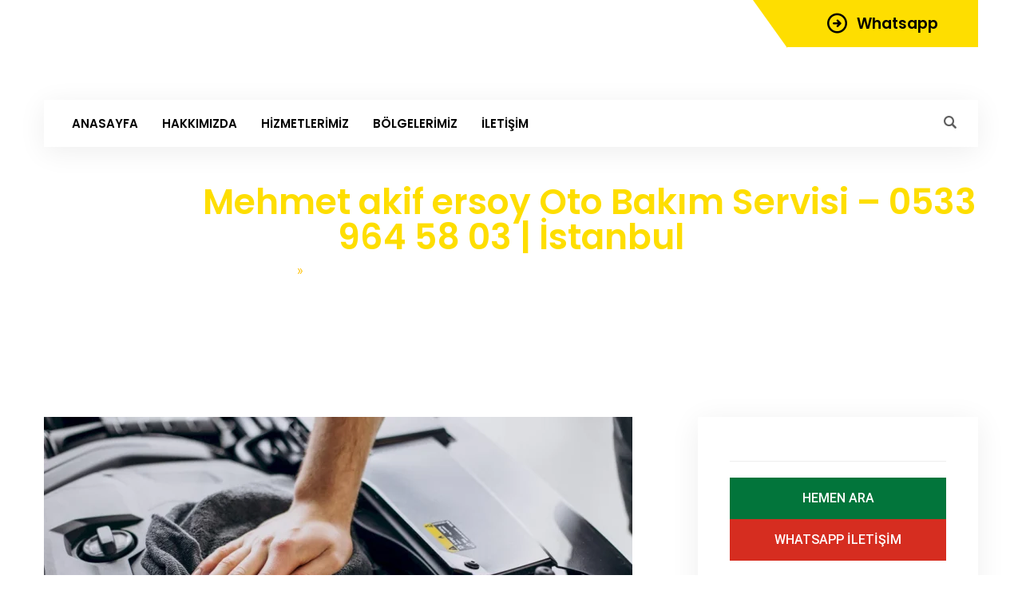

--- FILE ---
content_type: text/html; charset=UTF-8
request_url: https://istanbulototamircim.com/uskudar-mehmet-akif-ersoy-mahallesi-oto-bakim-servisi-istanbul.html
body_size: 38441
content:
<!DOCTYPE html><html lang="tr"><head><script data-no-optimize="1">var litespeed_docref=sessionStorage.getItem("litespeed_docref");litespeed_docref&&(Object.defineProperty(document,"referrer",{get:function(){return litespeed_docref}}),sessionStorage.removeItem("litespeed_docref"));</script> <meta charset="UTF-8"><meta name="viewport" content="width=device-width, initial-scale=1"><link rel="profile" href="http://gmpg.org/xfn/11"><link rel="icon" href="https://cdn.istanbulototamircim.com/wp-content/uploads/2020/11/FAV-63x63.png" sizes="32x32" /><link rel="icon" href="https://cdn.istanbulototamircim.com/wp-content/uploads/2020/11/FAV-300x300.png.avif" sizes="192x192" /><link rel="apple-touch-icon" href="https://cdn.istanbulototamircim.com/wp-content/uploads/2020/11/FAV-300x300.png.avif" /><meta name="msapplication-TileImage" content="https://cdn.istanbulototamircim.com/wp-content/uploads/2020/11/FAV-300x300.png.avif" /><meta name='robots' content='index, follow, max-image-preview:large, max-snippet:-1, max-video-preview:-1' /><title>Üsküdar Mehmet akif ersoy Oto Bakım Servisi – 0533 964 58 03 | İstanbul</title><style id="perfmatters-used-css">html{font-family:sans-serif;-webkit-text-size-adjust:100%;-ms-text-size-adjust:100%;}body{margin:0;}article,aside,details,figcaption,figure,footer,header,hgroup,main,menu,nav,section,summary{display:block;}[hidden],template{display:none;}a{background-color:transparent;}a:active,a:hover{outline:0;}b,strong{font-weight:700;}h1{margin:.67em 0;font-size:2em;}img{border:0;}figure{margin:1em 40px;}hr{height:0;-webkit-box-sizing:content-box;-moz-box-sizing:content-box;box-sizing:content-box;}button,input,optgroup,select,textarea{margin:0;font:inherit;color:inherit;}button{overflow:visible;}button,select{text-transform:none;}button,html input[type=button],input[type=reset],input[type=submit]{-webkit-appearance:button;cursor:pointer;}button[disabled],html input[disabled]{cursor:default;}button::-moz-focus-inner,input::-moz-focus-inner{padding:0;border:0;}input{line-height:normal;}input[type=checkbox],input[type=radio]{-webkit-box-sizing:border-box;-moz-box-sizing:border-box;box-sizing:border-box;padding:0;}input[type=number]::-webkit-inner-spin-button,input[type=number]::-webkit-outer-spin-button{height:auto;}input[type=search]{-webkit-box-sizing:content-box;-moz-box-sizing:content-box;box-sizing:content-box;-webkit-appearance:textfield;}input[type=search]::-webkit-search-cancel-button,input[type=search]::-webkit-search-decoration{-webkit-appearance:none;}@media print{*,:after,:before{color:#000 !important;text-shadow:none !important;background:0 0 !important;-webkit-box-shadow:none !important;box-shadow:none !important;}a,a:visited{text-decoration:underline;}a[href]:after{content:" (" attr(href) ")";}a[href^="javascript:"]:after,a[href^="#"]:after{content:"";}img,tr{page-break-inside:avoid;}img{max-width:100% !important;}h2,h3,p{orphans:3;widows:3;}h2,h3{page-break-after:avoid;}.navbar{display:none;}}@font-face{font-family:"Glyphicons Halflings";src:url("https://cdn.istanbulototamircim.com/wp-content/themes/oto-tamir/css/plugins/../fonts/glyphicons-halflings-regular.eot");src:url("https://cdn.istanbulototamircim.com/wp-content/themes/oto-tamir/css/plugins/../fonts/glyphicons-halflings-regular.eot?#iefix") format("embedded-opentype"),url("https://cdn.istanbulototamircim.com/wp-content/themes/oto-tamir/css/plugins/../fonts/glyphicons-halflings-regular.woff2") format("woff2"),url("https://cdn.istanbulototamircim.com/wp-content/themes/oto-tamir/css/plugins/../fonts/glyphicons-halflings-regular.woff") format("woff"),url("https://cdn.istanbulototamircim.com/wp-content/themes/oto-tamir/css/plugins/../fonts/glyphicons-halflings-regular.ttf") format("truetype"),url("https://cdn.istanbulototamircim.com/wp-content/themes/oto-tamir/css/plugins/../fonts/glyphicons-halflings-regular.svg#glyphicons_halflingsregular") format("svg");}*{-webkit-box-sizing:border-box;-moz-box-sizing:border-box;box-sizing:border-box;}:after,:before{-webkit-box-sizing:border-box;-moz-box-sizing:border-box;box-sizing:border-box;}html{font-size:10px;-webkit-tap-highlight-color:rgba(0,0,0,0);}body{font-family:"Helvetica Neue",Helvetica,Arial,sans-serif;font-size:14px;line-height:1.42857143;color:#333;background-color:#fff;}button,input,select,textarea{font-family:inherit;font-size:inherit;line-height:inherit;}a{color:#337ab7;text-decoration:none;}a:focus,a:hover{color:#23527c;text-decoration:underline;}a:focus{outline:5px auto -webkit-focus-ring-color;outline-offset:-2px;}figure{margin:0;}img{vertical-align:middle;}hr{margin-top:20px;margin-bottom:20px;border:0;border-top:1px solid #eee;}[role=button]{cursor:pointer;}.h1,.h2,.h3,.h4,.h5,.h6,h1,h2,h3,h4,h5,h6{font-family:inherit;font-weight:500;line-height:1.1;color:inherit;}.h1,.h2,.h3,h1,h2,h3{margin-top:20px;margin-bottom:10px;}.h4,.h5,.h6,h4,h5,h6{margin-top:10px;margin-bottom:10px;}.h1,h1{font-size:36px;}.h2,h2{font-size:30px;}.h3,h3{font-size:24px;}.h4,h4{font-size:18px;}.h5,h5{font-size:14px;}.h6,h6{font-size:12px;}p{margin:0 0 10px;}.page-header{padding-bottom:9px;margin:40px 0 20px;border-bottom:1px solid #eee;}ol,ul{margin-top:0;margin-bottom:10px;}ol ol,ol ul,ul ol,ul ul{margin-bottom:0;}address{margin-bottom:20px;font-style:normal;line-height:1.42857143;}.container{padding-right:15px;padding-left:15px;margin-right:auto;margin-left:auto;}@media (min-width:768px){.container{width:750px;}}@media (min-width:992px){.container{width:970px;}}@media (min-width:1200px){.container{width:1170px;}}.row{margin-right:-15px;margin-left:-15px;}.col-lg-1,.col-lg-10,.col-lg-11,.col-lg-12,.col-lg-2,.col-lg-3,.col-lg-4,.col-lg-5,.col-lg-6,.col-lg-7,.col-lg-8,.col-lg-9,.col-md-1,.col-md-10,.col-md-11,.col-md-12,.col-md-2,.col-md-3,.col-md-4,.col-md-5,.col-md-6,.col-md-7,.col-md-8,.col-md-9,.col-sm-1,.col-sm-10,.col-sm-11,.col-sm-12,.col-sm-2,.col-sm-3,.col-sm-4,.col-sm-5,.col-sm-6,.col-sm-7,.col-sm-8,.col-sm-9,.col-xs-1,.col-xs-10,.col-xs-11,.col-xs-12,.col-xs-2,.col-xs-3,.col-xs-4,.col-xs-5,.col-xs-6,.col-xs-7,.col-xs-8,.col-xs-9{position:relative;min-height:1px;padding-right:15px;padding-left:15px;}@media (min-width:992px){.col-md-1,.col-md-10,.col-md-11,.col-md-12,.col-md-2,.col-md-3,.col-md-4,.col-md-5,.col-md-6,.col-md-7,.col-md-8,.col-md-9{float:left;}.col-md-11{width:91.66666667%;}.col-md-7{width:58.33333333%;}.col-md-5{width:41.66666667%;}.col-md-1{width:8.33333333%;}}@media (min-width:1200px){.col-lg-1,.col-lg-10,.col-lg-11,.col-lg-12,.col-lg-2,.col-lg-3,.col-lg-4,.col-lg-5,.col-lg-6,.col-lg-7,.col-lg-8,.col-lg-9{float:left;}.col-lg-8{width:66.66666667%;}.col-lg-4{width:33.33333333%;}}input[type=search]{-webkit-box-sizing:border-box;-moz-box-sizing:border-box;box-sizing:border-box;}input[type=checkbox],input[type=radio]{margin:4px 0 0;margin-top:1px \9;line-height:normal;}input[type=file]{display:block;}input[type=range]{display:block;width:100%;}input[type=file]:focus,input[type=checkbox]:focus,input[type=radio]:focus{outline:5px auto -webkit-focus-ring-color;outline-offset:-2px;}input[type=search]{-webkit-appearance:none;}fieldset[disabled] input[type=checkbox],fieldset[disabled] input[type=radio],input[type=checkbox].disabled,input[type=checkbox][disabled],input[type=radio].disabled,input[type=radio][disabled]{cursor:not-allowed;}.btn{display:inline-block;padding:6px 12px;margin-bottom:0;font-size:14px;font-weight:400;line-height:1.42857143;text-align:center;white-space:nowrap;vertical-align:middle;-ms-touch-action:manipulation;touch-action:manipulation;cursor:pointer;-webkit-user-select:none;-moz-user-select:none;-ms-user-select:none;user-select:none;background-image:none;border:1px solid transparent;border-radius:4px;}.btn.active.focus,.btn.active:focus,.btn.focus,.btn:active.focus,.btn:active:focus,.btn:focus{outline:5px auto -webkit-focus-ring-color;outline-offset:-2px;}.btn.focus,.btn:focus,.btn:hover{color:#333;text-decoration:none;}.btn.active,.btn:active{background-image:none;outline:0;-webkit-box-shadow:inset 0 3px 5px rgba(0,0,0,.125);box-shadow:inset 0 3px 5px rgba(0,0,0,.125);}.btn.disabled,.btn[disabled],fieldset[disabled] .btn{cursor:not-allowed;filter:alpha(opacity=65);-webkit-box-shadow:none;box-shadow:none;opacity:.65;}.btn-default{color:#333;background-color:#fff;border-color:#ccc;}.btn-default.focus,.btn-default:focus{color:#333;background-color:#e6e6e6;border-color:#8c8c8c;}.btn-default:hover{color:#333;background-color:#e6e6e6;border-color:#adadad;}.btn-default.active,.btn-default:active,.open>.dropdown-toggle.btn-default{color:#333;background-color:#e6e6e6;border-color:#adadad;}.btn-default.active.focus,.btn-default.active:focus,.btn-default.active:hover,.btn-default:active.focus,.btn-default:active:focus,.btn-default:active:hover,.open>.dropdown-toggle.btn-default.focus,.open>.dropdown-toggle.btn-default:focus,.open>.dropdown-toggle.btn-default:hover{color:#333;background-color:#d4d4d4;border-color:#8c8c8c;}.btn-default.active,.btn-default:active,.open>.dropdown-toggle.btn-default{background-image:none;}.btn-default.disabled.focus,.btn-default.disabled:focus,.btn-default.disabled:hover,.btn-default[disabled].focus,.btn-default[disabled]:focus,.btn-default[disabled]:hover,fieldset[disabled] .btn-default.focus,fieldset[disabled] .btn-default:focus,fieldset[disabled] .btn-default:hover{background-color:#fff;border-color:#ccc;}.btn-primary{color:#fff;background-color:#337ab7;border-color:#2e6da4;}.btn-primary.focus,.btn-primary:focus{color:#fff;background-color:#286090;border-color:#122b40;}.btn-primary:hover{color:#fff;background-color:#286090;border-color:#204d74;}.btn-primary.active,.btn-primary:active,.open>.dropdown-toggle.btn-primary{color:#fff;background-color:#286090;border-color:#204d74;}.btn-primary.active.focus,.btn-primary.active:focus,.btn-primary.active:hover,.btn-primary:active.focus,.btn-primary:active:focus,.btn-primary:active:hover,.open>.dropdown-toggle.btn-primary.focus,.open>.dropdown-toggle.btn-primary:focus,.open>.dropdown-toggle.btn-primary:hover{color:#fff;background-color:#204d74;border-color:#122b40;}.btn-primary.active,.btn-primary:active,.open>.dropdown-toggle.btn-primary{background-image:none;}.btn-primary.disabled.focus,.btn-primary.disabled:focus,.btn-primary.disabled:hover,.btn-primary[disabled].focus,.btn-primary[disabled]:focus,.btn-primary[disabled]:hover,fieldset[disabled] .btn-primary.focus,fieldset[disabled] .btn-primary:focus,fieldset[disabled] .btn-primary:hover{background-color:#337ab7;border-color:#2e6da4;}.fade{opacity:0;-webkit-transition:opacity .15s linear;-o-transition:opacity .15s linear;transition:opacity .15s linear;}[data-toggle=buttons]>.btn input[type=checkbox],[data-toggle=buttons]>.btn input[type=radio],[data-toggle=buttons]>.btn-group>.btn input[type=checkbox],[data-toggle=buttons]>.btn-group>.btn input[type=radio]{position:absolute;clip:rect(0,0,0,0);pointer-events:none;}.nav{padding-left:0;margin-bottom:0;list-style:none;}.nav>li{position:relative;display:block;}.nav>li>a{position:relative;display:block;padding:10px 15px;}.nav>li>a:focus,.nav>li>a:hover{text-decoration:none;background-color:#eee;}.nav>li>a>img{max-width:none;}.navbar{position:relative;min-height:50px;margin-bottom:20px;border:1px solid transparent;}@media (min-width:768px){.navbar{border-radius:4px;}}.navbar-toggle{position:relative;float:right;padding:9px 10px;margin-top:8px;margin-right:15px;margin-bottom:8px;background-color:transparent;background-image:none;border:1px solid transparent;border-radius:4px;}.navbar-toggle:focus{outline:0;}@media (min-width:768px){.navbar-toggle{display:none;}}.navbar-nav{margin:7.5px -15px;}.navbar-nav>li>a{padding-top:10px;padding-bottom:10px;line-height:20px;}@media (min-width:768px){.navbar-nav{float:left;margin:0;}.navbar-nav>li{float:left;}.navbar-nav>li>a{padding-top:15px;padding-bottom:15px;}}.breadcrumb{padding:8px 15px;margin-bottom:20px;list-style:none;background-color:#f5f5f5;border-radius:4px;}.breadcrumb>li{display:inline-block;}.breadcrumb>li+li:before{padding:0 5px;color:#ccc;content:"/ ";}@-webkit-keyframes progress-bar-stripes{from{background-position:40px 0;}to{background-position:0 0;}}@-o-keyframes progress-bar-stripes{from{background-position:40px 0;}to{background-position:0 0;}}@keyframes progress-bar-stripes{from{background-position:40px 0;}to{background-position:0 0;}}.close{float:right;font-size:21px;font-weight:700;line-height:1;color:#000;text-shadow:0 1px 0 #fff;filter:alpha(opacity=20);opacity:.2;}.close:focus,.close:hover{color:#000;text-decoration:none;cursor:pointer;filter:alpha(opacity=50);opacity:.5;}button.close{-webkit-appearance:none;padding:0;cursor:pointer;background:0 0;border:0;}.modal{position:fixed;top:0;right:0;bottom:0;left:0;z-index:1050;display:none;overflow:hidden;-webkit-overflow-scrolling:touch;outline:0;}.modal.fade .modal-dialog{-webkit-transition:-webkit-transform .3s ease-out;-o-transition:-o-transform .3s ease-out;transition:transform .3s ease-out;-webkit-transform:translate(0,-25%);-ms-transform:translate(0,-25%);-o-transform:translate(0,-25%);transform:translate(0,-25%);}.modal-dialog{position:relative;width:auto;margin:10px;}.modal-content{position:relative;background-color:#fff;-webkit-background-clip:padding-box;background-clip:padding-box;border:1px solid #999;border:1px solid rgba(0,0,0,.2);border-radius:6px;outline:0;-webkit-box-shadow:0 3px 9px rgba(0,0,0,.5);box-shadow:0 3px 9px rgba(0,0,0,.5);}.modal-header{padding:15px;border-bottom:1px solid #e5e5e5;}.modal-header .close{margin-top:-2px;}.modal-title{margin:0;line-height:1.42857143;}.modal-body{position:relative;padding:15px;}.modal-footer{padding:15px;text-align:right;border-top:1px solid #e5e5e5;}.modal-footer .btn+.btn{margin-bottom:0;margin-left:5px;}@media (min-width:768px){.modal-dialog{width:600px;margin:30px auto;}.modal-content{-webkit-box-shadow:0 5px 15px rgba(0,0,0,.5);box-shadow:0 5px 15px rgba(0,0,0,.5);}}.btn-group-vertical>.btn-group:after,.btn-group-vertical>.btn-group:before,.btn-toolbar:after,.btn-toolbar:before,.clearfix:after,.clearfix:before,.container-fluid:after,.container-fluid:before,.container:after,.container:before,.dl-horizontal dd:after,.dl-horizontal dd:before,.form-horizontal .form-group:after,.form-horizontal .form-group:before,.modal-footer:after,.modal-footer:before,.modal-header:after,.modal-header:before,.nav:after,.nav:before,.navbar-collapse:after,.navbar-collapse:before,.navbar-header:after,.navbar-header:before,.navbar:after,.navbar:before,.pager:after,.pager:before,.panel-body:after,.panel-body:before,.row:after,.row:before{display:table;content:" ";}.btn-group-vertical>.btn-group:after,.btn-toolbar:after,.clearfix:after,.container-fluid:after,.container:after,.dl-horizontal dd:after,.form-horizontal .form-group:after,.modal-footer:after,.modal-header:after,.nav:after,.navbar-collapse:after,.navbar-header:after,.navbar:after,.pager:after,.panel-body:after,.row:after{clear:both;}.pull-left{float:left !important;}@-ms-viewport{width:device-width;}.visible-lg,.visible-md,.visible-sm,.visible-xs{display:none !important;}@media (max-width:767px){.visible-xs{display:block !important;}}.animated:not(.no-animate){-webkit-animation-duration:.9s;animation-duration:.9s;-webkit-animation-fill-mode:both;animation-fill-mode:both;opacity:1;}.animated{-webkit-animation-duration:1s;animation-duration:1s;-webkit-animation-fill-mode:both;animation-fill-mode:both;}.animated.infinite{-webkit-animation-iteration-count:infinite;animation-iteration-count:infinite;}.animated.hinge{-webkit-animation-duration:2s;animation-duration:2s;}.animated.flipOutX,.animated.flipOutY,.animated.bounceIn,.animated.bounceOut{-webkit-animation-duration:.75s;animation-duration:.75s;}@-webkit-keyframes bounce{from,20%,53%,80%,to{-webkit-animation-timing-function:cubic-bezier(.215,.61,.355,1);animation-timing-function:cubic-bezier(.215,.61,.355,1);-webkit-transform:translate3d(0,0,0);transform:translate3d(0,0,0);}40%,43%{-webkit-animation-timing-function:cubic-bezier(.755,.05,.855,.06);animation-timing-function:cubic-bezier(.755,.05,.855,.06);-webkit-transform:translate3d(0,-30px,0);transform:translate3d(0,-30px,0);}70%{-webkit-animation-timing-function:cubic-bezier(.755,.05,.855,.06);animation-timing-function:cubic-bezier(.755,.05,.855,.06);-webkit-transform:translate3d(0,-15px,0);transform:translate3d(0,-15px,0);}90%{-webkit-transform:translate3d(0,-4px,0);transform:translate3d(0,-4px,0);}}@keyframes bounce{from,20%,53%,80%,to{-webkit-animation-timing-function:cubic-bezier(.215,.61,.355,1);animation-timing-function:cubic-bezier(.215,.61,.355,1);-webkit-transform:translate3d(0,0,0);transform:translate3d(0,0,0);}40%,43%{-webkit-animation-timing-function:cubic-bezier(.755,.05,.855,.06);animation-timing-function:cubic-bezier(.755,.05,.855,.06);-webkit-transform:translate3d(0,-30px,0);transform:translate3d(0,-30px,0);}70%{-webkit-animation-timing-function:cubic-bezier(.755,.05,.855,.06);animation-timing-function:cubic-bezier(.755,.05,.855,.06);-webkit-transform:translate3d(0,-15px,0);transform:translate3d(0,-15px,0);}90%{-webkit-transform:translate3d(0,-4px,0);transform:translate3d(0,-4px,0);}}@-webkit-keyframes flash{from,50%,to{opacity:1;}25%,75%{opacity:0;}}@keyframes flash{from,50%,to{opacity:1;}25%,75%{opacity:0;}}@-webkit-keyframes pulse{from{-webkit-transform:scale3d(1,1,1);transform:scale3d(1,1,1);}50%{-webkit-transform:scale3d(1.05,1.05,1.05);transform:scale3d(1.05,1.05,1.05);}to{-webkit-transform:scale3d(1,1,1);transform:scale3d(1,1,1);}}@keyframes pulse{from{-webkit-transform:scale3d(1,1,1);transform:scale3d(1,1,1);}50%{-webkit-transform:scale3d(1.05,1.05,1.05);transform:scale3d(1.05,1.05,1.05);}to{-webkit-transform:scale3d(1,1,1);transform:scale3d(1,1,1);}}@-webkit-keyframes rubberBand{from{-webkit-transform:scale3d(1,1,1);transform:scale3d(1,1,1);}30%{-webkit-transform:scale3d(1.25,.75,1);transform:scale3d(1.25,.75,1);}40%{-webkit-transform:scale3d(.75,1.25,1);transform:scale3d(.75,1.25,1);}50%{-webkit-transform:scale3d(1.15,.85,1);transform:scale3d(1.15,.85,1);}65%{-webkit-transform:scale3d(.95,1.05,1);transform:scale3d(.95,1.05,1);}75%{-webkit-transform:scale3d(1.05,.95,1);transform:scale3d(1.05,.95,1);}to{-webkit-transform:scale3d(1,1,1);transform:scale3d(1,1,1);}}@keyframes rubberBand{from{-webkit-transform:scale3d(1,1,1);transform:scale3d(1,1,1);}30%{-webkit-transform:scale3d(1.25,.75,1);transform:scale3d(1.25,.75,1);}40%{-webkit-transform:scale3d(.75,1.25,1);transform:scale3d(.75,1.25,1);}50%{-webkit-transform:scale3d(1.15,.85,1);transform:scale3d(1.15,.85,1);}65%{-webkit-transform:scale3d(.95,1.05,1);transform:scale3d(.95,1.05,1);}75%{-webkit-transform:scale3d(1.05,.95,1);transform:scale3d(1.05,.95,1);}to{-webkit-transform:scale3d(1,1,1);transform:scale3d(1,1,1);}}@-webkit-keyframes shake{from,to{-webkit-transform:translate3d(0,0,0);transform:translate3d(0,0,0);}10%,30%,50%,70%,90%{-webkit-transform:translate3d(-10px,0,0);transform:translate3d(-10px,0,0);}20%,40%,60%,80%{-webkit-transform:translate3d(10px,0,0);transform:translate3d(10px,0,0);}}@keyframes shake{from,to{-webkit-transform:translate3d(0,0,0);transform:translate3d(0,0,0);}10%,30%,50%,70%,90%{-webkit-transform:translate3d(-10px,0,0);transform:translate3d(-10px,0,0);}20%,40%,60%,80%{-webkit-transform:translate3d(10px,0,0);transform:translate3d(10px,0,0);}}@-webkit-keyframes headShake{0%{-webkit-transform:translateX(0);transform:translateX(0);}6.5%{-webkit-transform:translateX(-6px) rotateY(-9deg);transform:translateX(-6px) rotateY(-9deg);}18.5%{-webkit-transform:translateX(5px) rotateY(7deg);transform:translateX(5px) rotateY(7deg);}31.5%{-webkit-transform:translateX(-3px) rotateY(-5deg);transform:translateX(-3px) rotateY(-5deg);}43.5%{-webkit-transform:translateX(2px) rotateY(3deg);transform:translateX(2px) rotateY(3deg);}50%{-webkit-transform:translateX(0);transform:translateX(0);}}@keyframes headShake{0%{-webkit-transform:translateX(0);transform:translateX(0);}6.5%{-webkit-transform:translateX(-6px) rotateY(-9deg);transform:translateX(-6px) rotateY(-9deg);}18.5%{-webkit-transform:translateX(5px) rotateY(7deg);transform:translateX(5px) rotateY(7deg);}31.5%{-webkit-transform:translateX(-3px) rotateY(-5deg);transform:translateX(-3px) rotateY(-5deg);}43.5%{-webkit-transform:translateX(2px) rotateY(3deg);transform:translateX(2px) rotateY(3deg);}50%{-webkit-transform:translateX(0);transform:translateX(0);}}@-webkit-keyframes swing{20%{-webkit-transform:rotate3d(0,0,1,15deg);transform:rotate3d(0,0,1,15deg);}40%{-webkit-transform:rotate3d(0,0,1,-10deg);transform:rotate3d(0,0,1,-10deg);}60%{-webkit-transform:rotate3d(0,0,1,5deg);transform:rotate3d(0,0,1,5deg);}80%{-webkit-transform:rotate3d(0,0,1,-5deg);transform:rotate3d(0,0,1,-5deg);}to{-webkit-transform:rotate3d(0,0,1,0deg);transform:rotate3d(0,0,1,0deg);}}@keyframes swing{20%{-webkit-transform:rotate3d(0,0,1,15deg);transform:rotate3d(0,0,1,15deg);}40%{-webkit-transform:rotate3d(0,0,1,-10deg);transform:rotate3d(0,0,1,-10deg);}60%{-webkit-transform:rotate3d(0,0,1,5deg);transform:rotate3d(0,0,1,5deg);}80%{-webkit-transform:rotate3d(0,0,1,-5deg);transform:rotate3d(0,0,1,-5deg);}to{-webkit-transform:rotate3d(0,0,1,0deg);transform:rotate3d(0,0,1,0deg);}}@-webkit-keyframes tada{from{-webkit-transform:scale3d(1,1,1);transform:scale3d(1,1,1);}10%,20%{-webkit-transform:scale3d(.9,.9,.9) rotate3d(0,0,1,-3deg);transform:scale3d(.9,.9,.9) rotate3d(0,0,1,-3deg);}30%,50%,70%,90%{-webkit-transform:scale3d(1.1,1.1,1.1) rotate3d(0,0,1,3deg);transform:scale3d(1.1,1.1,1.1) rotate3d(0,0,1,3deg);}40%,60%,80%{-webkit-transform:scale3d(1.1,1.1,1.1) rotate3d(0,0,1,-3deg);transform:scale3d(1.1,1.1,1.1) rotate3d(0,0,1,-3deg);}to{-webkit-transform:scale3d(1,1,1);transform:scale3d(1,1,1);}}@keyframes tada{from{-webkit-transform:scale3d(1,1,1);transform:scale3d(1,1,1);}10%,20%{-webkit-transform:scale3d(.9,.9,.9) rotate3d(0,0,1,-3deg);transform:scale3d(.9,.9,.9) rotate3d(0,0,1,-3deg);}30%,50%,70%,90%{-webkit-transform:scale3d(1.1,1.1,1.1) rotate3d(0,0,1,3deg);transform:scale3d(1.1,1.1,1.1) rotate3d(0,0,1,3deg);}40%,60%,80%{-webkit-transform:scale3d(1.1,1.1,1.1) rotate3d(0,0,1,-3deg);transform:scale3d(1.1,1.1,1.1) rotate3d(0,0,1,-3deg);}to{-webkit-transform:scale3d(1,1,1);transform:scale3d(1,1,1);}}@-webkit-keyframes wobble{from{-webkit-transform:none;transform:none;}15%{-webkit-transform:translate3d(-25%,0,0) rotate3d(0,0,1,-5deg);transform:translate3d(-25%,0,0) rotate3d(0,0,1,-5deg);}30%{-webkit-transform:translate3d(20%,0,0) rotate3d(0,0,1,3deg);transform:translate3d(20%,0,0) rotate3d(0,0,1,3deg);}45%{-webkit-transform:translate3d(-15%,0,0) rotate3d(0,0,1,-3deg);transform:translate3d(-15%,0,0) rotate3d(0,0,1,-3deg);}60%{-webkit-transform:translate3d(10%,0,0) rotate3d(0,0,1,2deg);transform:translate3d(10%,0,0) rotate3d(0,0,1,2deg);}75%{-webkit-transform:translate3d(-5%,0,0) rotate3d(0,0,1,-1deg);transform:translate3d(-5%,0,0) rotate3d(0,0,1,-1deg);}to{-webkit-transform:none;transform:none;}}@keyframes wobble{from{-webkit-transform:none;transform:none;}15%{-webkit-transform:translate3d(-25%,0,0) rotate3d(0,0,1,-5deg);transform:translate3d(-25%,0,0) rotate3d(0,0,1,-5deg);}30%{-webkit-transform:translate3d(20%,0,0) rotate3d(0,0,1,3deg);transform:translate3d(20%,0,0) rotate3d(0,0,1,3deg);}45%{-webkit-transform:translate3d(-15%,0,0) rotate3d(0,0,1,-3deg);transform:translate3d(-15%,0,0) rotate3d(0,0,1,-3deg);}60%{-webkit-transform:translate3d(10%,0,0) rotate3d(0,0,1,2deg);transform:translate3d(10%,0,0) rotate3d(0,0,1,2deg);}75%{-webkit-transform:translate3d(-5%,0,0) rotate3d(0,0,1,-1deg);transform:translate3d(-5%,0,0) rotate3d(0,0,1,-1deg);}to{-webkit-transform:none;transform:none;}}@-webkit-keyframes jello{from,11.1%,to{-webkit-transform:none;transform:none;}22.2%{-webkit-transform:skewX(-12.5deg) skewY(-12.5deg);transform:skewX(-12.5deg) skewY(-12.5deg);}33.3%{-webkit-transform:skewX(6.25deg) skewY(6.25deg);transform:skewX(6.25deg) skewY(6.25deg);}44.4%{-webkit-transform:skewX(-3.125deg) skewY(-3.125deg);transform:skewX(-3.125deg) skewY(-3.125deg);}55.5%{-webkit-transform:skewX(1.5625deg) skewY(1.5625deg);transform:skewX(1.5625deg) skewY(1.5625deg);}66.6%{-webkit-transform:skewX(-.78125deg) skewY(-.78125deg);transform:skewX(-.78125deg) skewY(-.78125deg);}77.7%{-webkit-transform:skewX(.390625deg) skewY(.390625deg);transform:skewX(.390625deg) skewY(.390625deg);}88.8%{-webkit-transform:skewX(-.1953125deg) skewY(-.1953125deg);transform:skewX(-.1953125deg) skewY(-.1953125deg);}}@keyframes jello{from,11.1%,to{-webkit-transform:none;transform:none;}22.2%{-webkit-transform:skewX(-12.5deg) skewY(-12.5deg);transform:skewX(-12.5deg) skewY(-12.5deg);}33.3%{-webkit-transform:skewX(6.25deg) skewY(6.25deg);transform:skewX(6.25deg) skewY(6.25deg);}44.4%{-webkit-transform:skewX(-3.125deg) skewY(-3.125deg);transform:skewX(-3.125deg) skewY(-3.125deg);}55.5%{-webkit-transform:skewX(1.5625deg) skewY(1.5625deg);transform:skewX(1.5625deg) skewY(1.5625deg);}66.6%{-webkit-transform:skewX(-.78125deg) skewY(-.78125deg);transform:skewX(-.78125deg) skewY(-.78125deg);}77.7%{-webkit-transform:skewX(.390625deg) skewY(.390625deg);transform:skewX(.390625deg) skewY(.390625deg);}88.8%{-webkit-transform:skewX(-.1953125deg) skewY(-.1953125deg);transform:skewX(-.1953125deg) skewY(-.1953125deg);}}@-webkit-keyframes bounceIn{from,20%,40%,60%,80%,to{-webkit-animation-timing-function:cubic-bezier(.215,.61,.355,1);animation-timing-function:cubic-bezier(.215,.61,.355,1);}0%{opacity:0;-webkit-transform:scale3d(.3,.3,.3);transform:scale3d(.3,.3,.3);}20%{-webkit-transform:scale3d(1.1,1.1,1.1);transform:scale3d(1.1,1.1,1.1);}40%{-webkit-transform:scale3d(.9,.9,.9);transform:scale3d(.9,.9,.9);}60%{opacity:1;-webkit-transform:scale3d(1.03,1.03,1.03);transform:scale3d(1.03,1.03,1.03);}80%{-webkit-transform:scale3d(.97,.97,.97);transform:scale3d(.97,.97,.97);}to{opacity:1;-webkit-transform:scale3d(1,1,1);transform:scale3d(1,1,1);}}@keyframes bounceIn{from,20%,40%,60%,80%,to{-webkit-animation-timing-function:cubic-bezier(.215,.61,.355,1);animation-timing-function:cubic-bezier(.215,.61,.355,1);}0%{opacity:0;-webkit-transform:scale3d(.3,.3,.3);transform:scale3d(.3,.3,.3);}20%{-webkit-transform:scale3d(1.1,1.1,1.1);transform:scale3d(1.1,1.1,1.1);}40%{-webkit-transform:scale3d(.9,.9,.9);transform:scale3d(.9,.9,.9);}60%{opacity:1;-webkit-transform:scale3d(1.03,1.03,1.03);transform:scale3d(1.03,1.03,1.03);}80%{-webkit-transform:scale3d(.97,.97,.97);transform:scale3d(.97,.97,.97);}to{opacity:1;-webkit-transform:scale3d(1,1,1);transform:scale3d(1,1,1);}}@-webkit-keyframes bounceInDown{from,60%,75%,90%,to{-webkit-animation-timing-function:cubic-bezier(.215,.61,.355,1);animation-timing-function:cubic-bezier(.215,.61,.355,1);}0%{opacity:0;-webkit-transform:translate3d(0,-3000px,0);transform:translate3d(0,-3000px,0);}60%{opacity:1;-webkit-transform:translate3d(0,25px,0);transform:translate3d(0,25px,0);}75%{-webkit-transform:translate3d(0,-10px,0);transform:translate3d(0,-10px,0);}90%{-webkit-transform:translate3d(0,5px,0);transform:translate3d(0,5px,0);}to{-webkit-transform:none;transform:none;}}@keyframes bounceInDown{from,60%,75%,90%,to{-webkit-animation-timing-function:cubic-bezier(.215,.61,.355,1);animation-timing-function:cubic-bezier(.215,.61,.355,1);}0%{opacity:0;-webkit-transform:translate3d(0,-3000px,0);transform:translate3d(0,-3000px,0);}60%{opacity:1;-webkit-transform:translate3d(0,25px,0);transform:translate3d(0,25px,0);}75%{-webkit-transform:translate3d(0,-10px,0);transform:translate3d(0,-10px,0);}90%{-webkit-transform:translate3d(0,5px,0);transform:translate3d(0,5px,0);}to{-webkit-transform:none;transform:none;}}@-webkit-keyframes bounceInLeft{from,60%,75%,90%,to{-webkit-animation-timing-function:cubic-bezier(.215,.61,.355,1);animation-timing-function:cubic-bezier(.215,.61,.355,1);}0%{opacity:0;-webkit-transform:translate3d(-3000px,0,0);transform:translate3d(-3000px,0,0);}60%{opacity:1;-webkit-transform:translate3d(25px,0,0);transform:translate3d(25px,0,0);}75%{-webkit-transform:translate3d(-10px,0,0);transform:translate3d(-10px,0,0);}90%{-webkit-transform:translate3d(5px,0,0);transform:translate3d(5px,0,0);}to{-webkit-transform:none;transform:none;}}@keyframes bounceInLeft{from,60%,75%,90%,to{-webkit-animation-timing-function:cubic-bezier(.215,.61,.355,1);animation-timing-function:cubic-bezier(.215,.61,.355,1);}0%{opacity:0;-webkit-transform:translate3d(-3000px,0,0);transform:translate3d(-3000px,0,0);}60%{opacity:1;-webkit-transform:translate3d(25px,0,0);transform:translate3d(25px,0,0);}75%{-webkit-transform:translate3d(-10px,0,0);transform:translate3d(-10px,0,0);}90%{-webkit-transform:translate3d(5px,0,0);transform:translate3d(5px,0,0);}to{-webkit-transform:none;transform:none;}}@-webkit-keyframes bounceInRight{from,60%,75%,90%,to{-webkit-animation-timing-function:cubic-bezier(.215,.61,.355,1);animation-timing-function:cubic-bezier(.215,.61,.355,1);}from{opacity:0;-webkit-transform:translate3d(3000px,0,0);transform:translate3d(3000px,0,0);}60%{opacity:1;-webkit-transform:translate3d(-25px,0,0);transform:translate3d(-25px,0,0);}75%{-webkit-transform:translate3d(10px,0,0);transform:translate3d(10px,0,0);}90%{-webkit-transform:translate3d(-5px,0,0);transform:translate3d(-5px,0,0);}to{-webkit-transform:none;transform:none;}}@keyframes bounceInRight{from,60%,75%,90%,to{-webkit-animation-timing-function:cubic-bezier(.215,.61,.355,1);animation-timing-function:cubic-bezier(.215,.61,.355,1);}from{opacity:0;-webkit-transform:translate3d(3000px,0,0);transform:translate3d(3000px,0,0);}60%{opacity:1;-webkit-transform:translate3d(-25px,0,0);transform:translate3d(-25px,0,0);}75%{-webkit-transform:translate3d(10px,0,0);transform:translate3d(10px,0,0);}90%{-webkit-transform:translate3d(-5px,0,0);transform:translate3d(-5px,0,0);}to{-webkit-transform:none;transform:none;}}@-webkit-keyframes bounceInUp{from,60%,75%,90%,to{-webkit-animation-timing-function:cubic-bezier(.215,.61,.355,1);animation-timing-function:cubic-bezier(.215,.61,.355,1);}from{opacity:0;-webkit-transform:translate3d(0,3000px,0);transform:translate3d(0,3000px,0);}60%{opacity:1;-webkit-transform:translate3d(0,-20px,0);transform:translate3d(0,-20px,0);}75%{-webkit-transform:translate3d(0,10px,0);transform:translate3d(0,10px,0);}90%{-webkit-transform:translate3d(0,-5px,0);transform:translate3d(0,-5px,0);}to{-webkit-transform:translate3d(0,0,0);transform:translate3d(0,0,0);}}@keyframes bounceInUp{from,60%,75%,90%,to{-webkit-animation-timing-function:cubic-bezier(.215,.61,.355,1);animation-timing-function:cubic-bezier(.215,.61,.355,1);}from{opacity:0;-webkit-transform:translate3d(0,3000px,0);transform:translate3d(0,3000px,0);}60%{opacity:1;-webkit-transform:translate3d(0,-20px,0);transform:translate3d(0,-20px,0);}75%{-webkit-transform:translate3d(0,10px,0);transform:translate3d(0,10px,0);}90%{-webkit-transform:translate3d(0,-5px,0);transform:translate3d(0,-5px,0);}to{-webkit-transform:translate3d(0,0,0);transform:translate3d(0,0,0);}}@-webkit-keyframes bounceOut{20%{-webkit-transform:scale3d(.9,.9,.9);transform:scale3d(.9,.9,.9);}50%,55%{opacity:1;-webkit-transform:scale3d(1.1,1.1,1.1);transform:scale3d(1.1,1.1,1.1);}to{opacity:0;-webkit-transform:scale3d(.3,.3,.3);transform:scale3d(.3,.3,.3);}}@keyframes bounceOut{20%{-webkit-transform:scale3d(.9,.9,.9);transform:scale3d(.9,.9,.9);}50%,55%{opacity:1;-webkit-transform:scale3d(1.1,1.1,1.1);transform:scale3d(1.1,1.1,1.1);}to{opacity:0;-webkit-transform:scale3d(.3,.3,.3);transform:scale3d(.3,.3,.3);}}@-webkit-keyframes bounceOutDown{20%{-webkit-transform:translate3d(0,10px,0);transform:translate3d(0,10px,0);}40%,45%{opacity:1;-webkit-transform:translate3d(0,-20px,0);transform:translate3d(0,-20px,0);}to{opacity:0;-webkit-transform:translate3d(0,2000px,0);transform:translate3d(0,2000px,0);}}@keyframes bounceOutDown{20%{-webkit-transform:translate3d(0,10px,0);transform:translate3d(0,10px,0);}40%,45%{opacity:1;-webkit-transform:translate3d(0,-20px,0);transform:translate3d(0,-20px,0);}to{opacity:0;-webkit-transform:translate3d(0,2000px,0);transform:translate3d(0,2000px,0);}}@-webkit-keyframes bounceOutLeft{20%{opacity:1;-webkit-transform:translate3d(20px,0,0);transform:translate3d(20px,0,0);}to{opacity:0;-webkit-transform:translate3d(-2000px,0,0);transform:translate3d(-2000px,0,0);}}@keyframes bounceOutLeft{20%{opacity:1;-webkit-transform:translate3d(20px,0,0);transform:translate3d(20px,0,0);}to{opacity:0;-webkit-transform:translate3d(-2000px,0,0);transform:translate3d(-2000px,0,0);}}@-webkit-keyframes bounceOutRight{20%{opacity:1;-webkit-transform:translate3d(-20px,0,0);transform:translate3d(-20px,0,0);}to{opacity:0;-webkit-transform:translate3d(2000px,0,0);transform:translate3d(2000px,0,0);}}@keyframes bounceOutRight{20%{opacity:1;-webkit-transform:translate3d(-20px,0,0);transform:translate3d(-20px,0,0);}to{opacity:0;-webkit-transform:translate3d(2000px,0,0);transform:translate3d(2000px,0,0);}}@-webkit-keyframes bounceOutUp{20%{-webkit-transform:translate3d(0,-10px,0);transform:translate3d(0,-10px,0);}40%,45%{opacity:1;-webkit-transform:translate3d(0,20px,0);transform:translate3d(0,20px,0);}to{opacity:0;-webkit-transform:translate3d(0,-2000px,0);transform:translate3d(0,-2000px,0);}}@keyframes bounceOutUp{20%{-webkit-transform:translate3d(0,-10px,0);transform:translate3d(0,-10px,0);}40%,45%{opacity:1;-webkit-transform:translate3d(0,20px,0);transform:translate3d(0,20px,0);}to{opacity:0;-webkit-transform:translate3d(0,-2000px,0);transform:translate3d(0,-2000px,0);}}@-webkit-keyframes fadeIn{from{opacity:0;}to{opacity:1;}}@keyframes fadeIn{from{opacity:0;}to{opacity:1;}}@-webkit-keyframes fadeInDown{from{opacity:0;-webkit-transform:translate3d(0,-100%,0);transform:translate3d(0,-100%,0);}to{opacity:1;-webkit-transform:none;transform:none;}}@keyframes fadeInDown{from{opacity:0;-webkit-transform:translate3d(0,-100%,0);transform:translate3d(0,-100%,0);}to{opacity:1;-webkit-transform:none;transform:none;}}@-webkit-keyframes fadeInDownBig{from{opacity:0;-webkit-transform:translate3d(0,-2000px,0);transform:translate3d(0,-2000px,0);}to{opacity:1;-webkit-transform:none;transform:none;}}@keyframes fadeInDownBig{from{opacity:0;-webkit-transform:translate3d(0,-2000px,0);transform:translate3d(0,-2000px,0);}to{opacity:1;-webkit-transform:none;transform:none;}}@-webkit-keyframes fadeInLeft{from{opacity:0;-webkit-transform:translate3d(-100%,0,0);transform:translate3d(-100%,0,0);}to{opacity:1;-webkit-transform:none;transform:none;}}@keyframes fadeInLeft{from{opacity:0;-webkit-transform:translate3d(-100%,0,0);transform:translate3d(-100%,0,0);}to{opacity:1;-webkit-transform:none;transform:none;}}@-webkit-keyframes fadeInLeftBig{from{opacity:0;-webkit-transform:translate3d(-2000px,0,0);transform:translate3d(-2000px,0,0);}to{opacity:1;-webkit-transform:none;transform:none;}}@keyframes fadeInLeftBig{from{opacity:0;-webkit-transform:translate3d(-2000px,0,0);transform:translate3d(-2000px,0,0);}to{opacity:1;-webkit-transform:none;transform:none;}}@-webkit-keyframes fadeInRight{from{opacity:0;-webkit-transform:translate3d(100%,0,0);transform:translate3d(100%,0,0);}to{opacity:1;-webkit-transform:none;transform:none;}}@keyframes fadeInRight{from{opacity:0;-webkit-transform:translate3d(100%,0,0);transform:translate3d(100%,0,0);}to{opacity:1;-webkit-transform:none;transform:none;}}@-webkit-keyframes fadeInRightBig{from{opacity:0;-webkit-transform:translate3d(2000px,0,0);transform:translate3d(2000px,0,0);}to{opacity:1;-webkit-transform:none;transform:none;}}@keyframes fadeInRightBig{from{opacity:0;-webkit-transform:translate3d(2000px,0,0);transform:translate3d(2000px,0,0);}to{opacity:1;-webkit-transform:none;transform:none;}}@-webkit-keyframes fadeInUp{from{opacity:0;-webkit-transform:translate3d(0,100%,0);transform:translate3d(0,100%,0);}to{opacity:1;-webkit-transform:none;transform:none;}}@keyframes fadeInUp{from{opacity:0;-webkit-transform:translate3d(0,100%,0);transform:translate3d(0,100%,0);}to{opacity:1;-webkit-transform:none;transform:none;}}@-webkit-keyframes fadeInUpBig{from{opacity:0;-webkit-transform:translate3d(0,2000px,0);transform:translate3d(0,2000px,0);}to{opacity:1;-webkit-transform:none;transform:none;}}@keyframes fadeInUpBig{from{opacity:0;-webkit-transform:translate3d(0,2000px,0);transform:translate3d(0,2000px,0);}to{opacity:1;-webkit-transform:none;transform:none;}}@-webkit-keyframes fadeOut{from{opacity:1;}to{opacity:0;}}@keyframes fadeOut{from{opacity:1;}to{opacity:0;}}@-webkit-keyframes fadeOutDown{from{opacity:1;}to{opacity:0;-webkit-transform:translate3d(0,100%,0);transform:translate3d(0,100%,0);}}@keyframes fadeOutDown{from{opacity:1;}to{opacity:0;-webkit-transform:translate3d(0,100%,0);transform:translate3d(0,100%,0);}}@-webkit-keyframes fadeOutDownBig{from{opacity:1;}to{opacity:0;-webkit-transform:translate3d(0,2000px,0);transform:translate3d(0,2000px,0);}}@keyframes fadeOutDownBig{from{opacity:1;}to{opacity:0;-webkit-transform:translate3d(0,2000px,0);transform:translate3d(0,2000px,0);}}@-webkit-keyframes fadeOutLeft{from{opacity:1;}to{opacity:0;-webkit-transform:translate3d(-100%,0,0);transform:translate3d(-100%,0,0);}}@keyframes fadeOutLeft{from{opacity:1;}to{opacity:0;-webkit-transform:translate3d(-100%,0,0);transform:translate3d(-100%,0,0);}}@-webkit-keyframes fadeOutLeftBig{from{opacity:1;}to{opacity:0;-webkit-transform:translate3d(-2000px,0,0);transform:translate3d(-2000px,0,0);}}@keyframes fadeOutLeftBig{from{opacity:1;}to{opacity:0;-webkit-transform:translate3d(-2000px,0,0);transform:translate3d(-2000px,0,0);}}@-webkit-keyframes fadeOutRight{from{opacity:1;}to{opacity:0;-webkit-transform:translate3d(100%,0,0);transform:translate3d(100%,0,0);}}@keyframes fadeOutRight{from{opacity:1;}to{opacity:0;-webkit-transform:translate3d(100%,0,0);transform:translate3d(100%,0,0);}}@-webkit-keyframes fadeOutRightBig{from{opacity:1;}to{opacity:0;-webkit-transform:translate3d(2000px,0,0);transform:translate3d(2000px,0,0);}}@keyframes fadeOutRightBig{from{opacity:1;}to{opacity:0;-webkit-transform:translate3d(2000px,0,0);transform:translate3d(2000px,0,0);}}@-webkit-keyframes fadeOutUp{from{opacity:1;}to{opacity:0;-webkit-transform:translate3d(0,-100%,0);transform:translate3d(0,-100%,0);}}@keyframes fadeOutUp{from{opacity:1;}to{opacity:0;-webkit-transform:translate3d(0,-100%,0);transform:translate3d(0,-100%,0);}}@-webkit-keyframes fadeOutUpBig{from{opacity:1;}to{opacity:0;-webkit-transform:translate3d(0,-2000px,0);transform:translate3d(0,-2000px,0);}}@keyframes fadeOutUpBig{from{opacity:1;}to{opacity:0;-webkit-transform:translate3d(0,-2000px,0);transform:translate3d(0,-2000px,0);}}@-webkit-keyframes flip{from{-webkit-transform:perspective(400px) rotate3d(0,1,0,-360deg);transform:perspective(400px) rotate3d(0,1,0,-360deg);-webkit-animation-timing-function:ease-out;animation-timing-function:ease-out;}40%{-webkit-transform:perspective(400px) translate3d(0,0,150px) rotate3d(0,1,0,-190deg);transform:perspective(400px) translate3d(0,0,150px) rotate3d(0,1,0,-190deg);-webkit-animation-timing-function:ease-out;animation-timing-function:ease-out;}50%{-webkit-transform:perspective(400px) translate3d(0,0,150px) rotate3d(0,1,0,-170deg);transform:perspective(400px) translate3d(0,0,150px) rotate3d(0,1,0,-170deg);-webkit-animation-timing-function:ease-in;animation-timing-function:ease-in;}80%{-webkit-transform:perspective(400px) scale3d(.95,.95,.95);transform:perspective(400px) scale3d(.95,.95,.95);-webkit-animation-timing-function:ease-in;animation-timing-function:ease-in;}to{-webkit-transform:perspective(400px);transform:perspective(400px);-webkit-animation-timing-function:ease-in;animation-timing-function:ease-in;}}@keyframes flip{from{-webkit-transform:perspective(400px) rotate3d(0,1,0,-360deg);transform:perspective(400px) rotate3d(0,1,0,-360deg);-webkit-animation-timing-function:ease-out;animation-timing-function:ease-out;}40%{-webkit-transform:perspective(400px) translate3d(0,0,150px) rotate3d(0,1,0,-190deg);transform:perspective(400px) translate3d(0,0,150px) rotate3d(0,1,0,-190deg);-webkit-animation-timing-function:ease-out;animation-timing-function:ease-out;}50%{-webkit-transform:perspective(400px) translate3d(0,0,150px) rotate3d(0,1,0,-170deg);transform:perspective(400px) translate3d(0,0,150px) rotate3d(0,1,0,-170deg);-webkit-animation-timing-function:ease-in;animation-timing-function:ease-in;}80%{-webkit-transform:perspective(400px) scale3d(.95,.95,.95);transform:perspective(400px) scale3d(.95,.95,.95);-webkit-animation-timing-function:ease-in;animation-timing-function:ease-in;}to{-webkit-transform:perspective(400px);transform:perspective(400px);-webkit-animation-timing-function:ease-in;animation-timing-function:ease-in;}}.animated.flip{-webkit-backface-visibility:visible;backface-visibility:visible;-webkit-animation-name:flip;animation-name:flip;}@-webkit-keyframes flipInX{from{-webkit-transform:perspective(400px) rotate3d(1,0,0,90deg);transform:perspective(400px) rotate3d(1,0,0,90deg);-webkit-animation-timing-function:ease-in;animation-timing-function:ease-in;opacity:0;}40%{-webkit-transform:perspective(400px) rotate3d(1,0,0,-20deg);transform:perspective(400px) rotate3d(1,0,0,-20deg);-webkit-animation-timing-function:ease-in;animation-timing-function:ease-in;}60%{-webkit-transform:perspective(400px) rotate3d(1,0,0,10deg);transform:perspective(400px) rotate3d(1,0,0,10deg);opacity:1;}80%{-webkit-transform:perspective(400px) rotate3d(1,0,0,-5deg);transform:perspective(400px) rotate3d(1,0,0,-5deg);}to{-webkit-transform:perspective(400px);transform:perspective(400px);}}@keyframes flipInX{from{-webkit-transform:perspective(400px) rotate3d(1,0,0,90deg);transform:perspective(400px) rotate3d(1,0,0,90deg);-webkit-animation-timing-function:ease-in;animation-timing-function:ease-in;opacity:0;}40%{-webkit-transform:perspective(400px) rotate3d(1,0,0,-20deg);transform:perspective(400px) rotate3d(1,0,0,-20deg);-webkit-animation-timing-function:ease-in;animation-timing-function:ease-in;}60%{-webkit-transform:perspective(400px) rotate3d(1,0,0,10deg);transform:perspective(400px) rotate3d(1,0,0,10deg);opacity:1;}80%{-webkit-transform:perspective(400px) rotate3d(1,0,0,-5deg);transform:perspective(400px) rotate3d(1,0,0,-5deg);}to{-webkit-transform:perspective(400px);transform:perspective(400px);}}@-webkit-keyframes flipInY{from{-webkit-transform:perspective(400px) rotate3d(0,1,0,90deg);transform:perspective(400px) rotate3d(0,1,0,90deg);-webkit-animation-timing-function:ease-in;animation-timing-function:ease-in;opacity:0;}40%{-webkit-transform:perspective(400px) rotate3d(0,1,0,-20deg);transform:perspective(400px) rotate3d(0,1,0,-20deg);-webkit-animation-timing-function:ease-in;animation-timing-function:ease-in;}60%{-webkit-transform:perspective(400px) rotate3d(0,1,0,10deg);transform:perspective(400px) rotate3d(0,1,0,10deg);opacity:1;}80%{-webkit-transform:perspective(400px) rotate3d(0,1,0,-5deg);transform:perspective(400px) rotate3d(0,1,0,-5deg);}to{-webkit-transform:perspective(400px);transform:perspective(400px);}}@keyframes flipInY{from{-webkit-transform:perspective(400px) rotate3d(0,1,0,90deg);transform:perspective(400px) rotate3d(0,1,0,90deg);-webkit-animation-timing-function:ease-in;animation-timing-function:ease-in;opacity:0;}40%{-webkit-transform:perspective(400px) rotate3d(0,1,0,-20deg);transform:perspective(400px) rotate3d(0,1,0,-20deg);-webkit-animation-timing-function:ease-in;animation-timing-function:ease-in;}60%{-webkit-transform:perspective(400px) rotate3d(0,1,0,10deg);transform:perspective(400px) rotate3d(0,1,0,10deg);opacity:1;}80%{-webkit-transform:perspective(400px) rotate3d(0,1,0,-5deg);transform:perspective(400px) rotate3d(0,1,0,-5deg);}to{-webkit-transform:perspective(400px);transform:perspective(400px);}}@-webkit-keyframes flipOutX{from{-webkit-transform:perspective(400px);transform:perspective(400px);}30%{-webkit-transform:perspective(400px) rotate3d(1,0,0,-20deg);transform:perspective(400px) rotate3d(1,0,0,-20deg);opacity:1;}to{-webkit-transform:perspective(400px) rotate3d(1,0,0,90deg);transform:perspective(400px) rotate3d(1,0,0,90deg);opacity:0;}}@keyframes flipOutX{from{-webkit-transform:perspective(400px);transform:perspective(400px);}30%{-webkit-transform:perspective(400px) rotate3d(1,0,0,-20deg);transform:perspective(400px) rotate3d(1,0,0,-20deg);opacity:1;}to{-webkit-transform:perspective(400px) rotate3d(1,0,0,90deg);transform:perspective(400px) rotate3d(1,0,0,90deg);opacity:0;}}@-webkit-keyframes flipOutY{from{-webkit-transform:perspective(400px);transform:perspective(400px);}30%{-webkit-transform:perspective(400px) rotate3d(0,1,0,-15deg);transform:perspective(400px) rotate3d(0,1,0,-15deg);opacity:1;}to{-webkit-transform:perspective(400px) rotate3d(0,1,0,90deg);transform:perspective(400px) rotate3d(0,1,0,90deg);opacity:0;}}@keyframes flipOutY{from{-webkit-transform:perspective(400px);transform:perspective(400px);}30%{-webkit-transform:perspective(400px) rotate3d(0,1,0,-15deg);transform:perspective(400px) rotate3d(0,1,0,-15deg);opacity:1;}to{-webkit-transform:perspective(400px) rotate3d(0,1,0,90deg);transform:perspective(400px) rotate3d(0,1,0,90deg);opacity:0;}}@-webkit-keyframes lightSpeedIn{from{-webkit-transform:translate3d(100%,0,0) skewX(-30deg);transform:translate3d(100%,0,0) skewX(-30deg);opacity:0;}60%{-webkit-transform:skewX(20deg);transform:skewX(20deg);opacity:1;}80%{-webkit-transform:skewX(-5deg);transform:skewX(-5deg);opacity:1;}to{-webkit-transform:none;transform:none;opacity:1;}}@keyframes lightSpeedIn{from{-webkit-transform:translate3d(100%,0,0) skewX(-30deg);transform:translate3d(100%,0,0) skewX(-30deg);opacity:0;}60%{-webkit-transform:skewX(20deg);transform:skewX(20deg);opacity:1;}80%{-webkit-transform:skewX(-5deg);transform:skewX(-5deg);opacity:1;}to{-webkit-transform:none;transform:none;opacity:1;}}@-webkit-keyframes lightSpeedOut{from{opacity:1;}to{-webkit-transform:translate3d(100%,0,0) skewX(30deg);transform:translate3d(100%,0,0) skewX(30deg);opacity:0;}}@keyframes lightSpeedOut{from{opacity:1;}to{-webkit-transform:translate3d(100%,0,0) skewX(30deg);transform:translate3d(100%,0,0) skewX(30deg);opacity:0;}}@-webkit-keyframes rotateIn{from{-webkit-transform-origin:center;transform-origin:center;-webkit-transform:rotate3d(0,0,1,-200deg);transform:rotate3d(0,0,1,-200deg);opacity:0;}to{-webkit-transform-origin:center;transform-origin:center;-webkit-transform:none;transform:none;opacity:1;}}@keyframes rotateIn{from{-webkit-transform-origin:center;transform-origin:center;-webkit-transform:rotate3d(0,0,1,-200deg);transform:rotate3d(0,0,1,-200deg);opacity:0;}to{-webkit-transform-origin:center;transform-origin:center;-webkit-transform:none;transform:none;opacity:1;}}@-webkit-keyframes rotateInDownLeft{from{-webkit-transform-origin:left bottom;transform-origin:left bottom;-webkit-transform:rotate3d(0,0,1,-45deg);transform:rotate3d(0,0,1,-45deg);opacity:0;}to{-webkit-transform-origin:left bottom;transform-origin:left bottom;-webkit-transform:none;transform:none;opacity:1;}}@keyframes rotateInDownLeft{from{-webkit-transform-origin:left bottom;transform-origin:left bottom;-webkit-transform:rotate3d(0,0,1,-45deg);transform:rotate3d(0,0,1,-45deg);opacity:0;}to{-webkit-transform-origin:left bottom;transform-origin:left bottom;-webkit-transform:none;transform:none;opacity:1;}}@-webkit-keyframes rotateInDownRight{from{-webkit-transform-origin:right bottom;transform-origin:right bottom;-webkit-transform:rotate3d(0,0,1,45deg);transform:rotate3d(0,0,1,45deg);opacity:0;}to{-webkit-transform-origin:right bottom;transform-origin:right bottom;-webkit-transform:none;transform:none;opacity:1;}}@keyframes rotateInDownRight{from{-webkit-transform-origin:right bottom;transform-origin:right bottom;-webkit-transform:rotate3d(0,0,1,45deg);transform:rotate3d(0,0,1,45deg);opacity:0;}to{-webkit-transform-origin:right bottom;transform-origin:right bottom;-webkit-transform:none;transform:none;opacity:1;}}@-webkit-keyframes rotateInUpLeft{from{-webkit-transform-origin:left bottom;transform-origin:left bottom;-webkit-transform:rotate3d(0,0,1,45deg);transform:rotate3d(0,0,1,45deg);opacity:0;}to{-webkit-transform-origin:left bottom;transform-origin:left bottom;-webkit-transform:none;transform:none;opacity:1;}}@keyframes rotateInUpLeft{from{-webkit-transform-origin:left bottom;transform-origin:left bottom;-webkit-transform:rotate3d(0,0,1,45deg);transform:rotate3d(0,0,1,45deg);opacity:0;}to{-webkit-transform-origin:left bottom;transform-origin:left bottom;-webkit-transform:none;transform:none;opacity:1;}}@-webkit-keyframes rotateInUpRight{from{-webkit-transform-origin:right bottom;transform-origin:right bottom;-webkit-transform:rotate3d(0,0,1,-90deg);transform:rotate3d(0,0,1,-90deg);opacity:0;}to{-webkit-transform-origin:right bottom;transform-origin:right bottom;-webkit-transform:none;transform:none;opacity:1;}}@keyframes rotateInUpRight{from{-webkit-transform-origin:right bottom;transform-origin:right bottom;-webkit-transform:rotate3d(0,0,1,-90deg);transform:rotate3d(0,0,1,-90deg);opacity:0;}to{-webkit-transform-origin:right bottom;transform-origin:right bottom;-webkit-transform:none;transform:none;opacity:1;}}@-webkit-keyframes rotateOut{from{-webkit-transform-origin:center;transform-origin:center;opacity:1;}to{-webkit-transform-origin:center;transform-origin:center;-webkit-transform:rotate3d(0,0,1,200deg);transform:rotate3d(0,0,1,200deg);opacity:0;}}@keyframes rotateOut{from{-webkit-transform-origin:center;transform-origin:center;opacity:1;}to{-webkit-transform-origin:center;transform-origin:center;-webkit-transform:rotate3d(0,0,1,200deg);transform:rotate3d(0,0,1,200deg);opacity:0;}}@-webkit-keyframes rotateOutDownLeft{from{-webkit-transform-origin:left bottom;transform-origin:left bottom;opacity:1;}to{-webkit-transform-origin:left bottom;transform-origin:left bottom;-webkit-transform:rotate3d(0,0,1,45deg);transform:rotate3d(0,0,1,45deg);opacity:0;}}@keyframes rotateOutDownLeft{from{-webkit-transform-origin:left bottom;transform-origin:left bottom;opacity:1;}to{-webkit-transform-origin:left bottom;transform-origin:left bottom;-webkit-transform:rotate3d(0,0,1,45deg);transform:rotate3d(0,0,1,45deg);opacity:0;}}@-webkit-keyframes rotateOutDownRight{from{-webkit-transform-origin:right bottom;transform-origin:right bottom;opacity:1;}to{-webkit-transform-origin:right bottom;transform-origin:right bottom;-webkit-transform:rotate3d(0,0,1,-45deg);transform:rotate3d(0,0,1,-45deg);opacity:0;}}@keyframes rotateOutDownRight{from{-webkit-transform-origin:right bottom;transform-origin:right bottom;opacity:1;}to{-webkit-transform-origin:right bottom;transform-origin:right bottom;-webkit-transform:rotate3d(0,0,1,-45deg);transform:rotate3d(0,0,1,-45deg);opacity:0;}}@-webkit-keyframes rotateOutUpLeft{from{-webkit-transform-origin:left bottom;transform-origin:left bottom;opacity:1;}to{-webkit-transform-origin:left bottom;transform-origin:left bottom;-webkit-transform:rotate3d(0,0,1,-45deg);transform:rotate3d(0,0,1,-45deg);opacity:0;}}@keyframes rotateOutUpLeft{from{-webkit-transform-origin:left bottom;transform-origin:left bottom;opacity:1;}to{-webkit-transform-origin:left bottom;transform-origin:left bottom;-webkit-transform:rotate3d(0,0,1,-45deg);transform:rotate3d(0,0,1,-45deg);opacity:0;}}@-webkit-keyframes rotateOutUpRight{from{-webkit-transform-origin:right bottom;transform-origin:right bottom;opacity:1;}to{-webkit-transform-origin:right bottom;transform-origin:right bottom;-webkit-transform:rotate3d(0,0,1,90deg);transform:rotate3d(0,0,1,90deg);opacity:0;}}@keyframes rotateOutUpRight{from{-webkit-transform-origin:right bottom;transform-origin:right bottom;opacity:1;}to{-webkit-transform-origin:right bottom;transform-origin:right bottom;-webkit-transform:rotate3d(0,0,1,90deg);transform:rotate3d(0,0,1,90deg);opacity:0;}}@-webkit-keyframes hinge{0%{-webkit-transform-origin:top left;transform-origin:top left;-webkit-animation-timing-function:ease-in-out;animation-timing-function:ease-in-out;}20%,60%{-webkit-transform:rotate3d(0,0,1,80deg);transform:rotate3d(0,0,1,80deg);-webkit-transform-origin:top left;transform-origin:top left;-webkit-animation-timing-function:ease-in-out;animation-timing-function:ease-in-out;}40%,80%{-webkit-transform:rotate3d(0,0,1,60deg);transform:rotate3d(0,0,1,60deg);-webkit-transform-origin:top left;transform-origin:top left;-webkit-animation-timing-function:ease-in-out;animation-timing-function:ease-in-out;opacity:1;}to{-webkit-transform:translate3d(0,700px,0);transform:translate3d(0,700px,0);opacity:0;}}@keyframes hinge{0%{-webkit-transform-origin:top left;transform-origin:top left;-webkit-animation-timing-function:ease-in-out;animation-timing-function:ease-in-out;}20%,60%{-webkit-transform:rotate3d(0,0,1,80deg);transform:rotate3d(0,0,1,80deg);-webkit-transform-origin:top left;transform-origin:top left;-webkit-animation-timing-function:ease-in-out;animation-timing-function:ease-in-out;}40%,80%{-webkit-transform:rotate3d(0,0,1,60deg);transform:rotate3d(0,0,1,60deg);-webkit-transform-origin:top left;transform-origin:top left;-webkit-animation-timing-function:ease-in-out;animation-timing-function:ease-in-out;opacity:1;}to{-webkit-transform:translate3d(0,700px,0);transform:translate3d(0,700px,0);opacity:0;}}@-webkit-keyframes rollIn{from{opacity:0;-webkit-transform:translate3d(-100%,0,0) rotate3d(0,0,1,-120deg);transform:translate3d(-100%,0,0) rotate3d(0,0,1,-120deg);}to{opacity:1;-webkit-transform:none;transform:none;}}@keyframes rollIn{from{opacity:0;-webkit-transform:translate3d(-100%,0,0) rotate3d(0,0,1,-120deg);transform:translate3d(-100%,0,0) rotate3d(0,0,1,-120deg);}to{opacity:1;-webkit-transform:none;transform:none;}}@-webkit-keyframes rollOut{from{opacity:1;}to{opacity:0;-webkit-transform:translate3d(100%,0,0) rotate3d(0,0,1,120deg);transform:translate3d(100%,0,0) rotate3d(0,0,1,120deg);}}@keyframes rollOut{from{opacity:1;}to{opacity:0;-webkit-transform:translate3d(100%,0,0) rotate3d(0,0,1,120deg);transform:translate3d(100%,0,0) rotate3d(0,0,1,120deg);}}@-webkit-keyframes scaleOut{from{opacity:0;-webkit-transform:scale3d(1.2,1.2,1.2);transform:scale3d(1.2,1.2,1.2);}70%{opacity:1;}}@keyframes scaleOut{from{opacity:0;-webkit-transform:scale3d(1.2,1.2,1.2);transform:scale3d(1.2,1.2,1.2);}70%{opacity:1;}}@-webkit-keyframes zoomIn{from{opacity:0;-webkit-transform:scale3d(1.3,1.3,1.3);transform:scale3d(1.3,1.3,1.3);}50%{opacity:1;}}@keyframes zoomIn{from{opacity:0;-webkit-transform:scale3d(.3,.3,.3);transform:scale3d(.3,.3,.3);}50%{opacity:1;}}@-webkit-keyframes zoomInDown{from{opacity:0;-webkit-transform:scale3d(.1,.1,.1) translate3d(0,-1000px,0);transform:scale3d(.1,.1,.1) translate3d(0,-1000px,0);-webkit-animation-timing-function:cubic-bezier(.55,.055,.675,.19);animation-timing-function:cubic-bezier(.55,.055,.675,.19);}60%{opacity:1;-webkit-transform:scale3d(.475,.475,.475) translate3d(0,60px,0);transform:scale3d(.475,.475,.475) translate3d(0,60px,0);-webkit-animation-timing-function:cubic-bezier(.175,.885,.32,1);animation-timing-function:cubic-bezier(.175,.885,.32,1);}}@keyframes zoomInDown{from{opacity:0;-webkit-transform:scale3d(.1,.1,.1) translate3d(0,-1000px,0);transform:scale3d(.1,.1,.1) translate3d(0,-1000px,0);-webkit-animation-timing-function:cubic-bezier(.55,.055,.675,.19);animation-timing-function:cubic-bezier(.55,.055,.675,.19);}60%{opacity:1;-webkit-transform:scale3d(.475,.475,.475) translate3d(0,60px,0);transform:scale3d(.475,.475,.475) translate3d(0,60px,0);-webkit-animation-timing-function:cubic-bezier(.175,.885,.32,1);animation-timing-function:cubic-bezier(.175,.885,.32,1);}}@-webkit-keyframes zoomInLeft{from{opacity:0;-webkit-transform:scale3d(.1,.1,.1) translate3d(-1000px,0,0);transform:scale3d(.1,.1,.1) translate3d(-1000px,0,0);-webkit-animation-timing-function:cubic-bezier(.55,.055,.675,.19);animation-timing-function:cubic-bezier(.55,.055,.675,.19);}60%{opacity:1;-webkit-transform:scale3d(.475,.475,.475) translate3d(10px,0,0);transform:scale3d(.475,.475,.475) translate3d(10px,0,0);-webkit-animation-timing-function:cubic-bezier(.175,.885,.32,1);animation-timing-function:cubic-bezier(.175,.885,.32,1);}}@keyframes zoomInLeft{from{opacity:0;-webkit-transform:scale3d(.1,.1,.1) translate3d(-1000px,0,0);transform:scale3d(.1,.1,.1) translate3d(-1000px,0,0);-webkit-animation-timing-function:cubic-bezier(.55,.055,.675,.19);animation-timing-function:cubic-bezier(.55,.055,.675,.19);}60%{opacity:1;-webkit-transform:scale3d(.475,.475,.475) translate3d(10px,0,0);transform:scale3d(.475,.475,.475) translate3d(10px,0,0);-webkit-animation-timing-function:cubic-bezier(.175,.885,.32,1);animation-timing-function:cubic-bezier(.175,.885,.32,1);}}@-webkit-keyframes zoomInRight{from{opacity:0;-webkit-transform:scale3d(.1,.1,.1) translate3d(1000px,0,0);transform:scale3d(.1,.1,.1) translate3d(1000px,0,0);-webkit-animation-timing-function:cubic-bezier(.55,.055,.675,.19);animation-timing-function:cubic-bezier(.55,.055,.675,.19);}60%{opacity:1;-webkit-transform:scale3d(.475,.475,.475) translate3d(-10px,0,0);transform:scale3d(.475,.475,.475) translate3d(-10px,0,0);-webkit-animation-timing-function:cubic-bezier(.175,.885,.32,1);animation-timing-function:cubic-bezier(.175,.885,.32,1);}}@keyframes zoomInRight{from{opacity:0;-webkit-transform:scale3d(.1,.1,.1) translate3d(1000px,0,0);transform:scale3d(.1,.1,.1) translate3d(1000px,0,0);-webkit-animation-timing-function:cubic-bezier(.55,.055,.675,.19);animation-timing-function:cubic-bezier(.55,.055,.675,.19);}60%{opacity:1;-webkit-transform:scale3d(.475,.475,.475) translate3d(-10px,0,0);transform:scale3d(.475,.475,.475) translate3d(-10px,0,0);-webkit-animation-timing-function:cubic-bezier(.175,.885,.32,1);animation-timing-function:cubic-bezier(.175,.885,.32,1);}}@-webkit-keyframes zoomInUp{from{opacity:0;-webkit-transform:scale3d(.1,.1,.1) translate3d(0,1000px,0);transform:scale3d(.1,.1,.1) translate3d(0,1000px,0);-webkit-animation-timing-function:cubic-bezier(.55,.055,.675,.19);animation-timing-function:cubic-bezier(.55,.055,.675,.19);}60%{opacity:1;-webkit-transform:scale3d(.475,.475,.475) translate3d(0,-60px,0);transform:scale3d(.475,.475,.475) translate3d(0,-60px,0);-webkit-animation-timing-function:cubic-bezier(.175,.885,.32,1);animation-timing-function:cubic-bezier(.175,.885,.32,1);}}@keyframes zoomInUp{from{opacity:0;-webkit-transform:scale3d(.1,.1,.1) translate3d(0,1000px,0);transform:scale3d(.1,.1,.1) translate3d(0,1000px,0);-webkit-animation-timing-function:cubic-bezier(.55,.055,.675,.19);animation-timing-function:cubic-bezier(.55,.055,.675,.19);}60%{opacity:1;-webkit-transform:scale3d(.475,.475,.475) translate3d(0,-60px,0);transform:scale3d(.475,.475,.475) translate3d(0,-60px,0);-webkit-animation-timing-function:cubic-bezier(.175,.885,.32,1);animation-timing-function:cubic-bezier(.175,.885,.32,1);}}@-webkit-keyframes zoomOut{from{opacity:1;}50%{opacity:0;-webkit-transform:scale3d(.3,.3,.3);transform:scale3d(.3,.3,.3);}to{opacity:0;}}@keyframes zoomOut{from{opacity:1;}50%{opacity:0;-webkit-transform:scale3d(.3,.3,.3);transform:scale3d(.3,.3,.3);}to{opacity:0;}}@-webkit-keyframes zoomOutDown{40%{opacity:1;-webkit-transform:scale3d(.475,.475,.475) translate3d(0,-60px,0);transform:scale3d(.475,.475,.475) translate3d(0,-60px,0);-webkit-animation-timing-function:cubic-bezier(.55,.055,.675,.19);animation-timing-function:cubic-bezier(.55,.055,.675,.19);}to{opacity:0;-webkit-transform:scale3d(.1,.1,.1) translate3d(0,2000px,0);transform:scale3d(.1,.1,.1) translate3d(0,2000px,0);-webkit-transform-origin:center bottom;transform-origin:center bottom;-webkit-animation-timing-function:cubic-bezier(.175,.885,.32,1);animation-timing-function:cubic-bezier(.175,.885,.32,1);}}@keyframes zoomOutDown{40%{opacity:1;-webkit-transform:scale3d(.475,.475,.475) translate3d(0,-60px,0);transform:scale3d(.475,.475,.475) translate3d(0,-60px,0);-webkit-animation-timing-function:cubic-bezier(.55,.055,.675,.19);animation-timing-function:cubic-bezier(.55,.055,.675,.19);}to{opacity:0;-webkit-transform:scale3d(.1,.1,.1) translate3d(0,2000px,0);transform:scale3d(.1,.1,.1) translate3d(0,2000px,0);-webkit-transform-origin:center bottom;transform-origin:center bottom;-webkit-animation-timing-function:cubic-bezier(.175,.885,.32,1);animation-timing-function:cubic-bezier(.175,.885,.32,1);}}@-webkit-keyframes zoomOutLeft{40%{opacity:1;-webkit-transform:scale3d(.475,.475,.475) translate3d(42px,0,0);transform:scale3d(.475,.475,.475) translate3d(42px,0,0);}to{opacity:0;-webkit-transform:scale(.1) translate3d(-2000px,0,0);transform:scale(.1) translate3d(-2000px,0,0);-webkit-transform-origin:left center;transform-origin:left center;}}@keyframes zoomOutLeft{40%{opacity:1;-webkit-transform:scale3d(.475,.475,.475) translate3d(42px,0,0);transform:scale3d(.475,.475,.475) translate3d(42px,0,0);}to{opacity:0;-webkit-transform:scale(.1) translate3d(-2000px,0,0);transform:scale(.1) translate3d(-2000px,0,0);-webkit-transform-origin:left center;transform-origin:left center;}}@-webkit-keyframes zoomOutRight{40%{opacity:1;-webkit-transform:scale3d(.475,.475,.475) translate3d(-42px,0,0);transform:scale3d(.475,.475,.475) translate3d(-42px,0,0);}to{opacity:0;-webkit-transform:scale(.1) translate3d(2000px,0,0);transform:scale(.1) translate3d(2000px,0,0);-webkit-transform-origin:right center;transform-origin:right center;}}@keyframes zoomOutRight{40%{opacity:1;-webkit-transform:scale3d(.475,.475,.475) translate3d(-42px,0,0);transform:scale3d(.475,.475,.475) translate3d(-42px,0,0);}to{opacity:0;-webkit-transform:scale(.1) translate3d(2000px,0,0);transform:scale(.1) translate3d(2000px,0,0);-webkit-transform-origin:right center;transform-origin:right center;}}@-webkit-keyframes zoomOutUp{40%{opacity:1;-webkit-transform:scale3d(.475,.475,.475) translate3d(0,60px,0);transform:scale3d(.475,.475,.475) translate3d(0,60px,0);-webkit-animation-timing-function:cubic-bezier(.55,.055,.675,.19);animation-timing-function:cubic-bezier(.55,.055,.675,.19);}to{opacity:0;-webkit-transform:scale3d(.1,.1,.1) translate3d(0,-2000px,0);transform:scale3d(.1,.1,.1) translate3d(0,-2000px,0);-webkit-transform-origin:center bottom;transform-origin:center bottom;-webkit-animation-timing-function:cubic-bezier(.175,.885,.32,1);animation-timing-function:cubic-bezier(.175,.885,.32,1);}}@keyframes zoomOutUp{40%{opacity:1;-webkit-transform:scale3d(.475,.475,.475) translate3d(0,60px,0);transform:scale3d(.475,.475,.475) translate3d(0,60px,0);-webkit-animation-timing-function:cubic-bezier(.55,.055,.675,.19);animation-timing-function:cubic-bezier(.55,.055,.675,.19);}to{opacity:0;-webkit-transform:scale3d(.1,.1,.1) translate3d(0,-2000px,0);transform:scale3d(.1,.1,.1) translate3d(0,-2000px,0);-webkit-transform-origin:center bottom;transform-origin:center bottom;-webkit-animation-timing-function:cubic-bezier(.175,.885,.32,1);animation-timing-function:cubic-bezier(.175,.885,.32,1);}}@-webkit-keyframes slideInDown{from{-webkit-transform:translate3d(0,-100%,0);transform:translate3d(0,-100%,0);visibility:visible;}to{-webkit-transform:translate3d(0,0,0);transform:translate3d(0,0,0);}}@keyframes slideInDown{from{-webkit-transform:translate3d(0,-100%,0);transform:translate3d(0,-100%,0);visibility:visible;}to{-webkit-transform:translate3d(0,0,0);transform:translate3d(0,0,0);}}@-webkit-keyframes slideInLeft{from{-webkit-transform:translate3d(-100%,0,0);transform:translate3d(-100%,0,0);visibility:visible;}to{-webkit-transform:translate3d(0,0,0);transform:translate3d(0,0,0);}}@keyframes slideInLeft{from{-webkit-transform:translate3d(-100%,0,0);transform:translate3d(-100%,0,0);visibility:visible;}to{-webkit-transform:translate3d(0,0,0);transform:translate3d(0,0,0);}}@-webkit-keyframes slideInRight{from{-webkit-transform:translate3d(100%,0,0);transform:translate3d(100%,0,0);visibility:visible;}to{-webkit-transform:translate3d(0,0,0);transform:translate3d(0,0,0);}}@keyframes slideInRight{from{-webkit-transform:translate3d(100%,0,0);transform:translate3d(100%,0,0);visibility:visible;}to{-webkit-transform:translate3d(0,0,0);transform:translate3d(0,0,0);}}@-webkit-keyframes slideInUp{from{-webkit-transform:translate3d(0,100%,0);transform:translate3d(0,100%,0);visibility:visible;}to{-webkit-transform:translate3d(0,0,0);transform:translate3d(0,0,0);}}@keyframes slideInUp{from{-webkit-transform:translate3d(0,100%,0);transform:translate3d(0,100%,0);visibility:visible;}to{-webkit-transform:translate3d(0,0,0);transform:translate3d(0,0,0);}}@-webkit-keyframes slideOutDown{from{-webkit-transform:translate3d(0,0,0);transform:translate3d(0,0,0);}to{visibility:hidden;-webkit-transform:translate3d(0,100%,0);transform:translate3d(0,100%,0);}}@keyframes slideOutDown{from{-webkit-transform:translate3d(0,0,0);transform:translate3d(0,0,0);}to{visibility:hidden;-webkit-transform:translate3d(0,100%,0);transform:translate3d(0,100%,0);}}@-webkit-keyframes slideOutLeft{from{-webkit-transform:translate3d(0,0,0);transform:translate3d(0,0,0);}to{visibility:hidden;-webkit-transform:translate3d(-100%,0,0);transform:translate3d(-100%,0,0);}}@keyframes slideOutLeft{from{-webkit-transform:translate3d(0,0,0);transform:translate3d(0,0,0);}to{visibility:hidden;-webkit-transform:translate3d(-100%,0,0);transform:translate3d(-100%,0,0);}}@-webkit-keyframes slideOutRight{from{-webkit-transform:translate3d(0,0,0);transform:translate3d(0,0,0);}to{visibility:hidden;-webkit-transform:translate3d(100%,0,0);transform:translate3d(100%,0,0);}}@keyframes slideOutRight{from{-webkit-transform:translate3d(0,0,0);transform:translate3d(0,0,0);}to{visibility:hidden;-webkit-transform:translate3d(100%,0,0);transform:translate3d(100%,0,0);}}@-webkit-keyframes slideOutUp{from{-webkit-transform:translate3d(0,0,0);transform:translate3d(0,0,0);}to{visibility:hidden;-webkit-transform:translate3d(0,-100%,0);transform:translate3d(0,-100%,0);}}@keyframes slideOutUp{from{-webkit-transform:translate3d(0,0,0);transform:translate3d(0,0,0);}to{visibility:hidden;-webkit-transform:translate3d(0,-100%,0);transform:translate3d(0,-100%,0);}}@font-face{font-family:"auto";src:url("https://istanbulototamircim.com/wp-content/themes/oto-tamir/iconfont/fonts/auto.eot?tt9lds");src:url("https://istanbulototamircim.com/wp-content/themes/oto-tamir/iconfont/fonts/auto.eot?tt9lds#iefix") format("embedded-opentype"),url("https://cdn.istanbulototamircim.com/wp-content/themes/oto-tamir/iconfont/fonts/auto.ttf?tt9lds") format("truetype"),url("https://cdn.istanbulototamircim.com/wp-content/themes/oto-tamir/iconfont/fonts/auto.woff?tt9lds") format("woff"),url("https://cdn.istanbulototamircim.com/wp-content/themes/oto-tamir/iconfont/fonts/auto.svg?tt9lds#auto") format("svg");font-weight:normal;font-style:normal;font-display:block;}[class^="icon-"],[class*=" icon-"]{font-family:"auto" !important;speak:none;font-style:normal;font-weight:normal;font-variant:normal;text-transform:none;line-height:1;-webkit-font-smoothing:antialiased;-moz-osx-font-smoothing:grayscale;}.icon-phone:before{content:"";}.icon-email:before{content:"";}.icon-close-cross:before{content:"";}.icon-clock:before{content:"";}.icon-locate:before{content:"";}.icon-lines-menu:before{content:"";}.icon-search:before{content:"";}.icon-shape:before{content:"";}.icon-facebook-logo:before{content:"";}.icon-instagram-logo:before{content:"";}.icon-8800:before{content:"";}.icon-59439:before{content:"";}.icon-733614:before{content:"";}.icon-arrow_up:before{content:"";}.icon-arrow_down:before{content:"";}button::-moz-focus-inner{padding:0;border:0;}body:not(.home){background-repeat:no-repeat;}header .header-right-bottom{margin-right:70px;}input[type=number]::-webkit-inner-spin-button,input[type=number]::-webkit-outer-spin-button{-webkit-appearance:none;margin:0;}input[type=number]{-moz-appearance:textfield;}body,html{overflow-x:hidden;}body{font-family:"Roboto",sans-serif;color:#292929;font-size:16px;line-height:24px;font-weight:400;}img{height:auto;}@media (max-width: 767px){body{font-size:14px;line-height:22px;}}a{color:#292929;text-decoration:none;}a:hover,a:focus{text-decoration:none;color:#292929;transition:.4s;-webkit-transition:.4s;}p{font-size:16px;line-height:24px;margin-bottom:24px;}p:empty{display:none !important;}@media (max-width: 767px){p{font-size:14px;line-height:20px;margin-bottom:20px;}}.color,a.color,a.color:hover,a.color:focus{color:#fe0000;}h1,h2.h-lg{font-size:44px;line-height:44px;font-family:"Poppins",sans-serif;font-weight:600;margin:0 0 35px;color:#292929;}h1,h2.h-lg{font-family:"Poppins",sans-serif;}@media (max-width: 991px){h1,h2.h-lg{font-size:40px;line-height:40px;}}@media (max-width: 767px){h1,h2.h-lg{font-size:32px;line-height:34px;margin:0 0 15px;}}@media (max-width: 479px){h1,h2.h-lg{font-size:33px;line-height:40px;}}h2{font-size:34px;line-height:34px;font-family:"Poppins",sans-serif;font-weight:600;margin:0 0 30px;color:#292929;}@media (max-width: 767px){h2{font-size:28px;line-height:30px;margin:0 0 15px;}}h3{font-size:30px;line-height:1.2em;font-family:"Poppins",sans-serif;font-weight:600;padding:0;margin:0 0 20px;color:#292929;}@media (max-width: 767px){h3{font-size:26px;margin:0 0 10px;}}@media (max-width: 767px){h3{font-size:24px;margin:0 0 10px;}}h4{font-size:26px;line-height:28px;font-family:"Muli",sans-serif;font-weight:400;padding:0;margin:0 0 15px;}h5{font-size:18px;line-height:22px;font-weight:700;font-family:"Poppins",sans-serif;padding:0;margin:0 0 15px;text-transform:uppercase;}h6{font-size:18px;line-height:22px;font-weight:700;font-family:"Muli",sans-serif;padding:0;margin:0 0 15px;}h1,h2,h3,h4,h5,h6{text-transform:inherit;font-weight:600;}@media (max-width: 767px){h5{font-size:16px;}}@media (max-width: 991px) and (min-width: 768px){.container-tablet-md{width:inherit;}}@media (max-width: 991px){.container-tablet-md.container-tablet-nogutter{padding-left:0;padding-right:0;}}@keyframes pegIt{0%{transform:rotate(0deg);}16%{transform:rotate(75deg);}25%{transform:rotate(55deg);}30%{transform:rotate(90deg);}36%{transform:rotate(170deg);}42%{transform:rotate(150deg);}50%{transform:rotate(227deg);}100%{transform:rotate(0deg);}}@-webkit-keyframes pegIt{0%{-webkit-transform:rotate(0deg);}16%{-webkit-transform:rotate(75deg);}25%{-webkit-transform:rotate(55deg);}30%{-webkit-transform:rotate(90deg);}36%{-webkit-transform:rotate(170deg);}42%{-webkit-transform:rotate(150deg);}50%{-webkit-transform:rotate(227deg);}100%{-webkit-transform:rotate(0deg);}}@-webkit-keyframes spin{0%{-webkit-transform:rotate(0deg);}100%{-webkit-transform:rotate(360deg);}}@keyframes spin{0%{transform:rotate(0deg);}100%{transform:rotate(360deg);}}input[type="button"],input[type="reset"],input[type="submit"]{background-color:hsl(0,0%,17%);border:0 none;border-radius:0px;color:hsl(0,0%,100%);font-size:14px;font-weight:700;height:auto;line-height:18px;min-width:80px;padding:18px 25px;transition:.3s;margin:0px 0px 10px;}input[type="button"]:hover,input[type="reset"]:hover,input[type="submit"]:hover{border-color:#ccc #bbb #aaa;background:hsl(52,100%,50%);color:#000;}input[type="text"],input[type="email"],input[type="url"],input[type="password"],input[type="search"],input[type="number"],input[type="tel"],input[type="range"],input[type="date"],input[type="month"],input[type="week"],input[type="time"],input[type="datetime"],input[type="datetime-local"],input[type="color"],textarea{appearance:none;margin-bottom:4px;padding:10px 15px;font-size:18px;line-height:24px;background:#fff;border:1px solid #dbdbdb;border-radius:0;color:#2b2b2b;min-width:100%;}input[type="text"]:focus,input[type="email"]:focus,input[type="url"]:focus,input[type="password"]:focus,input[type="search"]:focus,input[type="number"]:focus,input[type="tel"]:focus,input[type="range"]:focus,input[type="date"]:focus,input[type="month"]:focus,input[type="week"]:focus,input[type="time"]:focus,input[type="datetime"]:focus,input[type="datetime-local"]:focus,input[type="color"]:focus,textarea:focus{color:#111;}.widget{margin:0 0 1.5em;}.sticky{display:block;}embed,iframe,object{max-width:100%;}.wp-caption{margin-bottom:1.5em;max-width:100%;}.wp-caption img[class*="wp-image-"]{display:block;margin-left:auto;margin-right:auto;}.wp-caption .wp-caption-text{margin:.8075em 0;}.wp-caption-text{text-align:center;}input::-webkit-input-placeholder{font-size:16px;line-height:20px;color:#989898;}input::-moz-placeholder{font-size:16px;line-height:20px;color:#989898;}input:-ms-input-placeholder{font-size:16px;line-height:20px;color:#989898;}input:-moz-placeholder{font-size:16px;line-height:20px;color:#989898;}button:focus,.btn:focus,button:active:focus,.btn:active:focus,button.active:focus,.btn.active:focus,button.focus,.btn.focus,button:active.focus,.btn:active.focus,button.active.focus,.btn.active.focus{outline:0;outline:none;-webkit-box-shadow:none;-moz-box-shadow:none;box-shadow:none;}button:hover,.btn:hover,button:focus,.btn:focus,button.focus,.btn.focus{outline:0;outline:none;-webkit-box-shadow:none;-moz-box-shadow:none;box-shadow:none;}button:active,.btn:active,button.active,.btn.active{outline:0;outline:none;-webkit-box-shadow:none;-moz-box-shadow:none;box-shadow:none;}.blog-post a.more-link,.btn{color:#fff;position:relative;padding:20px 25px;font-size:14px;line-height:18px;font-weight:700;height:auto;background-color:#2c2c2c;border-radius:0;border:0;vertical-align:top;-webkit-transition:all 1.2s .6s ease,background-color .4s ease-in-out,color .4s ease;-moz-transition:all 1.2s .6s ease,background-color .4s ease-in-out,color .4s ease;-ms-transition:all 1.2s .6s ease,background-color .4s ease-in-out,color .4s ease;-o-transition:all 1.2s .6s ease,background-color .4s ease-in-out,color .4s ease;text-decoration:none;text-transform:uppercase;min-width:195px;overflow:hidden;-webkit-transform:translate3d(0,0,0);-moz-transform:translate3d(0,0,0);-ms-transform:translate3d(0,0,0);-o-transform:translate3d(0,0,0);}.blog-post a.more-link:hover,.btn:hover,.btn.active,.btn:active{background:#fe0000;color:#333;}.btn:not([data-action]):before,.btn:not([data-action]):after{content:"";position:absolute;z-index:0;left:100%;top:0;width:150%;height:100%;background-color:#fe0000;-webkit-transform:skew(30deg) translate3d(0,0,0);-moz-transform:skew(30deg) translate3d(0,0,0);-ms-transform:skew(30deg) translate3d(0,0,0);-o-transform:skew(30deg) translate3d(0,0,0);-webkit-transform-origin:0 0;-ms-transform-origin:0 0;transform-origin:0 0;opacity:0;-webkit-transition:all .4s ease;-moz-transition:all .4s ease;-ms-transition:all .4s ease;-o-transition:all .4s ease;}.btn:not([data-action]):before{left:auto;right:100%;-webkit-transform:skew(-30deg) translate3d(0,0,0);-moz-transform:skew(-30deg) translate3d(0,0,0);-ms-transform:skew(-30deg) translate3d(0,0,0);-o-transform:skew(-30deg) translate3d(0,0,0);}.blog-post a.more-link:hover,.btn:hover{background-color:#2c2c2c;}.btn:not([data-action]):hover:before{-webkit-transform:skew(-30deg) translate3d(70%,0,0);-moz-transform:skew(-30deg) translate3d(70%,0,0);-ms-transform:skew(-30deg) translate3d(70%,0,0);-o-transform:skew(-30deg) translate3d(70%,0,0);opacity:1;}.btn:not([data-action]):hover:after{-webkit-transform:skew(30deg) translate3d(-70%,0,0);-moz-transform:skew(30deg) translate3d(-70%,0,0);-ms-transform:skew(30deg) translate3d(-70%,0,0);-o-transform:skew(30deg) translate3d(-70%,0,0);opacity:1;}.btn:not([data-action]):hover{background:#ffc513;color:#2c2c2c;}.btn span{display:block;position:relative;z-index:1;}.social-links ul{margin:0;padding:0;}.social-links ul li{display:inline-block;margin:0 7px 5px 0;list-style:none;text-align:center;}@media screen and (max-width: 767px){.social-links ul li{margin:0 4px 3px 0;}}.social-links ul li:last-child{margin-right:0;}.social-links ul li a{font-size:45px;color:#fe0000;text-decoration:none;cursor:pointer;-webkit-transition:color .3s ease;-moz-transition:color .3s ease;-ms-transition:color .3s ease;-o-transition:color .3s ease;}@media screen and (max-width: 767px){.social-links ul li a{font-size:36px;}}.social-links ul li a:hover{color:#2c2c2c;}a.icon-facebook-logo:hover{color:#3b5998 !important;}a.icon-instagram-logo:hover{color:#4e433c !important;}.tags-list{position:relative;list-style:none;margin:30px 0 0;padding:0;}.tags-list a{margin-bottom:7px;margin-right:5px;display:inline-block;line-height:25px;padding:0 10px;padding:11px 21px;text-decoration:none;-webkit-transition:all .2s ease;-moz-transition:all .2s ease;-ms-transition:all .2s ease;-o-transition:all .2s ease;background-color:#f5f5f5;color:#5e5e5e;font-size:16px !important;}.tags-list a:hover{background-color:#fe0000;color:#fff;}@media (min-width: 1200px){.block>.container,.navbar .container,#pageContent>.container{padding-left:0;padding-right:0;}}@media (max-width: 991px){html body:not(.home) #pageContent,.slidertop-space{padding-top:60px;}}@media (max-width: 480px){body:not(.home),body:not(.custom-background){background-size:contain !important;background-repeat-y:repeat !important;}}#pageContent{position:relative;background-color:#fff;top:-1px;}#pageContent:before,#pageContent:after{content:"";display:table;}#pageTitle h1,#pageTitle h2{text-align:center;color:#fff;}#pageTitle{padding:47px 15px 45px;}@media (min-width: 1200px){#pageTitle .container{padding:0;}}#pageTitle h1{margin:0;padding:0 0 8px 0;}@media (max-width: 991px){#pageTitle h1,#pageTitle h2{text-align:center;color:#fff;font-size:40px;line-height:40px;}}@media (max-width: 767px){#pageTitle h1,#pageTitle h2{text-align:center;color:#fff;font-size:32px;line-height:32px;}}@media (max-width: 479px){#pageTitle h1,#pageTitle h2{font-size:33px;line-height:40px;}}header.page-header{position:relative;width:100%;z-index:1000;padding:0;margin:0;border:0;font-weight:normal;}header.page-header:before{content:"";height:59px;background-color:transparent;width:100%;position:absolute;top:0;left:0;}header .header-row{background:url("https://cdn.istanbulototamircim.com/wp-content/themes/oto-tamir/images/grey-bg.png") repeat;display:flex;}header.page-header-1 .header-row .logo{width:254px;float:left;}header.page-header-1 .header-row .logo>a{padding:24px 0 13px 32px;}@media (max-width: 1199px){header .header-row .logo{width:300px;}}@media (max-width: 991px){header.page-header{background:#333 !important;}}@media (max-width: 767px){.appointment{right:0px;}}header .header-right{float:right;width:calc(100% - 254px);}header .header-right .address{float:left;width:65%;width:calc(100% - 305px);position:relative;height:59px;border-radius:0 0 0 20px;font-size:16px;line-height:24px;padding:17px 60px 17px 86px;margin-left:-15px;color:#fff;text-align:left;}@media (max-width: 1199px){header .header-right .address{font-size:16px;width:calc(100% - 250px);padding:17px 30px 17px 40px;}}header .header-right .address{background-color:transparent;font-size:16px;line-height:24px;text-align:left;padding:17px 60px 17px 86px;}header.page-header-1 .header-right .address span{color:#fe0000;}header.page-header-1 .header-right-top{height:59px;width:100%;}header.page-header-1 .header-right-top a:hover{color:#333;}header.page-header-1 .header-right-bottom{padding:18px 0px;height:66px;text-align:right;}header.page-header-1 .header-phone{font-size:14px;line-height:28px;color:#fff;}header.page-header-1 .header-phone>span{display:inline-block;vertical-align:middle;}header.page-header-1 .header-phone .text{font-size:16px;text-transform:capitalize;padding-right:16px;padding-top:8px;}header.page-header-1 .header-phone .phone-number{font-family:"Poppins",sans-serif;font-weight:600;font-size:27px;line-height:35px;}header.page-header-1 .logo{position:relative;overflow:hidden;}@media (max-width: 991px){header.page-header .logo{padding-top:34px;max-width:185px;}header.page-header .logo{padding-top:0;position:relative;top:4px;}}@media (max-width: 767px){header.page-header .logo{max-width:165px;}}header.page-header-1 .logo>a{position:relative;display:block;}header.page-header-1 .logo img{max-height:110px;max-width:100%;}@media (max-width: 991px){header.page-header-1 .header-phone .phone-number{display:none;}}@media (max-width: 991px){header.page-header-1 .logo img{max-width:185px;height:auto;width:100%;}}@media (max-width: 767px){header.page-header-1 .logo img{max-width:165px;}header.page-header-1 .logo>a{display:inline-block;}}.appointment{display:block;float:right;position:relative;background-color:#fe0000;height:59px;font-size:19px;line-height:25px;font-weight:600;padding:17px 20px;margin-left:-15px;width:240px;color:#000;text-align:center;outline:none;font-family:"Poppins",sans-serif;}@media (max-width: 1199px){.appointment,.appointment{width:250px;font-size:22px;padding:17px 10px;}}header.page-header .appointment:focus,header.page-header .appointment:hover,.modal-header .appointment:focus,.modal-header .appointment:hover{outline:none;}.appointment span,.appointment .icon{display:inline-block;vertical-align:top;-webkit-transition:all .3s ease;-moz-transition:all .3s ease;-ms-transition:all .3s ease;-o-transition:all .3s ease;}header.page-header .appointment .icon,.modal-header .appointment .icon{margin-right:7px;font-size:25px;}header.page-header .appointment:after,.modal-header .appointment:after{position:absolute;content:"";width:0;height:0;border-style:solid;border-width:0px 48px 67px 0;left:-47.3px;top:-7px;border-color:transparent #fe0000 transparent transparent;}@media (min-width: 992px){header.page-header-1 #slide-nav #slidemenu{position:relative;background:#fff;box-shadow:0 6px 35px rgba(0,0,0,.07);}header .heade-mobile{display:none;}.header-row{float:none;}.navbar-toggle{display:none;}.navbar{background-color:transparent;border:0;border-radius:0;min-height:70px;margin-bottom:0;padding:0;}.navbar-nav{margin:0 20px;float:none;}.navbar-nav>li{margin:0px;}header.page-header-1 .navbar-nav>li>a{display:block;position:relative;position:relative;overflow:hidden;font-size:15px;line-height:23px;font-family:"Poppins",sans-serif;font-weight:600;text-transform:uppercase;padding:18px 15px 18px;text-decoration:none;color:#000;-webkit-transform:translate3d(0,0,0);-moz-transform:translate3d(0,0,0);-ms-transform:translate3d(0,0,0);-o-transform:translate3d(0,0,0);-webkit-transition:background-color .2s ease 0s;-moz-transition:background-color .2s ease 0s;-ms-transition:background-color .2s ease 0s;-o-transition:background-color .2s ease 0s;background-color:transparent;box-shadow:none;}.navbar-nav>li>a span{display:block;position:relative;z-index:1;}header.page-header-1 .navbar-nav>li>a:after{content:"";display:block;position:absolute;bottom:0px;width:0%;height:4px;margin:auto;left:0;right:0;background-color:#fe0000;transition:width .2s linear;}header.page-header-1 .navbar-nav>li.current-menu-item a:after,header.page-header-1 .navbar-nav>li>a:hover:after{width:100%;bottom:0px;}}@media (max-width: 1024px){header.page-header-1 .header-row{background:#2d2d2d !important;}}@media (max-width: 1199px) and (min-width: 992px){header.page-header-1 .navbar-nav>li>a{font-size:13px;padding-left:10px;padding-right:10px;}}.search-container{overflow:hidden;position:relative;float:right;width:50px;height:50px;margin:7px 10px 0 0;-moz-transition:width .35s;-webkit-transition:width .35s;}.search-container:hover{width:100%;}.search-container:hover input{display:block;width:calc(100% - 50px);opacity:1;background-color:#f7f7f7;}body .search-container:hover .button{background-color:#fe0000;color:#000;}.search-container input{-moz-appearance:none;-webkit-appearance:none;appearance:none;float:left;width:calc(100% - 50px);height:50px;padding:10px;border:0;-moz-transition:all .25s;-webkit-transition:all .25s;background-color:transparent;outline:none;min-width:auto;opacity:0;}body .search-container .button{display:inline-block;position:absolute;right:0px;top:0px;width:50px;height:50px;min-width:auto;padding:0;margin:0;background:transparent;text-align:center;font-size:16px;color:#5f5f5f;cursor:pointer;text-decoration:none;border-radius:0;line-height:50px;border:none;}@media (max-width: 991px){.page-header-1 .search-container{width:calc(100% - 30px) !important;margin:20px 15px;}.search-container input{display:block;width:calc(100% - 50px);opacity:1;background-color:#fff;}.search-container .button{background-color:#fe0000;color:#000;}header.page-header [class*="col-"]{position:static;padding:0;}header.page-header .appointment:after,.modal-header .appointment:after{border-width:0px 48px 58px 0;}.appointment .icon{display:none;}header .header-row{display:none;}header .heade-mobile{display:flex;flex-direction:row;flex-wrap:nowrap;justify-content:flex-start;align-content:flex-start;align-items:flex-start;background:#2d2d2d;min-height:50px;}header .heade-mobile .logo>a{padding:5px 0 5px 20px;}header .heade-mobile .logo>a img{max-width:119px;height:auto;}header .heade-mobile .col-left{flex:2 1 auto;}header .heade-mobile .col-right{display:flex;flex-direction:row;flex-wrap:nowrap;justify-content:flex-start;align-content:flex-start;align-items:flex-start;}header .heade-mobile .search-container{padding:0;margin:0;width:inherit !important;position:relative;overflow:inherit;}header .heade-mobile .search-container input{appearance:none;float:inherit;width:300px;height:50px;padding:10px;border:0;border-radius:0;-moz-transition:all .25s;-webkit-transition:all .25s;background-color:transparent;outline:none;z-index:1;opacity:0;visibility:hidden;position:absolute;pointer-events:none;right:54px;}body header .heade-mobile .search-container .button{background:#2d2d2d !important;color:#fff;width:54px;height:50px;right:0;position:relative;-moz-transition:all .25s;-webkit-transition:all .25s;}header .heade-mobile .search-container .button [class^="icon-"],header .heade-mobile .search-container .button [class*=" icon-"]{position:relative;top:2px;}header .heade-mobile .search-container .button:hover{color:#fe0000;}header .heade-mobile .navbar-toggle{background:#2d2d2d;display:flex;flex-direction:column;flex-wrap:nowrap;justify-content:center;align-content:center;align-items:flex-end;width:50px;height:50px;line-height:0;font-size:0;border-radius:0;right:inherit;padding-top:17px;padding-bottom:17px;padding-left:14px;padding-right:19px;top:0;}header .heade-mobile .navbar-toggle span{height:2px;background-color:#fff;display:inline-block;}header .heade-mobile .navbar-toggle span:nth-child(1){width:12px;}header .heade-mobile .navbar-toggle span:nth-child(2){width:20px;margin-top:4px;}header .heade-mobile .navbar-toggle span:nth-child(3){width:14px;margin-top:4px;}header .heade-mobile .navbar-toggle:hover span{background-color:#fe0000;}}@media (max-width: 991px) and (max-width: 790px){header .heade-mobile .logo>a img{max-width:100px;}}@media (max-width: 991px) and (max-width: 575px){header .heade-mobile .search-container input{width:197px;}}@media (max-width: 991px){header.page-header .address{display:flex;flex-direction:row;flex-wrap:nowrap;justify-content:center;align-content:center;align-items:center;color:#fff;font-size:15px;margin-right:70px;height:50px;}}@media (max-width: 790px){header.page-header .address{display:none;}}.heade-mobile-top{position:relative;background-color:#131313;height:33px;overflow:hidden;}@media (min-width: 791px){.heade-mobile-top{display:none;}}.heade-mobile-top .header-info-toggle{height:100%;}.heade-mobile-top .header-info-toggle [class*='icon-']{position:relative;top:-2px;}@media (max-width: 991px){.header-info-mobile{background-color:#2d2d2d;color:#fff;}.header-info-mobile a{color:#fff;}.header-info-mobile p{padding-left:30px;}.header-info-mobile p>[class*='icon-']{color:#fff;font-size:14px;line-height:19px;top:2px;}}@media (max-width: 790px){.header-info-mobile .appointment{height:33px;}}@media (max-width: 790px){.heade-mobile .appointment{display:none;}}.search-container:hover{width:300px;}@media (min-width: 992px){.search-container{position:absolute;right:15px;top:-2px;}}@media (max-width: 790px){header.page-header .appointment:after,.modal-header .appointment:after{border-width:0px 48px 40px 0;}}#pageContent{position:relative;left:0;}#slidemenu,#pageContent,#mainSliderWrapper,.page-footer,.page-header-1 .header-row,.header-info-mobile,.header-topline{-webkit-transition:left .3s linear;-moz-transition:left .3s linear;-ms-transition:left .3s linear;-o-transition:left .3s linear;left:0;position:relative;}@media (max-width: 991px){#slide-nav .container{margin:0 !important;padding:0 !important;height:100%;width:100%;}#slide-nav #slidemenu{left:-100%;width:270px !important;min-width:0;position:absolute;z-index:2;top:0;margin:0;padding-right:0;padding-left:0;background:#262626 none repeat scroll 0 0;border:0;-webkit-transition:left .3s linear;-moz-transition:left .3s linear;-ms-transition:left .3s linear;-o-transition:left .3s linear;}#slide-nav #slidemenu .close-menu{display:none;position:absolute;z-index:1;top:0;right:10px;height:42px;color:#fe0000;text-align:left;text-transform:uppercase;font-size:18px;line-height:42px;font-weight:600;}#slide-nav #slidemenu .navbar-nav{min-width:0;width:100%;margin:42px 0 0;}#slide-nav{border-top:0;}}@media (min-width: 992px){#slide-nav #slidemenu .close-menu{display:none !important;}#pageContent{left:0;}}@media (min-width: 769px){.page-footer .footer-map{position:absolute !important;top:0;bottom:0;left:0;right:0;}}.page-footer a,.page-footer a:hover{color:#fff;}.page-footer{position:relative;background:#2c2c2c;color:#fff;z-index:0;}.footer-section03{background-color:#2d2d2d;padding:22px 0 15px 0;}.page-footer .container{position:relative;z-index:100;}.page-footer .copyright{color:#c8c8c8;font-size:16px;line-height:27px;}@media (max-width: 767px){.page-footer .copyright{font-size:14px;line-height:21px;}}.page-footer .footer-map{min-height:auto;width:100%;}@media (min-width: 768px){.page-footer .footer-map{position:absolute !important;top:0;bottom:0;left:0;right:0;}}.page-footer .social-links{margin-top:68px;}@media (max-width: 767px){.page-footer .social-links{margin-top:35px;text-align:center;}.page-footer .social-links li{margin-bottom:10px !important;}}.page-footer .social-links ul li{margin:0 8px 0 0;}.page-footer .social-links ul li a{color:#fe0000;font-size:44px;}.page-footer .social-links ul li a:hover{color:#fff;}@media (max-width: 768px){.page-footer .social-links{margin-top:35px;text-align:center;}}@media (max-width: 767px){.page-footer .social-links ul li a{font-size:36px;}}@-webkit-keyframes scrollDown{from,to{-webkit-transform:translate(0,0);}65%{-webkit-transform:translate(0,10px);}}@-moz-keyframes scrollDown{from,to{-moz-transform:translate(0,0);}65%{-moz-transform:translate(0,10px);}}.breadcrumbs{overflow:hidden;}.breadcrumbs strong{font-weight:400;}.breadcrumbs span span:first-child{margin-left:0;}strong.breadcrumb_last,.breadcrumbs span span{margin-left:10px;}.breadcrumbs a:hover{color:#fe0000;}.breadcrumbs>li{display:inline-block;}.breadcrumbs>li+li:before{content:"/";padding:0 15px;}.breadcrumbs .breadcrumb{color:#fff;background-color:transparent;display:inline-block;padding:18px 0;border-radius:0;margin:0;width:100%;}.breadcrumbs .breadcrumb{padding:0;text-align:center;}.breadcrumbs .breadcrumb a{color:#fff;font-size:16px;line-height:18px;text-decoration:none;margin-right:10px;}.testimonials-item2 .animated{-webkit-animation-duration:.75s;animation-duration:.75s;}@media (max-width: 1199px){.column-center .blog-post{margin-bottom:50px;}}.blog-post h3{font-size:34px;text-transform:capitalize;}@media (max-width: 1199px){.blog-post h3{font-size:26px;margin:0 0 10px;}}.blog-post{margin-bottom:20px;}@media (max-width: 767px){.blog-post{margin-bottom:50px;}}.blog-post .post-image{position:relative;margin-bottom:38px;border-radius:0;}.blog-post .post-image img{height:auto;}.blog-post.single{margin-bottom:0;}.column-right h4{font-size:30px;margin-bottom:30px;}.side-block{margin-bottom:45px;padding-bottom:30px;}.side-block h3{margin-bottom:18px;}.side-block:last-child{border-bottom:0;}@media (max-width: 767px){.modal-body h5{font-size:16px;}}.modal-body h2{font-size:34px;}@media (min-width: 768px) and (max-width: 991px){.modal-body h2{margin-bottom:35px;}}@media (max-width: 767px){.modal-body h2{font-size:23px;}}.breadcrumbs span .breadcrumb_last{color:#fff;}.breadcrumbs span{color:#ffc513;}.back-to-top{position:fixed;bottom:-50px;opacity:0;visibility:hidden;right:15px;z-index:1000;-webkit-transition:all .4s ease;-moz-transition:all .4s ease;-ms-transition:all .4s ease;-o-transition:all .4s ease;}.back-to-top a{position:relative;top:0;display:block;width:64px;height:64px;border-radius:50%;background-color:#fe0000;font-size:24px;line-height:64px;text-align:center;text-decoration:none !important;-webkit-transition:all .3s ease;-moz-transition:all .3s ease;-ms-transition:all .3s ease;-o-transition:all .3s ease;}.back-to-top:hover a{top:-10px;opacity:.8;}@media (max-width: 1199px){.back-to-top{right:15px;}}@media (max-width: 991px){.back-to-top{right:15px;}}@media (max-width: 575px){.back-to-top a{width:45px;height:45px;line-height:48px;font-size:21px;}}@keyframes step1{from{opacity:0;}to{opacity:1;}}@-moz-keyframes step1{from{opacity:0;}to{opacity:1;}}@keyframes step2{from{opacity:0;}47%{opacity:0;}50%{opacity:1;}97%{opacity:1;}to{opacity:0;}}@-moz-keyframes step2{from{opacity:0;}47%{opacity:0;}50%{opacity:1;}97%{opacity:1;}to{opacity:0;}}@keyframes step22{from{opacity:1;}47%{opacity:1;}50%{opacity:0;}97%{opacity:0;}to{opacity:1;}}@-moz-keyframes step22{from{opacity:1;}47%{opacity:1;}50%{opacity:0;}97%{opacity:0;}to{opacity:1;}}@-moz-keyframes step4{0%{-moz-transform:rotate(0);}25%{-moz-transform:rotate(10deg);}50%{-moz-transform:rotate(-10deg);}100%{-moz-transform:rotate(0);}}@keyframes step4{0%{transform:rotate(0);}25%{transform:rotate(10deg);}50%{transform:rotate(-10deg);}100%{transform:rotate(0);}}@media (min-width: 768px){.image-scale{position:relative;overflow:hidden;display:block;}.image-scale>a{display:block;overflow:hidden;}.image-scale img{-webkit-transition:transform .4s ease-in-out .05s;-moz-transition:transform .4s ease-in-out .05s;-ms-transition:transform .4s ease-in-out .05s;-o-transition:transform .4s ease-in-out .05s;-webkit-backface-visibility:hidden;backface-visibility:hidden;image-rendering:optimizeQuality;vertical-align:middle;max-width:100%;}.image-scale:hover img{-webkit-transform:scale3d(1.1,1.1,1) rotate(.0001deg);transform:scale3d(1.1,1.1,1) rotate(.0001deg);}}@-webkit-keyframes arrowUpDown{0%,20%,50%,80%,100%{-webkit-transform:translateY(0);}40%{-webkit-transform:translateY(-10px);}60%{-webkit-transform:translateY(-5px);}}@-moz-keyframes arrowUpDown{0%,20%,50%,80%,100%{-moz-transform:translateY(0);}40%{-moz-transform:translateY(-10px);}60%{-moz-transform:translateY(-5px);}}@-o-keyframes arrowUpDown{0%,20%,50%,80%,100%{-o-transform:translateY(0);}40%{-o-transform:translateY(-10px);}60%{-o-transform:translateY(-15px);}}@keyframes arrowUpDown{0%,20%,50%,80%,100%{transform:translateY(0);}40%{transform:translateY(-10px);}60%{transform:translateY(-5px);}}@media (max-width: 479px){header .header-right-bottom{padding:25px 0px;}}@media (max-width: 767px){.blog-post h3{font-size:20px;}.blog-post h2{font-size:22px;}}@media (max-width: 575px){html body:not(.home) #pageContent,.slidertop-space{padding-top:50px;}}@media (min-width: 992px){.header-info-mobile,.header-info-toggle{display:none;}}@media (max-width: 991px){.header-info-mobile{display:none;position:relative;z-index:1;padding:20px 15px 12px;}.header-info-mobile,.header-info-mobile p{font-size:15px;line-height:20px;}.header-info-mobile a{text-decoration:none;}.header-info-mobile a:hover{text-decoration:underline;}.header-info-mobile p{padding-left:30px;position:relative;margin-bottom:12px;}.header-info-mobile p>[class*='icon-']{position:absolute;left:0;}.header-info-mobile p+.social-links{margin-top:15px;}.header-info-mobile .social-links{margin-left:40px;}.header-info-mobile-inside{position:relative;top:-50px;-webkit-transition:all .2s ease;-moz-transition:all .2s ease;-o-transition:all .2s ease;transition:all .2s ease;}.header-info-toggle{position:absolute;top:0;left:0;z-index:1;cursor:pointer;}.header-info-toggle [class*='icon-']{display:block;font-size:24px;line-height:37px;-webkit-transition:all .5s ease;-moz-transition:all .5s ease;-o-transition:all .5s ease;transition:all .5s ease;padding:0 12px;-webkit-transform:rotate(0deg);-moz-transform:rotate(0deg);-o-transform:rotate(0deg);transform:rotate(0deg);color:#fff;}.header-info-toggle [class*='icon-']:hover{color:#fe0000;}}@media (max-width: 991px){header.page-header{position:relative !important;padding:0;margin:0;}header.page-header .navbar-nav>li>a{padding-left:30px;padding-right:30px;}.navbar-toggle{position:relative;margin:0;padding:0;}header.page-header .header-right{width:100%;}.header-right-bottom{padding:0 0 30px;height:auto;position:absolute;top:37px;right:45px;margin-left:-124px;}header.page-header .header-right-top{position:absolute;top:0;left:0;right:0;height:34px;background-color:#131313;}header.page-header .header-phone{text-align:center;}header.page-header .header-phone .text{display:none;}header.page-header .navbar{position:static;min-height:0;border:0;margin:0;}header.page-header .navbar-nav li,header.page-header-2 .navbar-nav li{background:transparent;position:relative;float:none;width:100%;}header.page-header .navbar-nav li>a,header.page-header-2 .navbar-nav li>a{position:relative;}header.page-header .navbar-nav>li>a,header.page-header .navbar-nav>li>a:focus,header.page-header-2 .navbar-nav>li>a,header.page-header .navbar-nav>li>a:focus{font-size:20px;line-height:29px;padding:15px 20px 15px 30px;color:#fff;background:transparent;text-decoration:none;border-bottom:1px solid #333;-webkit-transition:all 200ms ease;-moz-transition:all 200ms ease;-ms-transition:all 200ms ease;-o-transition:all 200ms ease;}header.page-header .navbar-nav>li>a:hover,header.page-header-2 .navbar-nav>li>a:hover{background-color:rgba(0,0,0,.1);color:#fff;}.appointment{white-space:nowrap;padding:6px 20px;width:131px;color:#000;text-align:center;font-size:15px;line-height:22px;height:50px;right:0px;display:flex;flex-direction:row;flex-wrap:nowrap;justify-content:center;align-content:center;align-items:center;}.appointment .icon{margin-right:4px;font-size:20px;}body h2{font-size:28px;line-height:30px;margin:0 0 15px;}}@media (max-width: 790px){.appointment{height:33px;font-size:14px;}}@media (max-width: 1199px){body h3{font-size:26px;margin:0 0 10px;}}@media (max-width: 767px){body h2{font-size:22px;line-height:25px;}body h3{font-size:20px;margin:0 0 10px;}}.navbar-nav li li{margin-top:0;}.footer-section02{position:relative;}.footer-section02 .footer-section02__box01{background-color:rgba(64,64,64,.9);width:371px;padding:65px 40px 65px 52px;}.footer-section02 .footer-section02__box01> :nth-child(1){margin-top:0;}.footer-section02 .footer-section02__title{font-size:22px;line-height:24px;color:#fff;font-family:"Poppins",sans-serif;font-weight:600;padding:0 0 25px 0;margin-top:34px;}.footer-section02 .footer-map{min-height:inherit;height:inherit;}.footer-section02 .contact-info-item{display:flex;flex-direction:row;flex-wrap:nowrap;justify-content:flex-start;align-content:stretch;align-items:flex-start;margin:0;font-size:16px;line-height:25px;color:#d4d4d4;}.footer-section02 .contact-info-item a{color:#d4d4d4;text-decoration:none;transition:color .2s linear;}.footer-section02 .contact-info-item a:hover{color:#fff;}.footer-section02 .contact-info-item .item-icon{position:relative;top:2px;}.footer-section02 .contact-info-item .item-icon+.item-description{margin-left:13px;}.footer-section02 .contact-info-item .item-description span{color:#fff;}.footer-section02 .contact-info-item+.contact-info-item{margin-top:8px;}@media (max-width: 991px){.footer-section02 .footer-section02__box01{width:305px;padding:35px 17px 34px;}.footer-section02 .footer-section02__title{font-size:18px;line-height:24px;padding-bottom:13px;}.footer-section02 .contact-info-item{font-size:15px;line-height:21px;}.footer-section02 .contact-info-item+.contact-info-item{margin-top:10px;}.footer-section02 .footer-section02__title{margin-top:41px;}}@media (max-width: 768px){.footer-section02 .footer-section02__box01{width:inherit;padding:35px 17px 34px;background-color:#535353;}.footer-section02 .footer-section02__title{padding-bottom:15px;}.footer-section02 .footer-section02__title{margin-top:27px;}}.footer-section03{background-color:#2d2d2d;padding:22px 0 15px 0;}.footer-section03 .social-links{margin-top:0;}.footer-section03 .social-links ul li{margin-right:3px;}.footer-section03 .social-links ul li a{color:#d4d4d4;text-decoration:none;font-size:28px;}.footer-section03 .social-links ul li a:hover{color:#fe0000;}.footer-section03 .copyright{position:relative;top:3px;}@media (max-width: 991px){.footer-section03 .container{justify-content:space-between;}}@media (max-width: 767px){.footer-section03 .container{justify-content:center;text-align:center;}.footer-section03 .container>*{margin-top:13px;}.footer-section03 .container> :nth-child(1){margin-top:0;}}.page-footer .copyright{float:left;}input[type="file"]{-webkit-appearance:initial;background-color:initial;padding:initial;border:initial;width:210px;}@keyframes blinker{0%{opacity:1;}80%{opacity:1;}90%{opacity:1;}100%{opacity:0;}}.btn:not([data-action]) [class*='icon-']{font-size:18px;color:#fff;padding-right:14px;vertical-align:text-bottom;}ul.wp-block-latest-posts{margin-bottom:30px;}ul.wp-block-latest-posts a{transition:all .2s linear;text-decoration:underline;color:#5a5a5a;background-color:transparent;}body:not(.home){background:url("https://cdn.istanbulototamircim.com/wp-content/themes/oto-tamir/images/header-photo-bg.jpg") no-repeat center 0;}.btn:not([data-action]){padding:17px 34px;min-width:inherit;text-transform:inherit;font-size:16px;font-weight:500;}@media (max-width: 991px){.btn:not([data-action]){font-size:15px;}}@media (max-width: 575px){.btn:not([data-action]){font-size:12px;padding:8px 17px;}}.btn:not([data-action]){position:relative;padding:20px 25px;font-size:14px;line-height:18px;font-weight:700;height:auto;border-radius:0;border:0;vertical-align:top;-webkit-transition:all 1.2s .6s ease,background-color .4s ease-in-out,color .4s ease;-moz-transition:all 1.2s .6s ease,background-color .4s ease-in-out,color .4s ease;-ms-transition:all 1.2s .6s ease,background-color .4s ease-in-out,color .4s ease;-o-transition:all 1.2s .6s ease,background-color .4s ease-in-out,color .4s ease;text-decoration:none;text-transform:uppercase;min-width:195px;overflow:hidden;-webkit-transform:translate3d(0,0,0);-moz-transform:translate3d(0,0,0);-ms-transform:translate3d(0,0,0);-o-transform:translate3d(0,0,0);}.btn:not([data-action]){padding:17px 34px;min-width:inherit;text-transform:inherit;font-size:16px !important;font-weight:500;}@media (max-width: 991px){.btn:not([data-action]){font-size:15px !important;}}@media (max-width: 575px){.btn:not([data-action]){font-size:12px !important;padding:8px 17px;}}.blog-post{border-bottom:1px solid #ededed;}.blog-post .post-image{margin-bottom:25px;}@media (min-width: 768px){.blog-post{padding:0 0 60px 0;margin-bottom:60px;}}@media (max-width: 767px){.blog-post{padding:0 0 40px 0;margin-bottom:40px;}}.column-wrapper-right .side-block{margin-bottom:30px;border:none;background-color:#fff;box-shadow:0 6px 35px rgba(0,0,0,.07);}.column-wrapper-right .side-block h3{font-size:22px;line-height:32px;font-family:"Poppins",sans-serif;font-weight:600;}@media (min-width: 991px){.column-wrapper-right .side-block{padding:35px 40px;}}@media (max-width: 990px){.column-wrapper-right .side-block{padding:20px;}}.column-wrapper-right{max-width:400px;}@media (min-width: 992px){.column-wrapper-right{padding-left:19px;}}@media (max-width: 991px){.column-wrapper-right{padding-bottom:30px;}}@media (max-width: 575px){.column-wrapper-right{padding-bottom:20px;}}.blog-post.single{padding-bottom:47px;margin-bottom:60px;}.single-content-footer{display:flex;flex-direction:row;flex-wrap:wrap;justify-content:space-between;align-content:center;align-items:center;}.social-box{display:flex;flex-direction:row;flex-wrap:wrap;justify-content:flex-start;align-content:center;align-items:center;position:relative;top:7px;}.social-box .social-box__title{font-size:16px;margin-right:10px;position:relative;top:2px;}.social-box .social-box__list ul{list-style:none;margin:0;padding:0;display:flex;flex-direction:row;flex-wrap:wrap;justify-content:flex-start;align-content:flex-start;align-items:flex-start;}.social-box .social-box__list ul li{margin:0 7px;}.social-box .social-box__list ul li a{font-size:15px;color:#444;transition:color .2s linear;text-decoration:none;padding:10px 5px;display:inline-block;}.social-box .social-box__list ul li a:hover{color:#fe0000;}.social-box .social-box__list ul li:last-child{margin-right:0;}.social-box .social-box__list ul li:first-child{margin-left:0;}.single-nav-post{display:flex;flex-direction:row;flex-wrap:no-wrap;justify-content:space-between;align-content:center;align-items:center;}.single-nav-post .btn-next .nav-post__content{text-align:right;}.nav-post-btn{max-width:315px;text-decoration:none;display:flex;flex-direction:row;flex-wrap:nowrap;justify-content:flex-start;align-content:flex-start;align-items:flex-start;}.nav-post-btn .btn-prev{padding-right:10px;}.nav-post-btn .btn-next{padding-left:10px;}.nav-post-btn .nav-post__content{font-family:"Poppins",sans-serif;font-weight:600;}.nav-post-btn .nav-post__content .nav-post__title{font-weight:600;}.nav-post-btn .nav-post__tag{position:relative;color:#000;transition:color .2s linear;font-size:15px;display:inline-block;}.nav-post-btn .nav-post__tag:before{content:"";display:block;position:absolute;bottom:2px;width:0%;height:2px;margin:auto;left:0;right:0;background-color:#000;transition:width .2s linear;}.nav-post-btn:hover .nav-post__tag:before{width:100%;}@media (max-width: 767px){.nav-post-btn .nav-post__title,.nav-post-btn .nav-post__tag{font-size:14px;}}@media (max-width: 575px){.nav-post-btn .nav-post__title,.nav-post-btn .nav-post__tag{font-size:12px;}}.column-center{margin-bottom:121px;}@media (max-width: 991px){.column-center{margin-bottom:60px;}}.panel-menu,.mmpanels,.mmpanels>.mmpanel{position:absolute;top:0;bottom:0;left:0;width:inherit;}.panel-menu{width:286px;background:#262626;position:fixed;z-index:9999;}.panel-menu ul{list-style-type:none;margin:0;padding:0;}.panel-menu ul li{margin:0;width:100%;}.panel-menu ul li a{display:flex;font-size:16px;line-height:24px;padding:11px 65px 9px 20px;text-decoration:none;color:#fff;background:transparent;position:relative;transition:all .3s ease 0s;}.panel-menu ul li a:hover{color:#fe0000;background:transparent;}.panel-menu{-webkit-transform:translate(-100%,0);-webkit-transform:translate3d(-100%,0,0);-ms-transform:translate(-100%,0);transform:translate(-100%,0);transform:translate3d(-100%,0,0);}.page-footer .footer-bottom-right{float:right;}@media (max-width: 767px){.page-footer .copyright{float:none;}.page-footer .footer-bottom-right{float:none;}}@media (max-width: 767px){.page-footer .footer-map{display:none;}}.footer-section03 .social-links ul li a img{max-width:40px;}.screen-reader-text{clip:rect(1px,1px,1px,1px);position:absolute !important;height:1px;width:1px;overflow:hidden;}.screen-reader-text:focus{background-color:#f1f1f1;border-radius:3px;box-shadow:0 0 2px 2px rgba(0,0,0,.6);clip:auto !important;color:#21759b;display:block;font-size:14px;font-size:.875rem;font-weight:bold;height:auto;left:5px;line-height:normal;padding:15px 23px 14px;text-decoration:none;top:5px;width:auto;z-index:100000;}.sticky{display:block;}embed,iframe,object{max-width:100%;}.wp-caption{margin-bottom:1.5em;max-width:100%;}.wp-caption img[class*="wp-image-"]{display:block;margin-left:auto;margin-right:auto;}.wp-caption .wp-caption-text{margin:.8075em 0;}.wp-caption-text{text-align:center;}.widget img{height:auto;max-width:100%;}.blog-post .post-image img{height:auto;max-width:100%;width:auto;}address{margin-bottom:20px;}ol > li,ul li{margin-top:8px;}.column-right ul{padding-bottom:0;}.post-image img{height:auto;max-width:100%;}ul,ol{margin:0;padding:0 0 0px 40px;}ol ol,ol ul,ul ol,ul ul,ul,ol{margin-bottom:0;}#callnowbutton{display:none;}@media screen and (max-width:650px){#callnowbutton:not(.cnb-displaymode),#callnowbutton.cnb-displaymode-mobile-only{display:block;position:fixed;text-decoration:none;}#callnowbutton.cnb-full.cnb-displaymode-mobile-only{display:flex;}}#callnowbutton.cnb-full{justify-content:center;align-items:center;text-shadow:0 1px 0 rgba(0,0,0,.18);width:100%;left:0;height:60px;}.cnb-full.cnb-full-bottom{bottom:0;}.cnb-full.cnb-text{text-align:center;color:#fff;font-weight:600;font-size:120%;overflow:hidden;white-space:nowrap;}.cnb-zindex-10{z-index:2147483647;}</style><meta name="description" content="Üsküdar Mehmet akif ersoy Mahallesi Oto Bakım Servisi  Üsküdar Mehmet akif ersoy Mahallesi Oto Bakım Servisi Aracından anlayamadığın bir ses mi geliyor? Evet, bu işaretler aracında arıza olduğunun b.." /><link rel="canonical" href="https://istanbulototamircim.com/uskudar-mehmet-akif-ersoy-mahallesi-oto-bakim-servisi-istanbul.html" /><meta property="og:locale" content="tr_TR" /><meta property="og:type" content="article" /><meta property="og:title" content="Üsküdar Mehmet akif ersoy Mahallesi Oto Bakım Servisi – 0533 964 58 03 | İstanbul" /><meta property="og:description" content="Üsküdar Mehmet akif ersoy Mahallesi Oto Bakım Servisi  Üsküdar Mehmet akif ersoy Mahallesi Oto Bakım Servisi Aracından anlayamadığın bir ses mi geliyor? Evet, bu işaretler aracında arıza olduğunun b.." /><meta property="og:url" content="https://istanbulototamircim.com/uskudar-mehmet-akif-ersoy-mahallesi-oto-bakim-servisi-istanbul.html" /><meta property="og:site_name" content="İstanbul Oto Servis , Oto Tamircim, Oto Elektrik Servisi" /><meta property="article:published_time" content="2022-02-13T13:30:37+00:00" /><meta property="og:image" content="https://cdn.istanbulototamircim.com/wp-content/uploads/2022/02/uskudar-mehmet-akif-ersoy-mahallesi-oto-bakim-servisi-–-0532-712-95-81-|-istanbul-8859491.webp" /><meta property="og:image:width" content="1200" /><meta property="og:image:height" content="800" /><meta property="og:image:type" content="image/webp" /><meta name="author" content="admin" /><meta name="twitter:card" content="summary_large_image" /><meta name="twitter:title" content="Üsküdar Mehmet akif ersoy Mahallesi Oto Bakım Servisi – 0533 964 58 03 | İstanbul" /><meta name="twitter:description" content="Üsküdar Mehmet akif ersoy Mahallesi Oto Bakım Servisi  Üsküdar Mehmet akif ersoy Mahallesi Oto Bakım Servisi Aracından anlayamadığın bir ses mi geliyor? Evet, bu işaretler aracında arıza olduğunun b.." /><meta name="twitter:image" content="https://cdn.istanbulototamircim.com/wp-content/uploads/2022/02/uskudar-mehmet-akif-ersoy-mahallesi-oto-bakim-servisi-–-0532-712-95-81-|-istanbul-8859491.webp" /><meta name="twitter:label1" content="Yazan:" /><meta name="twitter:data1" content="admin" /><meta name="twitter:label2" content="Tahmini okuma süresi" /><meta name="twitter:data2" content="1 dakika" /> <script type="application/ld+json" class="yoast-schema-graph">{"@context":"https://schema.org","@graph":[{"@type":"Article","@id":"https://istanbulototamircim.com/uskudar-mehmet-akif-ersoy-mahallesi-oto-bakim-servisi-istanbul.html#article","isPartOf":{"@id":"https://istanbulototamircim.com/uskudar-mehmet-akif-ersoy-mahallesi-oto-bakim-servisi-istanbul.html"},"author":{"name":"admin","@id":"https://istanbulototamircim.com/#/schema/person/f05c3c25b13a61875002db185c80d7c9"},"headline":"Üsküdar Mehmet akif ersoy Oto Bakım Servisi – 0533 964 58 03 | İstanbul","datePublished":"2022-02-13T13:30:37+00:00","mainEntityOfPage":{"@id":"https://istanbulototamircim.com/uskudar-mehmet-akif-ersoy-mahallesi-oto-bakim-servisi-istanbul.html"},"wordCount":594,"publisher":{"@id":"https://istanbulototamircim.com/#organization"},"image":{"@id":"https://istanbulototamircim.com/uskudar-mehmet-akif-ersoy-mahallesi-oto-bakim-servisi-istanbul.html#primaryimage"},"thumbnailUrl":"https://cdn.istanbulototamircim.com/wp-content/uploads/2022/02/uskudar-mehmet-akif-ersoy-mahallesi-oto-bakim-servisi-–-0532-712-95-81-|-istanbul-8859491.webp","keywords":["Oto Servisi","Oto Tamircisi","üsküdar mehmet akif ersoy mahallesi oto bakım servisi"],"articleSection":["Araba Tamircisi","Araç Tamircisi","Oto Akü Takviye","Oto Bakım Servisi","Oto Elektrik","Oto Mobil Servis"],"inLanguage":"tr"},{"@type":"WebPage","@id":"https://istanbulototamircim.com/uskudar-mehmet-akif-ersoy-mahallesi-oto-bakim-servisi-istanbul.html","url":"https://istanbulototamircim.com/uskudar-mehmet-akif-ersoy-mahallesi-oto-bakim-servisi-istanbul.html","name":"Üsküdar Mehmet akif ersoy Oto Bakım Servisi – 0533 964 58 03 | İstanbul","isPartOf":{"@id":"https://istanbulototamircim.com/#website"},"primaryImageOfPage":{"@id":"https://istanbulototamircim.com/uskudar-mehmet-akif-ersoy-mahallesi-oto-bakim-servisi-istanbul.html#primaryimage"},"image":{"@id":"https://istanbulototamircim.com/uskudar-mehmet-akif-ersoy-mahallesi-oto-bakim-servisi-istanbul.html#primaryimage"},"thumbnailUrl":"https://cdn.istanbulototamircim.com/wp-content/uploads/2022/02/uskudar-mehmet-akif-ersoy-mahallesi-oto-bakim-servisi-–-0532-712-95-81-|-istanbul-8859491.webp","datePublished":"2022-02-13T13:30:37+00:00","description":"Üsküdar Mehmet akif ersoy Mahallesi Oto Bakım Servisi Üsküdar Mehmet akif ersoy Mahallesi Oto Bakım Servisi Aracından anlayamadığın bir ses mi geliyor? Evet, bu işaretler aracında arıza olduğunun b..","breadcrumb":{"@id":"https://istanbulototamircim.com/uskudar-mehmet-akif-ersoy-mahallesi-oto-bakim-servisi-istanbul.html#breadcrumb"},"inLanguage":"tr","potentialAction":[{"@type":"ReadAction","target":["https://istanbulototamircim.com/uskudar-mehmet-akif-ersoy-mahallesi-oto-bakim-servisi-istanbul.html"]}]},{"@type":"ImageObject","inLanguage":"tr","@id":"https://istanbulototamircim.com/uskudar-mehmet-akif-ersoy-mahallesi-oto-bakim-servisi-istanbul.html#primaryimage","url":"https://cdn.istanbulototamircim.com/wp-content/uploads/2022/02/uskudar-mehmet-akif-ersoy-mahallesi-oto-bakim-servisi-–-0532-712-95-81-|-istanbul-8859491.webp","contentUrl":"https://cdn.istanbulototamircim.com/wp-content/uploads/2022/02/uskudar-mehmet-akif-ersoy-mahallesi-oto-bakim-servisi-–-0532-712-95-81-|-istanbul-8859491.webp","width":1200,"height":800},{"@type":"BreadcrumbList","@id":"https://istanbulototamircim.com/uskudar-mehmet-akif-ersoy-mahallesi-oto-bakim-servisi-istanbul.html#breadcrumb","itemListElement":[{"@type":"ListItem","position":1,"name":"Anasayfa","item":"https://istanbulototamircim.com/"},{"@type":"ListItem","position":2,"name":"Üsküdar Mehmet akif ersoy Mahallesi Oto Bakım Servisi – 0533 964 58 03 | İstanbul"}]},{"@type":"WebSite","@id":"https://istanbulototamircim.com/#website","url":"https://istanbulototamircim.com/","name":"İstanbul Oto Tamir, Oto Servis, Oto Elektrik, Oto Çekici, Araç Bakım Servisi","description":"İstanbul Oto Tamir; Oto Mobil Servisi, Oto Elektrik","publisher":{"@id":"https://istanbulototamircim.com/#organization"},"potentialAction":[{"@type":"SearchAction","target":{"@type":"EntryPoint","urlTemplate":"https://istanbulototamircim.com/?s={search_term_string}"},"query-input":{"@type":"PropertyValueSpecification","valueRequired":true,"valueName":"search_term_string"}}],"inLanguage":"tr"},{"@type":"Organization","@id":"https://istanbulototamircim.com/#organization","name":"İstanbul Oto Tamir, Oto Servis, Oto Elektrik, Oto Çekici, Araç Bakım Servisi","url":"https://istanbulototamircim.com/","logo":{"@type":"ImageObject","inLanguage":"tr","@id":"https://istanbulototamircim.com/#/schema/logo/image/","url":"https://cdn.istanbulototamircim.com/wp-content/uploads/2022/02/LOGO.png","contentUrl":"https://cdn.istanbulototamircim.com/wp-content/uploads/2022/02/LOGO.png","width":1819,"height":484,"caption":"İstanbul Oto Tamir, Oto Servis, Oto Elektrik, Oto Çekici, Araç Bakım Servisi"},"image":{"@id":"https://istanbulototamircim.com/#/schema/logo/image/"}},{"@type":"Person","@id":"https://istanbulototamircim.com/#/schema/person/f05c3c25b13a61875002db185c80d7c9","name":"admin","image":{"@type":"ImageObject","inLanguage":"tr","@id":"https://istanbulototamircim.com/#/schema/person/image/","url":"https://cdn.istanbulototamircim.com/wp-content/litespeed/avatar/307ddb981a34bbc31001e043b82b2446.jpg?ver=1766531413","contentUrl":"https://cdn.istanbulototamircim.com/wp-content/litespeed/avatar/307ddb981a34bbc31001e043b82b2446.jpg?ver=1766531413","caption":"admin"},"sameAs":["https://istanbulototamircim.com"]}]}</script> <style>@media screen and (max-width: 650px) {body {padding-bottom:60px;}}</style><style id='wp-img-auto-sizes-contain-inline-css' type='text/css'>img:is([sizes=auto i],[sizes^="auto," i]){contain-intrinsic-size:3000px 1500px}
/*# sourceURL=wp-img-auto-sizes-contain-inline-css */</style><link rel="stylesheet" id="litespeed-cache-dummy-css" type="text/css" media="all" data-pmdelayedstyle="https://cdn.istanbulototamircim.com/wp-content/cache/perfmatters/istanbulototamircim.com/minify/6fa931a5525f.litespeed-dummy.min.css"></link><style id='wp-block-library-inline-css' type='text/css'>:root{--wp-block-synced-color:#7a00df;--wp-block-synced-color--rgb:122,0,223;--wp-bound-block-color:var(--wp-block-synced-color);--wp-editor-canvas-background:#ddd;--wp-admin-theme-color:#007cba;--wp-admin-theme-color--rgb:0,124,186;--wp-admin-theme-color-darker-10:#006ba1;--wp-admin-theme-color-darker-10--rgb:0,107,160.5;--wp-admin-theme-color-darker-20:#005a87;--wp-admin-theme-color-darker-20--rgb:0,90,135;--wp-admin-border-width-focus:2px}@media (min-resolution:192dpi){:root{--wp-admin-border-width-focus:1.5px}}.wp-element-button{cursor:pointer}:root .has-very-light-gray-background-color{background-color:#eee}:root .has-very-dark-gray-background-color{background-color:#313131}:root .has-very-light-gray-color{color:#eee}:root .has-very-dark-gray-color{color:#313131}:root .has-vivid-green-cyan-to-vivid-cyan-blue-gradient-background{background:linear-gradient(135deg,#00d084,#0693e3)}:root .has-purple-crush-gradient-background{background:linear-gradient(135deg,#34e2e4,#4721fb 50%,#ab1dfe)}:root .has-hazy-dawn-gradient-background{background:linear-gradient(135deg,#faaca8,#dad0ec)}:root .has-subdued-olive-gradient-background{background:linear-gradient(135deg,#fafae1,#67a671)}:root .has-atomic-cream-gradient-background{background:linear-gradient(135deg,#fdd79a,#004a59)}:root .has-nightshade-gradient-background{background:linear-gradient(135deg,#330968,#31cdcf)}:root .has-midnight-gradient-background{background:linear-gradient(135deg,#020381,#2874fc)}:root{--wp--preset--font-size--normal:16px;--wp--preset--font-size--huge:42px}.has-regular-font-size{font-size:1em}.has-larger-font-size{font-size:2.625em}.has-normal-font-size{font-size:var(--wp--preset--font-size--normal)}.has-huge-font-size{font-size:var(--wp--preset--font-size--huge)}.has-text-align-center{text-align:center}.has-text-align-left{text-align:left}.has-text-align-right{text-align:right}.has-fit-text{white-space:nowrap!important}#end-resizable-editor-section{display:none}.aligncenter{clear:both}.items-justified-left{justify-content:flex-start}.items-justified-center{justify-content:center}.items-justified-right{justify-content:flex-end}.items-justified-space-between{justify-content:space-between}.screen-reader-text{border:0;clip-path:inset(50%);height:1px;margin:-1px;overflow:hidden;padding:0;position:absolute;width:1px;word-wrap:normal!important}.screen-reader-text:focus{background-color:#ddd;clip-path:none;color:#444;display:block;font-size:1em;height:auto;left:5px;line-height:normal;padding:15px 23px 14px;text-decoration:none;top:5px;width:auto;z-index:100000}html :where(.has-border-color){border-style:solid}html :where([style*=border-top-color]){border-top-style:solid}html :where([style*=border-right-color]){border-right-style:solid}html :where([style*=border-bottom-color]){border-bottom-style:solid}html :where([style*=border-left-color]){border-left-style:solid}html :where([style*=border-width]){border-style:solid}html :where([style*=border-top-width]){border-top-style:solid}html :where([style*=border-right-width]){border-right-style:solid}html :where([style*=border-bottom-width]){border-bottom-style:solid}html :where([style*=border-left-width]){border-left-style:solid}html :where(img[class*=wp-image-]){height:auto;max-width:100%}:where(figure){margin:0 0 1em}html :where(.is-position-sticky){--wp-admin--admin-bar--position-offset:var(--wp-admin--admin-bar--height,0px)}@media screen and (max-width:600px){html :where(.is-position-sticky){--wp-admin--admin-bar--position-offset:0px}}
/*# sourceURL=/wp-includes/css/dist/block-library/common.min.css */</style><style id='classic-theme-styles-inline-css' type='text/css'>/*! This file is auto-generated */
.wp-block-button__link{color:#fff;background-color:#32373c;border-radius:9999px;box-shadow:none;text-decoration:none;padding:calc(.667em + 2px) calc(1.333em + 2px);font-size:1.125em}.wp-block-file__button{background:#32373c;color:#fff;text-decoration:none}
/*# sourceURL=/wp-includes/css/classic-themes.min.css */</style><link data-asynced="1" as="style" onload="this.onload=null;this.rel='stylesheet'"  rel='preload' id='car-repair-services-google-fonts-css' href='https://cdn.istanbulototamircim.com/wp-content/cache/perfmatters/istanbulototamircim.com/fonts/303171dd18f9.google-fonts.min.css' type='text/css' media='all' /><link rel="stylesheet" id="bootstrap-css" type="text/css" media="all" data-pmdelayedstyle="https://cdn.istanbulototamircim.com/wp-content/themes/oto-tamir/css/plugins/bootstrap.min.css"></link><link rel="stylesheet" id="bootstrap-submenu-css" type="text/css" media="all" data-pmdelayedstyle="https://cdn.istanbulototamircim.com/wp-content/cache/perfmatters/istanbulototamircim.com/minify/648307e4d641.bootstrap-submenu.min.css"></link><link rel="stylesheet" id="animate-css" type="text/css" media="all" data-pmdelayedstyle="https://cdn.istanbulototamircim.com/wp-content/themes/oto-tamir/css/plugins/animate.min.css"></link><link rel="stylesheet" id="slick-css" type="text/css" media="all" data-pmdelayedstyle="https://cdn.istanbulototamircim.com/wp-content/cache/perfmatters/istanbulototamircim.com/minify/282fe52d8353.slick.min.css"></link><link rel="stylesheet" id="bootstrap-datetimepicker-css" type="text/css" media="all" data-pmdelayedstyle="https://cdn.istanbulototamircim.com/wp-content/cache/perfmatters/istanbulototamircim.com/minify/0bca3d16b29e.bootstrap-datetimepicker.min.css"></link><link rel="stylesheet" id="iconfont-style-css" type="text/css" media="all" data-pmdelayedstyle="https://cdn.istanbulototamircim.com/wp-content/cache/perfmatters/istanbulototamircim.com/minify/6db7c1c65f84.style.min.css"></link><link rel="stylesheet" id="magnific-popup-css" type="text/css" media="all" data-pmdelayedstyle="https://cdn.istanbulototamircim.com/wp-content/cache/perfmatters/istanbulototamircim.com/minify/72e1adfea450.magnific-popup.min.css"></link><link rel="stylesheet" id="scrolling-tabs-css" type="text/css" media="all" data-pmdelayedstyle="https://cdn.istanbulototamircim.com/wp-content/cache/perfmatters/istanbulototamircim.com/minify/359e1b63a4bd.jquery.scrolling-tabs.min.css"></link><link rel="stylesheet" id="twentytwenty-css" type="text/css" media="all" data-pmdelayedstyle="https://cdn.istanbulototamircim.com/wp-content/cache/perfmatters/istanbulototamircim.com/minify/6e3c67319066.twentytwenty.min.css"></link><link rel="stylesheet" id="perfect-scrollbar-css" type="text/css" media="all" data-pmdelayedstyle="https://cdn.istanbulototamircim.com/wp-content/cache/perfmatters/istanbulototamircim.com/minify/3955942f626f.perfect-scrollbar.min.css"></link><link rel="stylesheet" id="nouislider-css" type="text/css" media="all" data-pmdelayedstyle="https://cdn.istanbulototamircim.com/wp-content/cache/perfmatters/istanbulototamircim.com/minify/431d62538417.nouislider.min.css"></link><link rel="stylesheet" id="shopcss-css" type="text/css" media="all" data-pmdelayedstyle="https://cdn.istanbulototamircim.com/wp-content/cache/perfmatters/istanbulototamircim.com/minify/3edf23962fbd.shop-2.min.css"></link><link rel="stylesheet" id="car-repair-services-style-css" type="text/css" media="all" data-pmdelayedstyle="https://cdn.istanbulototamircim.com/wp-content/cache/perfmatters/istanbulototamircim.com/minify/156afa25892e.style-2.min.css"></link><style id='car-repair-services-style-inline-css' type='text/css'>body{
		}


			@media (min-width: 992px){
		header.page-header-1 .navbar-nav > li > a,
		header.page-header-2 .navbar-nav > li > a{
		color:#000000;
		}
		}
	
			header .header-row {
		background: rgba(0, 0, 0, 0) url("https://cdn.istanbulototamircim.com/wp-content/uploads/2020/03/grey-bg.png") repeat scroll 0 0;
		}
				/*--------   2.2 Header          --------*/
		body.home header.page-header {
		position: absolute;
		background: none;
		}
		body:not(.home) {
		background: url(https://cdn.istanbulototamircim.com/wp-content/uploads/2020/03/header-photo-bg.jpg) no-repeat center 0;
		}
		@media (max-width: 991px){
		#pageTitle {
		background: url(https://cdn.istanbulototamircim.com/wp-content/uploads/2020/03/header-photo-bg.jpg) repeat 0;
		background-size: cover;
		}
		}
		body:not(.home) #pageContent {
			padding-top: 100px;
		}
		@media (min-width: 992px){
			body:not(.home) #pageContent {
				padding-top: 120px;
			}
		}
		
	h2{
	color:#000;
	}
	h4{
	color:#000;
	}
	h5{
	color:#000;
	}
	a{  }
	a:hover{  }
	.car_repair_services_wc_products_tab.vc_tta.vc_tta-style-classic .vc_tta-tab a{  }
	.widget-title, .title-contact-info, .widgettitle{
				color:#000;
	}

	body{
		}


	/*anchor*/

	dl, dd, a{
	color:#1c1c1c;
	}

	a:hover,h1 a:hover, h2 a:hover,.column-right .side-block ul li a:hover{
	color:#000000;
	}

	/*heading*/
	.loader-circle-2{
	border-right-color:#fede00;
	}
	.loader .line:nth-child(6),.loader .subline:nth-child(11){
	background:#fede00;
	}
	.loader .needle:before{
			border-color: transparent #fede00 transparent transparent;
		}


	h1, h2.h-lg,.modal-header a:hover{
	color:#000000;
	}
	.block.bg-1 h1, .block.bg-2 h1, .block.bg-3 h1, .block.bg-1 h2, .block.bg-2 h2, .block.bg-3 h2, .block.bg-1 h3, .block.bg-2 h3, .block.bg-3 h3, .black-bg-color h2.h-lg,
	.banner-under-slider h2, .banner-under-slider h3, 
	.banner-under-slider h4,.block.bg-dark h1, .block.bg-dark h2, .block.bg-dark h3,
	.page-footer .footer-phone, .page-footer .footer-phone h2{
	color:#ffffff;
	}
	.side-block{
	border-bottom:1px solid#fede00;
	}
	.vc_toggle,.divider-line{
	border-top:1px solid#fede00;
	}
	.promo-banner{
	border:2px dotted#fede00;
	}
	.quote-simple {
	border-left:4px solid#fede00;
	}

	.color, a.color, a.color:hover, a.color:focus,
	.filters-by-category ul li a:hover, 
	.filters-by-category ul li a.selected,
	.blog-post .post-meta li i.icon,
	#appointmentForm.modal .modal-dialog .modal-header .close,
	.slick-prev:hover:before, .slick-next:hover:before,.reply a{
	color:#fede00!important;
	}

	.block.bg-1, .block.bg-2, .block.bg-3, 
	block.bg-1 a, .block.bg-2 a, .block.bg-3 a,.banner-under-slider,
	.services-angle-text h5,header .header-phone,header .header-right .address{
	color:#ffffff;
	}
	.text-icon .icon-wrapper > span i{
	color:#ffffff;
	}
	.vertical-tab-menu .list-group > a i.icon,
	.stat-box .icon,.contact-info > .icon,.social-links ul li a,
	.category-list > li:after,.services-block-alt .services-link,.promo-banner .icon-lg,.page-footer .contact-info .icon,
	.page-footer .social-links ul li a,.breadcrumbs .breadcrumb a:hover,
	.link a,
	.post-preview .post-title a:hover{
	color:#fede00;
	}

	@media (max-width: 991px) {  
	#slide-nav #slidemenu .close-menu,
	header.page-header .navbar-toggle {
	color:#fede00;
	}  
	}

	a:hover,h1 a:hover, h2 a:hover,.column-right .side-block ul li a:hover{
	color:#000000;
	}
	/*heading*/
	h1, h2, h3, h4, h5, h6 ,h1 a, h2 a, h3 a, h4 a, h5 a, h6 a{
	color:#000000;
	}

	h1 b, h2 b,h3 b,h3 b{
		}

	.back-to-top a,
	.services-block .image,
	.services-angle-text .number,
	.text-icon .icon-wrapper > span,
	.testimonials-item,td#today,
	.service-icon .icon-wrapper span,
	.services-block-alt .image i,.image-scale-color:after,.text-icon-sm .icon-wrapper > span,
	.woocommerce #slide-nav #slidemenu.slide-active .search-container button.button,
	.service-icon .icon-wrapper .fack_icon_div,.services-block-alt .image .fack_icon_div,
	body .search-container:hover .button,
	.calendar_wrap td#today{
	background-color: #fede00!important;
	}
	header .heade-mobile .search-container .button:hover {
			}
			body .services-block-alt .image i,.services-block-alt .image .fack_icon_div {
		-webkit-box-shadow: 0 0 0 20px #fede00;
		-moz-box-shadow: 0 0 0 20px #fede00;
		box-shadow: 0 0 0 20px #fede00;
	}
	.services-block-alt .image:hover i ,.services-block-alt .image:hover .fack_icon_div{
		-webkit-box-shadow: 0 0 0 0px #fede00;
		-moz-box-shadow: 0 0 0 0px #fede00;
		box-shadow: 0 0 0 0px #fede00;
	}
		
	
	header.page-header .appointment,header.page-header .appointment:after,.modal-header .appointment:after{
			border-color: transparent #fede00 transparent transparent;
		}

	.input-custom:hover, 
	.input-custom:focus, 
	.input-custom.focus,
	.table .cell-marker,
	.coupon-print-inside{
	border-color:#fede00;
	}
	header.page-header .appointment,.modal-header .appointment,.table .cell-marker{
	background-color:#fede00;
	}

	.color, a.color, a.color:hover, a.color:focus,
	.services-block .service.dark h2, .services-block .service.dark h3, 
	.services-block .service.dark h4,header.page-header-1 .header-phone .phone-number .code,
	.marker-list > li:after,header.page-header-1 .header-right .address span,
	.testimonials-item .inside .rating,.services-block-alt .caption .title,
	.testimonial-card:after,.icon-star:before,
	blockquote::before{
	color:#fede00;
	}
	.page-footer .footer-phone .number {
	color:#fede00;
	}

	/*Menu Color*/
	@media (min-width: 992px){
	header.page-header-1 .navbar-nav>li>a:after
	{
	background-color:#fede00;
	color:#000000;
	}
	}

	/*Slider Color*/

	#mainSlider .slide-content h4,
	#mainSlider .slide-content p{
	color:#ffffff;
	}
	#mainSlider .slide-content h3 {
	color:#fede00;
	}
	#mainSlider .slick-prev:before,
	#mainSlider .slick-next:before{
	color:#ffffff;
	}
	#mainSlider .slick-prev:hover:before, 
	#mainSlider .slick-next:hover:before{
	color:#fede00;
	}
	.slick-dots li.slick-active button, 
	.slick-dots li.slick-active button:hover{
	background-color:#fede00;
	}

	/*Button*/



	.btn:before, .btn:after,.column-right .widget_search button:hover,input[type="submit"]:hover,
	.tags-list li a:hover,.tagcloud a:hover{
	background:#fede00;
		}
	.view-more-testimonial:hover{
	background-color:#2c2c2c!important;

	color:#ffffff;
	}
	button#place_order,
	.btn-invert {
	background:#fede00;
	}
	.btn-lg.btn-invert.view-more-testimonial{
	background-color:#fede00;
	color:#000000;
	}
	.blog-post a.more-link:before, .blog-post a.more-link:after {
	background-color:#fede00!important;
	}
	.btn.btn-border{
	border-color:#fede00;
	}


	.btn:hover, .btn.active, .btn:active, .btn.focus, .btn:focus{
	background-color:#fede00!important;
		}
	.btn-invert:hover, .btn-invert.active, .btn-invert:active, .btn-invert.focus, .btn-invert:focus{
	background-color:#000000!important;
	color:#ffffff!important;
	}
	.btn::before, .btn::after {
	background-color:#fede00!important;
		}

	.btn.btn-invert::before, .btn.btn-invert::after {
	background-color:#000000!important;
	color:#ffffff!important;
	}

	.btn.btn-lg.btn-full.false-submit {
	background-color:#444444!important;
	color:#ffffff!important;
	}

	.btn.btn-lg.btn-full.false-submit:hover {
	background-color:#fede00!important;
	color:#fede00!important;
	}
	.btn.btn-lg.btn-full.false-submit span{
	color:#ffffff!important;
	}
	.btn.btn-lg.btn-full.false-submit:hover span {
	color:#fede00!important;
	}

	.btn::before, .btn::after, .column-right .widget_search button:hover, input[type="submit"]:hover, .tags-list li a:hover,
	#slide-nav #slidemenu.slide-active .search-container .button, .tagcloud a:hover {
	background:#fede00!important;
	}
	@media (max-width: 991px) {
	.header-info-toggle [class*='icon-']:hover {
	color:#fede00!important;
	}
	}
	.coupon-text4 {
	color:#ffffff;
	}
	.coupon-text5 {
	color:#fede00;
	}
	.coupon .coupon-all::after {
	border-color:#fede00 transparent transparent;
	}
	.coupon .coupon-all {
	background:#fede00;
	}
	.coupon-print-inside{
	border:1px solid #fede00;
	}
	.coupon .coupon-all {
	color:#000000;
	}
	.coupon-text2{
	color:#dd3333;
	}
	.coupon .coupon-all:hover::after {
	border-top-color:#ffffff;
	}
	.coupon .coupon-all:hover {
	background-color:#ffffff;
	color:#000000;
	}

	header .header-cart:hover a.icon, header .header-cart.opened a.icon {
	color:#fede00!important;
	}
	.woocommerce .widget_price_filter .ui-slider .ui-slider-range {
	 background-color:#fede00;
	}
	.woocommerce .widget_price_filter .ui-slider .ui-slider-handle {
	 background-color:#fede00;
	}
	.woocommerce span.onsale,header .header-cart .badge{
	background-color:#fede00;
	}

	.woocommerce .star-rating span::before ,.woocommerce .comment-form p.stars a,.woocommerce-tabs .tabs.wc-tabs li.active a {
	color:#fede00!important;
	}
	.wc-tabs > li > a::after{
	background:#fede00!important;
	}
	.woocommerce-pagination .page-numbers .page-numbers.current,
	.woocommerce nav.woocommerce-pagination ul li a:focus, 
	body.woocommerce nav.woocommerce-pagination ul li a:hover, 
	.woocommerce nav.woocommerce-pagination ul li span.current{
	color:#000000!important;
	}
	.filters-row .page-numbers .current{
	background-color:transparent !important;
	color:#fe0000;
	}

	header.page-header-2 a.appointment:after {
			border-color: transparent #fede00 transparent transparent;
		}
			header.page-header-2 a.appointment {
		background-color:#fede00;
		}
			.btn-invert:before, .btn-invert:after {
	background-color: #2c2c2c !important;
	}

	
/*# sourceURL=car-repair-services-style-inline-css */</style><link rel="stylesheet" id="car-repair-services-wp-default-norm-css" type="text/css" media="all" data-pmdelayedstyle="https://cdn.istanbulototamircim.com/wp-content/cache/perfmatters/istanbulototamircim.com/minify/4c4f2d8bf3c6.wp-default-norm-2.min.css"></link><link rel="stylesheet" id="call-now-button-modern-style-css" type="text/css" media="all" data-pmdelayedstyle="https://cdn.istanbulototamircim.com/wp-content/cache/perfmatters/istanbulototamircim.com/minify/94ffc94f562c.modern.min.css"></link> <script type="litespeed/javascript" data-src="https://cdn.istanbulototamircim.com/wp-includes/js/jquery/jquery.min.js" id="jquery-core-js"></script> <script type="text/javascript" src="https://cdn.istanbulototamircim.com/wp-includes/js/jquery/jquery-migrate.min.js" id="jquery-migrate-js" defer></script> <script type="litespeed/javascript" data-src="https://istanbulototamircim.com/wp-content/uploads/perfmatters/gtagv4.js?id=G-NGNG20VX9T"></script><script defer src="[data-uri]"></script> <script type="litespeed/javascript" data-src="https://www.googletagmanager.com/gtag/js?id=G-NGNG20VX9T"></script> <script defer src="[data-uri]"></script><meta name="generator" content="Redux 4.5.9" /><meta name="generator" content="Elementor 3.34.0; features: additional_custom_breakpoints; settings: css_print_method-external, google_font-enabled, font_display-auto"><style>.e-con.e-parent:nth-of-type(n+4):not(.e-lazyloaded):not(.e-no-lazyload),
				.e-con.e-parent:nth-of-type(n+4):not(.e-lazyloaded):not(.e-no-lazyload) * {
					background-image: none !important;
				}
				@media screen and (max-height: 1024px) {
					.e-con.e-parent:nth-of-type(n+3):not(.e-lazyloaded):not(.e-no-lazyload),
					.e-con.e-parent:nth-of-type(n+3):not(.e-lazyloaded):not(.e-no-lazyload) * {
						background-image: none !important;
					}
				}
				@media screen and (max-height: 640px) {
					.e-con.e-parent:nth-of-type(n+2):not(.e-lazyloaded):not(.e-no-lazyload),
					.e-con.e-parent:nth-of-type(n+2):not(.e-lazyloaded):not(.e-no-lazyload) * {
						background-image: none !important;
					}
				}</style><link rel="icon" href="https://cdn.istanbulototamircim.com/wp-content/uploads/2020/11/FAV-63x63.png" sizes="32x32" /><link rel="icon" href="https://cdn.istanbulototamircim.com/wp-content/uploads/2020/11/FAV-300x300.png.avif" sizes="192x192" /><link rel="apple-touch-icon" href="https://cdn.istanbulototamircim.com/wp-content/uploads/2020/11/FAV-300x300.png.avif" /><meta name="msapplication-TileImage" content="https://cdn.istanbulototamircim.com/wp-content/uploads/2020/11/FAV-300x300.png.avif" /><style type="text/css" id="wp-custom-css">.phone-number a{color:#fff !important}</style><noscript><style>.perfmatters-lazy[data-src]{display:none !important;}</style></noscript><style>.perfmatters-lazy-youtube{position:relative;width:100%;max-width:100%;height:0;padding-bottom:56.23%;overflow:hidden}.perfmatters-lazy-youtube img{position:absolute;top:0;right:0;bottom:0;left:0;display:block;width:100%;max-width:100%;height:auto;margin:auto;border:none;cursor:pointer;transition:.5s all;-webkit-transition:.5s all;-moz-transition:.5s all}.perfmatters-lazy-youtube img:hover{-webkit-filter:brightness(75%)}.perfmatters-lazy-youtube .play{position:absolute;top:50%;left:50%;right:auto;width:68px;height:48px;margin-left:-34px;margin-top:-24px;background:url(https://cdn.istanbulototamircim.com/wp-content/plugins/perfmatters/img/youtube.svg) no-repeat;background-position:center;background-size:cover;pointer-events:none;filter:grayscale(1)}.perfmatters-lazy-youtube:hover .play{filter:grayscale(0)}.perfmatters-lazy-youtube iframe{position:absolute;top:0;left:0;width:100%;height:100%;z-index:99}.wp-has-aspect-ratio .wp-block-embed__wrapper{position:relative;}.wp-has-aspect-ratio .perfmatters-lazy-youtube{position:absolute;top:0;right:0;bottom:0;left:0;width:100%;height:100%;padding-bottom:0}.perfmatters-lazy.pmloaded,.perfmatters-lazy.pmloaded>img,.perfmatters-lazy>img.pmloaded,.perfmatters-lazy[data-ll-status=entered]{animation:500ms pmFadeIn}@keyframes pmFadeIn{0%{opacity:0}100%{opacity:1}}body .perfmatters-lazy-css-bg:not([data-ll-status=entered]),body .perfmatters-lazy-css-bg:not([data-ll-status=entered]) *,body .perfmatters-lazy-css-bg:not([data-ll-status=entered])::before,body .perfmatters-lazy-css-bg:not([data-ll-status=entered])::after{background-image:none!important;will-change:transform;transition:opacity 0.025s ease-in,transform 0.025s ease-in!important;}</style></head><body class="wp-singular post-template-default single single-post postid-18640 single-format-standard wp-embed-responsive wp-theme-oto-tamir layout-1 elementor-default elementor-kit-10"><nav class="panel-menu" id="mobile-menu"><ul></ul><div class="mm-navbtn-names"><div class="mm-closebtn">Kapatma</div><div class="mm-backbtn">Geri</div></div></nav><header class="page-header page-header-1 sticky"><nav class="navbar" id="slide-nav"><div class="container"><div class="header-info-mobile"><div class="header-info-mobile-inside"><p><i class="icon icon-locate"></i>
7/24 Açık İstanbul Oto Tamirci &amp; Oto Çekici</p><p><i class="icon icon-phone"></i>
0533 964 58 03</p><p><i class="icon icon-email"></i>
info@istanbulototamircim.com</p><p><i class="icon icon-clock"></i>
7/24 Açık Oto Tamirci</p></div></div><div class="heade-mobile-top"><div class="header-info-toggle"><i class="icon-arrow_down js-info-toggle"></i></div>
<a  class="appointment" href="https://api.whatsapp.com/send/?phone=905339645803&#038;text&#038;app_absent=0" ><i class="icon-shape icon"></i>
<span>Whatsapp</span>							</a></div><div class="heade-mobile"><div class="col-left mr-auto"><div class="logo">
<a href="https://istanbulototamircim.com/">
<img src="data:image/svg+xml,%3Csvg%20xmlns=&#039;http://www.w3.org/2000/svg&#039;%20width=&#039;0&#039;%20height=&#039;0&#039;%20viewBox=&#039;0%200%200%200&#039;%3E%3C/svg%3E" alt="Logo" class="perfmatters-lazy" data-src="https://cdn.istanbulototamircim.com/wp-content/uploads/2022/02/LOGO.png" /><noscript><img src="https://cdn.istanbulototamircim.com/wp-content/uploads/2022/02/LOGO.png" alt="Logo"></noscript>
</a></div></div><div class="col-right"><div class="address">
7/24 Açık Oto Tamirci</div>
<a  class="appointment" href="https://api.whatsapp.com/send/?phone=905339645803&#038;text&#038;app_absent=0" ><i class="icon-shape icon"></i>
<span>Whatsapp</span>							</a><div class="search-container"><form role="search" method="get" action="https://istanbulototamircim.com/">
<input type="search" id="search-form-694e0081ed7c9" placeholder="Aramak …" value="" name="s" />
<button type="submit" class="button"><i class="icon icon-search"></i></button></form></div>												<button type="button" class="navbar-toggle" aria-label="Menü" style="">
<span></span>
<span></span>
<span></span>
</button></div></div><div class="header-row"><div class="header-info-toggle"><i class="icon-arrow_down js-info-toggle"></i></div><div class="logo">
<a href="https://istanbulototamircim.com/"><img src="data:image/svg+xml,%3Csvg%20xmlns=&#039;http://www.w3.org/2000/svg&#039;%20width=&#039;0&#039;%20height=&#039;0&#039;%20viewBox=&#039;0%200%200%200&#039;%3E%3C/svg%3E" alt="Logo" class="perfmatters-lazy" data-src="https://cdn.istanbulototamircim.com/wp-content/uploads/2022/02/LOGO.png" /><noscript><img src="https://cdn.istanbulototamircim.com/wp-content/uploads/2022/02/LOGO.png" alt="Logo"></noscript>
</a></div><div class="header-right"><div class="header-right-top"><div class="address">
7/24 Açık İstanbul Oto Tamirci &amp; Oto Çekici</div>
<a  class="appointment" href="https://api.whatsapp.com/send/?phone=905339645803&#038;text&#038;app_absent=0" ><i class="icon-shape icon"></i>
<span>Whatsapp</span>										</a>
<button type="button" class="navbar-toggle" aria-label="Menü"><i class="icon icon-lines-menu"></i></button></div><div class="header-right-bottom"><div class="header-phone">
<span class="text">Hemen Arayın</span>									<span class="phone-number"><a href="tel:0533 964 58 03">0533 964 58 03</a></span></div></div></div></div><div id="slidemenu"><div class="row"><div class="col-md-11"><div class="close-menu"><i class="icon-close-cross"></i></div><ul id="menu-ana_menu" class="nav navbar-nav"><li id="nav-menu-item-19232" class="main-menu-item  menu-item-even menu-item-depth-0 menu-item menu-item-type-post_type menu-item-object-page menu-item-home"><a href="https://istanbulototamircim.com/" class="menu-link main-menu-link">Anasayfa</a></li><li id="nav-menu-item-19234" class="main-menu-item  menu-item-even menu-item-depth-0 menu-item menu-item-type-post_type menu-item-object-page"><a href="https://istanbulototamircim.com/hakkimizda" class="menu-link main-menu-link">Hakkımızda</a></li><li id="nav-menu-item-19235" class="main-menu-item  menu-item-even menu-item-depth-0 menu-item menu-item-type-post_type menu-item-object-page"><a href="https://istanbulototamircim.com/hizmetlerimiz" class="menu-link main-menu-link">Hizmetlerimiz</a></li><li id="nav-menu-item-19233" class="main-menu-item  menu-item-even menu-item-depth-0 menu-item menu-item-type-post_type menu-item-object-page"><a href="https://istanbulototamircim.com/bolgelerimiz" class="menu-link main-menu-link">Bölgelerimiz</a></li><li id="nav-menu-item-19236" class="main-menu-item  menu-item-even menu-item-depth-0 menu-item menu-item-type-post_type menu-item-object-page"><a href="https://istanbulototamircim.com/iletisim" class="menu-link main-menu-link">İletişim</a></li></ul></div><div class="col-md-1"><div class="search-container"><form role="search" method="get" action="https://istanbulototamircim.com/">
<input type="search" id="search-form-694e0081ee58b" placeholder="Aramak …" value="" name="s" />
<button type="submit" class="button"><i class="icon icon-search"></i></button></form></div></div></div></div></div></nav></header><div id="pageTitle" class=""><h1>Üsküdar <span class="color">Mehmet akif ersoy Oto Bakım Servisi – 0533 964 58 03 | İstanbul</span></h1><div class="breadcrumbs"><div class="breadcrumb"><div class="breadcrumbs"><div class="breadcrumb">
<span><span><a href="https://istanbulototamircim.com/">Anasayfa</a></span> » <span class="breadcrumb_last" aria-current="page">Üsküdar Mehmet akif ersoy Mahallesi Oto Bakım Servisi – 0533 964 58 03 | İstanbul</span></span></div></div></div></div></div><div id="pageContent"><div class="container"><div class="row"><div class="col-md-7 col-lg-8 column-center"><div class="blog-post single single_pg_cont"><div id="post-18640" class="post-18640 post type-post status-publish format-standard has-post-thumbnail hentry category-araba-tamircisi category-arac-tamircisi category-oto-aku-takviye category-oto-bakim-servisi category-oto-elektrik category-oto-mobil-servis tag-oto-servisi tag-oto-tamircisi tag-uskudar-mehmet-akif-ersoy-mahallesi-oto-bakim-servisi"><div class="post-image">
<a href="https://istanbulototamircim.com/uskudar-mehmet-akif-ersoy-mahallesi-oto-bakim-servisi-istanbul.html" title="Üsküdar Mehmet akif ersoy Oto Bakım Servisi – 0533 964 58 03 | İstanbul">
<img data-lazyloaded="1" src="[data-uri]" fetchpriority="high" fetchpriority="high" fetchpriority="high" width="737" height="491" data-src="https://cdn.istanbulototamircim.com/wp-content/uploads/2022/02/uskudar-mehmet-akif-ersoy-mahallesi-oto-bakim-servisi-–-0532-712-95-81-|-istanbul-8859491-737x491.webp" class="attachment-post-thumbnail size-post-thumbnail wp-post-image" alt="" decoding="async" data-srcset="https://cdn.istanbulototamircim.com/wp-content/uploads/2022/02/uskudar-mehmet-akif-ersoy-mahallesi-oto-bakim-servisi-–-0532-712-95-81-|-istanbul-8859491-737x491.webp 737w, https://cdn.istanbulototamircim.com/wp-content/uploads/2022/02/uskudar-mehmet-akif-ersoy-mahallesi-oto-bakim-servisi-–-0532-712-95-81-|-istanbul-8859491-300x200.webp 300w, https://cdn.istanbulototamircim.com/wp-content/uploads/2022/02/uskudar-mehmet-akif-ersoy-mahallesi-oto-bakim-servisi-–-0532-712-95-81-|-istanbul-8859491-1024x683.webp 1024w, https://cdn.istanbulototamircim.com/wp-content/uploads/2022/02/uskudar-mehmet-akif-ersoy-mahallesi-oto-bakim-servisi-–-0532-712-95-81-|-istanbul-8859491-768x512.webp 768w, https://cdn.istanbulototamircim.com/wp-content/uploads/2022/02/uskudar-mehmet-akif-ersoy-mahallesi-oto-bakim-servisi-–-0532-712-95-81-|-istanbul-8859491.webp 1200w" data-sizes="(max-width: 737px) 100vw, 737px" /></a></div><div class="post-text"><p><h1><a href="uskudar-mehmet-akif-ersoy-mahallesi-oto-bakim-servisi-istanbul.html">Üsküdar Mehmet akif ersoy Mahallesi Oto Bakım Servisi</a></h1><p><strong>Üsküdar Mehmet akif ersoy Mahallesi Oto Bakım Servisi </strong>Aracından anlayamadığın bir ses mi geliyor? Evet, bu işaretler aracında arıza olduğunun belirtisi olabilir. Aracının bakım zamanı olsun olmasın arıza hizmetimizi satın alabilirsin. İstersen yalnızca bir yıl istersen gelecek yılların bakımlarını da daha avantajlı fiyatlarla alabilirsin. Aracının zaten periyodik bakım zamanı geldiyse ve şüphelendiğin bir arıza durumu varsa arıza ve bakım paketimizi birlikte alabilirsin. Üsküdar Mehmet akif ersoy Mahallesi Oto Bakım Servisi, Üsküdar Mehmet akif ersoy Mahallesi onarım işlemleri ve Üsküdar Mehmet akif ersoy Mahallesi yedek parça hizmeti yanında 7/24 acil servisi ile hizmet veren, Üsküdar Mehmet akif ersoy Mahallesi <strong>Oto Bakım Servisi</strong> alanında söz sahibi yapısı ile kullanıcılara dört mevsim özel bakım desteği sağlıyor.<figure id="attachment_12541" aria-describedby="caption-attachment-12541" style="width: 1024px" class="wp-caption alignnone"><img width="1024" height="683" decoding="async" alt="Üsküdar Mehmet akif ersoy Mahallesi Oto Bakım Servisi" class="size-large wp-image-12541 perfmatters-lazy" src="data:image/svg+xml,%3Csvg%20xmlns=&#039;http://www.w3.org/2000/svg&#039;%20width=&#039;1024&#039;%20height=&#039;683&#039;%20viewBox=&#039;0%200%201024%20683&#039;%3E%3C/svg%3E" style="height:683px; width:1024px" data-src="https://istanbulotoMobil Serviscim.com/wp-content/uploads/2022/02/female-mechanic-holding-spare-parts-car-1024x683.jpg" /><noscript><img width="1024" height="683" decoding="async" alt="Üsküdar Mehmet akif ersoy Mahallesi Oto Bakım Servisi" class="size-large wp-image-12541" src="https://istanbulotoMobil Serviscim.com/wp-content/uploads/2022/02/female-mechanic-holding-spare-parts-car-1024x683.jpg" style="height:683px; width:1024px" /></noscript><figcaption id="caption-attachment-12541" class="wp-caption-text">Üsküdar Mehmet akif ersoy Mahallesi Oto Bakım Servisi</figcaption></figure></p><h2><a href="uskudar-mehmet-akif-ersoy-mahallesi-oto-bakim-servisi-istanbul.html">Üsküdar Mehmet akif ersoy Mahallesi Oto Bakım Servisi Fiyatları</a></h2><p><strong>Üsküdar Mehmet akif ersoy Mahallesi Oto Bakım Servisi hizmeti</strong> Periyodik bakım hizmetleri veren firmamız her yaşta ve her modelde aracınızın periyodik bakım hizmetlerini yapıyor. Ancak artık neredeyse temel gereksinim haline gelmiş olan otomobiller zamanla çeşitli sorunlar ve arızalar çıkartabilmektedir. Son teknoloji cihazları ile arıza tespiti yapan ekipmanlarımız ile üstün hizmet alırken uzman personel ile bu arıza tespitleri belirlenerek uygun çözüm yöntemleri belirleniyor. <strong>Üsküdar Mehmet akif ersoy Mahallesi Oto Bakım Servisi </strong>Otomobiller hayatı kolaylaştırmak ve ulaşımda büyük katkı sağlamak üzere hayatımızda sürekli kullanmakta olduğumuz araçlardır. Parça değişimi gerektiği noktada orijinal parça temini sağlayan firmamız üretici firma ile bağlantı kurarak ihtiyaç duyulan parçayı tedarik ediyor. Araç sağlığı açısından önem arz eden orijinal parça uzun vadeli sorunları da engelleyen çözüm yöntemi oluyor. Firmamız Üsküdar Mehmet akif ersoy Mahallesi periyodik bakım işlemlerinde Üsküdar Mehmet akif ersoy Mahallesi fren bakımı, polen filtresi değişimi, yakıt filtresi değişimi, hava filtresi değişimi, motor yağı değişimi, yağ filtresi değişimi, motor bakımı, far ayarı ve ön takım kontrolü gibi işlemleri yapmaktadır. Onarım işlemleri ile de araçlarınıza yüksek standartta hizmet sağlayan firmamız <strong>Üsküdar Mehmet akif ersoy Mahallesi İstanbul Oto Bakım Servisi </strong>merkezi ile sorunlara çözüm üretiyor.</p><h3><a href="uskudar-mehmet-akif-ersoy-mahallesi-oto-bakim-servisi-istanbul.html">Üsküdar Mehmet akif ersoy Mahallesi Oto Bakım Servisi Firması</a></h3><p>Araçlarınız belirli bir kilometre mesafede sonrasında düzenli olarak bakım işlemi ihtiyacı duyar. Bakımı işlemlerinde motor birçok yönden ele alınırken motor yağı ve özel parça değişimleri ile onarım işlemleri yapılır. Firmamız bu noktada yüksek standardı ile onarım işlemlerini yaparken aracınızın sağlığını garanti altına alıyor. <strong>Üsküdar Mehmet akif ersoy Mahallesi 7/24 acil servis</strong> desteğimiz ile de her an ve her yerde hizmet sağlayan firmamız Oto Bakım Servisii konusunda aradığınızdan çok daha fazlasını sunuyor</p><p><iframe title="İstanbul Oto Tamircim Araba Tamircisi Araç Tamircisi Oto Bakım Servisi Oto Elektrik Oto Mobil Servis Oto Tamir" width="100%" height="450" frameborder="0" class="perfmatters-lazy" data-src="https://www.google.com/maps/embed/v1/place?q=Üsküdar+Mehmet+akif+ersoy+Mahallesi
&#038;zoom=14&#038;maptype=roadmap&#038;key=AIzaSyDUhcZJNUDTZulYGrDekAovJV4QJuBGj98"></iframe><noscript><iframe data-lazyloaded="1" src="about:blank" title="İstanbul Oto Tamircim Araba Tamircisi Araç Tamircisi Oto Bakım Servisi Oto Elektrik Oto Mobil Servis Oto Tamir" title="İstanbul Oto Tamircim Araba Tamircisi Araç Tamircisi Oto Bakım Servisi Oto Elektrik Oto Mobil Servis Oto Tamir" width="100%" height="450" frameborder="0" data-litespeed-src="https://www.google.com/maps/embed/v1/place?q=Üsküdar+Mehmet+akif+ersoy+Mahallesi
&#038;zoom=14&#038;maptype=roadmap&#038;key=AIzaSyDUhcZJNUDTZulYGrDekAovJV4QJuBGj98"></iframe></noscript></p></div><div class="single-content-footer"><div class="col-auto"><div class="tags-list pull-left"><a href="https://istanbulototamircim.com/etiket/oto-servisi" rel="tag">Oto Servisi</a> <a href="https://istanbulototamircim.com/etiket/oto-tamircisi" rel="tag">Oto Tamircisi</a> <a href="https://istanbulototamircim.com/etiket/uskudar-mehmet-akif-ersoy-mahallesi-oto-bakim-servisi" rel="tag">üsküdar mehmet akif ersoy mahallesi oto bakım servisi</a></div></div><div class="col-auto"><div class="social-box"><div class="social-box__title">Share:</div><div class="social-box__list"><ul><li><a class="icon icon-59439" title="Sosyal Medya" href="https://www.facebook.com/sharer/sharer.php?u=https://istanbulototamircim.com/uskudar-mehmet-akif-ersoy-mahallesi-oto-bakim-servisi-istanbul.html"></a></li><li><a class="icon icon-8800" title="Sosyal Medya" href="https://twitter.com/home?status=%C3%9Csk%C3%BCdar+Mehmet+akif+ersoy+Oto+Bak%C4%B1m+Servisi+%E2%80%93+0533+964+58+03+%7C+%C4%B0stanbul-https://istanbulototamircim.com/uskudar-mehmet-akif-ersoy-mahallesi-oto-bakim-servisi-istanbul.html"></a></li><li><a class="icon icon-733614" title="Sosyal Medya" href="https://instagram.com/share?url=https://istanbulototamircim.com/uskudar-mehmet-akif-ersoy-mahallesi-oto-bakim-servisi-istanbul.html"></a></li></ul></div></div></div></div></div></div><div class="single-nav-post"><nav class="navigation post-navigation" aria-label=" "><h2 class="screen-reader-text"> </h2><div class="nav-links"><div class="nav-previous"><a href="https://istanbulototamircim.com/uskudar-kupluce-mahallesi-oto-bakim-servisi-istanbul.html" rel="prev"><div class="btn-prev nav-post-btn image-scale"><div class="nav-post__content"><div class="nav-post__tag">Önceki</div><span class="nav-post__title">Üsküdar Küplüce Oto Bakım Servisi – 0533 964 58 03 | İstanbul</span></div></div></a></div><div class="nav-next"><a href="https://istanbulototamircim.com/uskudar-muratreis-mahallesi-oto-bakim-servisi-istanbul.html" rel="next"><div class="btn-next nav-post-btn image-scale"><div class="nav-post__content"><div class="nav-post__tag">Sonraki</div><span class="nav-post__title">Üsküdar Muratreis Oto Bakım Servisi – 0533 964 58 03 | İstanbul</span></div></div></a></div></div></nav></div></div><div class="col-md-5 col-lg-4 column-right"><div class="column-wrapper-right"><div class="widget_block side-block widget" id="block-14"><div class="wp-block-columns is-layout-flex wp-container-core-columns-is-layout-9d6595d7 wp-block-columns-is-layout-flex"><div class="wp-block-column is-layout-flow wp-block-column-is-layout-flow" style="flex-basis:100%"><hr><p><strong><a class="btn" style="background-color: #02753b; color: #fff !important; width: 100%; text-align: center;" href="tel:0533 964 58 03"><i class="fa fa-phone"> </i> HEMEN ARA</a></strong><br>
<strong><a class="btn" style="background-color: #D62D20; color: #fff !important; width: 100%; text-align: center;" href="https://wa.me/905339645803?text=Merhaba"><i class="fa fa-whatsapp"> </i> WHATSAPP İLETİŞİM</a></strong></p></div></div></div><div class="widget_block side-block widget" id="block-9"><h5 class="wp-block-heading" id="hizmet-sagladigimiz-bolgeler">Hizmet Sağladığımız Bölgeler</h5></div><div class="widget_block widget_recent_entries side-block widget" id="block-7"><ul class="wp-block-latest-posts__list wp-block-latest-posts"><li><a class="wp-block-latest-posts__post-title" href="https://istanbulototamircim.com/beykoz-oto-tamircisi-istanbul.html">Beykoz Oto Tamircisi &#8211; 0533 964 58 03 | İstanbul</a></li><li><a class="wp-block-latest-posts__post-title" href="https://istanbulototamircim.com/kadikoy-oto-tamircisi-istanbul.html">Kadıköy Oto Tamircisi &#8211; 0533 964 58 03 | İstanbul</a></li><li><a class="wp-block-latest-posts__post-title" href="https://istanbulototamircim.com/kartal-oto-tamircisi-istanbul.html">Kartal Oto Tamircisi &#8211; 0533 964 58 03 | İstanbul</a></li><li><a class="wp-block-latest-posts__post-title" href="https://istanbulototamircim.com/sariyer-oto-tamircisi-istanbul.html">Sarıyer Oto Tamircisi &#8211; 0533 964 58 03 | İstanbul</a></li><li><a class="wp-block-latest-posts__post-title" href="https://istanbulototamircim.com/sile-oto-tamircisi-istanbul.html">Şile Oto Tamircisi &#8211; 0533 964 58 03 | İstanbul</a></li><li><a class="wp-block-latest-posts__post-title" href="https://istanbulototamircim.com/uskudar-oto-tamircisi-istanbul.html">Üsküdar Oto Tamircisi &#8211; 0533 964 58 03 | İstanbul</a></li><li><a class="wp-block-latest-posts__post-title" href="https://istanbulototamircim.com/pendik-oto-tamircisi-istanbul.html">Pendik Oto Tamircisi &#8211; 0533 964 58 03 | İstanbul</a></li><li><a class="wp-block-latest-posts__post-title" href="https://istanbulototamircim.com/umraniye-oto-tamircisi-istanbul.html">Ümraniye Oto Tamircisi &#8211; 0533 964 58 03 | İstanbul</a></li><li><a class="wp-block-latest-posts__post-title" href="https://istanbulototamircim.com/maltepe-oto-tamircisi-istanbul.html">Maltepe Oto Tamircisi &#8211; 0533 964 58 03 | İstanbul</a></li><li><a class="wp-block-latest-posts__post-title" href="https://istanbulototamircim.com/sultanbeyli-oto-tamircisi-istanbul.html">Sultanbeyli Oto Tamircisi &#8211; 0533 964 58 03 | İstanbul</a></li><li><a class="wp-block-latest-posts__post-title" href="https://istanbulototamircim.com/atasehir-oto-tamircisi-istanbul.html">Ataşehir Oto Tamircisi &#8211; 0533 964 58 03 | İstanbul</a></li><li><a class="wp-block-latest-posts__post-title" href="https://istanbulototamircim.com/cekmekoy-oto-tamircisi-istanbul.html">Çekmeköy Oto Tamircisi &#8211; 0533 964 58 03 | İstanbul</a></li><li><a class="wp-block-latest-posts__post-title" href="https://istanbulototamircim.com/sancaktepe-oto-tamircisi-istanbul.html">Sancaktepe Oto Tamircisi &#8211; 0533 964 58 03 | İstanbul</a></li><li><a class="wp-block-latest-posts__post-title" href="https://istanbulototamircim.com/beykoz-gumussuyu-mahallesi-oto-tamircisi-istanbul.html">Beykoz Gümüşsuyu Oto Tamircisi &#8211; 0533 964 58 03 | İstanbul</a></li><li><a class="wp-block-latest-posts__post-title" href="https://istanbulototamircim.com/beykoz-incirkoy-mahallesi-oto-tamircisi-istanbul.html">Beykoz İncirköy Oto Tamircisi &#8211; 0533 964 58 03 | İstanbul</a></li><li><a class="wp-block-latest-posts__post-title" href="https://istanbulototamircim.com/beykoz-pasabahce-mahallesi-oto-tamircisi-istanbul.html">Beykoz Paşabahçe Oto Tamircisi &#8211; 0533 964 58 03 | İstanbul</a></li><li><a class="wp-block-latest-posts__post-title" href="https://istanbulototamircim.com/beykoz-cigdem-mahallesi-oto-tamircisi-istanbul.html">Beykoz Çiğdem Oto Tamircisi &#8211; 0533 964 58 03 | İstanbul</a></li><li><a class="wp-block-latest-posts__post-title" href="https://istanbulototamircim.com/beykoz-cubuklu-mahallesi-oto-tamircisi-istanbul.html">Beykoz Çubuklu Oto Tamircisi &#8211; 0533 964 58 03 | İstanbul</a></li><li><a class="wp-block-latest-posts__post-title" href="https://istanbulototamircim.com/beykoz-kanlica-mahallesi-oto-tamircisi-istanbul.html">Beykoz Kanlıca Oto Tamircisi &#8211; 0533 964 58 03 | İstanbul</a></li><li><a class="wp-block-latest-posts__post-title" href="https://istanbulototamircim.com/beykoz-anadolu-hisari-mahallesi-oto-tamircisi-istanbul.html">Beykoz Anadolu hisarı Oto Tamircisi &#8211; 0533 964 58 03 | İstanbul</a></li><li><a class="wp-block-latest-posts__post-title" href="https://istanbulototamircim.com/beykoz-goksu-mahallesi-oto-tamircisi-istanbul.html">Beykoz Göksu Oto Tamircisi &#8211; 0533 964 58 03 | İstanbul</a></li><li><a class="wp-block-latest-posts__post-title" href="https://istanbulototamircim.com/beykoz-yeni-mahalle-mahallesi-oto-tamircisi-istanbul.html">Beykoz Yeni Oto Tamircisi &#8211; 0533 964 58 03 | İstanbul</a></li><li><a class="wp-block-latest-posts__post-title" href="https://istanbulototamircim.com/beykoz-goztepe-mahallesi-oto-tamircisi-istanbul.html">Beykoz Göztepe Oto Tamircisi &#8211; 0533 964 58 03 | İstanbul</a></li><li><a class="wp-block-latest-posts__post-title" href="https://istanbulototamircim.com/beykoz-kavacik-mahallesi-oto-tamircisi-istanbul.html">Beykoz Kavacık Oto Tamircisi &#8211; 0533 964 58 03 | İstanbul</a></li><li><a class="wp-block-latest-posts__post-title" href="https://istanbulototamircim.com/beykoz-ruzgarlibahce-mahallesi-oto-tamircisi-istanbul.html">Beykoz Rüzgarlıbahçe Oto Tamircisi &#8211; 0533 964 58 03 | İstanbul</a></li></ul></div></div></div></div></div></div><div class="page-footer page-footer-2"><div class="footer-section02"><div id="footer-map" class="footer-map"><iframe title="İstanbul Oto Tamircim Araba Tamircisi Araç Tamircisi Oto Bakım Servisi Oto Elektrik Oto Mobil Servis Oto Tamir" width="100%" height="400" style="border:0;" allowfullscreen loading="lazy" class="perfmatters-lazy" data-src="https://www.google.com/maps/embed?pb=!1m18!1m12!1m3!1d385474.08092347014!2d28.937399133019692!3d40.9920723100451!2m3!1f0!2f0!3f0!3m2!1i1024!2i768!4f13.1!3m3!1m2!1s0x14cac62a80e287db%3A0x5235268e2b486eea!2zQW5hZG9sdSBZYWthc8SxLCDEsHN0YW5idWw!5e0!3m2!1str!2str!4v1645176229073!5m2!1str!2str"></iframe><noscript><iframe data-lazyloaded="1" src="about:blank" title="İstanbul Oto Tamircim Araba Tamircisi Araç Tamircisi Oto Bakım Servisi Oto Elektrik Oto Mobil Servis Oto Tamir" title="İstanbul Oto Tamircim Araba Tamircisi Araç Tamircisi Oto Bakım Servisi Oto Elektrik Oto Mobil Servis Oto Tamir" data-litespeed-src="https://www.google.com/maps/embed?pb=!1m18!1m12!1m3!1d385474.08092347014!2d28.937399133019692!3d40.9920723100451!2m3!1f0!2f0!3f0!3m2!1i1024!2i768!4f13.1!3m3!1m2!1s0x14cac62a80e287db%3A0x5235268e2b486eea!2zQW5hZG9sdSBZYWthc8SxLCDEsHN0YW5idWw!5e0!3m2!1str!2str!4v1645176229073!5m2!1str!2str" width="100%" height="400" style="border:0;" allowfullscreen="" loading="lazy"></iframe></noscript></div><div class="container container-tablet-md container-tablet-nogutter"><div class="footer-section02__box01"><div class="footer-section02__title">İletişim bilgileri</div>
<address class="contact-info-item"><div class="item-icon">
<i class="icon icon-locate"></i></div><div class="item-description">
İstanbul</div>
</address>
<address class="contact-info-item"><div class="item-icon">
<i class="icon icon-phone"></i></div><div class="item-description">
0533 964 58 03</div>
</address>
<address class="contact-info-item"><div class="item-icon">
<i class="icon icon-email"></i></div><div class="item-description">
<a href="mailto:info@istanbulototamircim.com">info@istanbulototamircim.com</a></div>
</address><div class="footer-section02__title">Açılış saatleri</div>
<address class="contact-info-item"><div class="item-icon">
<i class="icon icon-clock"></i></div><div class="item-description">
Çalışma Saatlerimiz:<br><span>7/24 Hizmetinizdeyiz.</span></div>
</address></div></div></div><div class="footer-section03"><div class="container container-tablet-md"><div class="copyright">© 2021 İstanbul Oto Tamircim <a href="https://istanbulototamircim.com/kategori/araba-tamircisi" rel="category tag">Araba Tamircisi</a> <a href="https://istanbulototamircim.com/kategori/arac-tamircisi" rel="category tag">Araç Tamircisi</a> <a href="https://istanbulototamircim.com/kategori/oto-bakim-servisi" rel="category tag">Oto Bakım Servisi</a> <a href="https://istanbulototamircim.com/kategori/oto-elektrik" rel="category tag">Oto Elektrik</a> <a href="https://istanbulototamircim.com/kategori/oto-mobil-servis" rel="category tag">Oto Mobil Servis</a> <a href="https://istanbulototamircim.com/kategori/oto-tamir" rel="category tag">Oto Tamir</a><span class="clearfix visible-xs"></span>Her hakkı saklıdır</div><div class="footer-bottom-right"><div class="social-links"><ul><li>
<a class="icon icon-facebook-logo" aria-label="Sosyal Medya" target="_blank" href="#"></a></li><li>
<a class="icon icon-instagram-logo" aria-label="Sosyal Medya" target="_blank" href="#"></a></li></ul></div></div></div></div></div><div class="back-to-top" style="bottom: 15px;"><a href="#top">
<span class="icon icon-arrow_up"></span>
</a></div><div class="modal fade" id="couponForm"><div class="modal-dialog container"><div class="modal-content"><div class="modal-header">
<button type="button" class="close" data-dismiss="modal" aria-label="Close"><span aria-hidden="true">&times;</span></button><h4 class="modal-title" id="myModalLabel">Kupon</h4></div><div class="modal-body"></div><div class="modal-footer">
<button type="button" id="btn_save_close" class="btn btn-default" data-dismiss="modal"><span>Kapatma</span></button>
<button id="btn_save_and_close_for_ele" type="button" class="btn btn-primary"><span>Yazdırma </span></button></div></div></div></div><script type="speculationrules">{"prefetch":[{"source":"document","where":{"and":[{"href_matches":"/*"},{"not":{"href_matches":["/wp-*.php","/wp-admin/*","/wp-content/uploads/*","/wp-content/*","/wp-content/plugins/*","/wp-content/themes/oto-tamir/*","/*\\?(.+)"]}},{"not":{"selector_matches":"a[rel~=\"nofollow\"]"}},{"not":{"selector_matches":".no-prefetch, .no-prefetch a"}}]},"eagerness":"conservative"}]}</script> <script defer src="[data-uri]"></script> 
<a  href="tel:05339645803" id="callnowbutton" class="call-now-button  cnb-zoom-100  cnb-zindex-10  cnb-text  cnb-full cnb-full-bottom cnb-displaymode cnb-displaymode-mobile-only" style="background-color:#02753b;"><img alt="" src="[data-uri]" width="40"><span style="color:#ffffff">HEMEN ARA</span></a><link rel="stylesheet" id="redux-custom-fonts-css" type="text/css" media="all" data-pmdelayedstyle="https://cdn.istanbulototamircim.com/wp-content/uploads/redux/custom-fonts/fonts.css"></link><style id='wp-block-columns-inline-css' type='text/css'>.wp-block-columns{box-sizing:border-box;display:flex;flex-wrap:wrap!important}@media (min-width:782px){.wp-block-columns{flex-wrap:nowrap!important}}.wp-block-columns{align-items:normal!important}.wp-block-columns.are-vertically-aligned-top{align-items:flex-start}.wp-block-columns.are-vertically-aligned-center{align-items:center}.wp-block-columns.are-vertically-aligned-bottom{align-items:flex-end}@media (max-width:781px){.wp-block-columns:not(.is-not-stacked-on-mobile)>.wp-block-column{flex-basis:100%!important}}@media (min-width:782px){.wp-block-columns:not(.is-not-stacked-on-mobile)>.wp-block-column{flex-basis:0;flex-grow:1}.wp-block-columns:not(.is-not-stacked-on-mobile)>.wp-block-column[style*=flex-basis]{flex-grow:0}}.wp-block-columns.is-not-stacked-on-mobile{flex-wrap:nowrap!important}.wp-block-columns.is-not-stacked-on-mobile>.wp-block-column{flex-basis:0;flex-grow:1}.wp-block-columns.is-not-stacked-on-mobile>.wp-block-column[style*=flex-basis]{flex-grow:0}:where(.wp-block-columns){margin-bottom:1.75em}:where(.wp-block-columns.has-background){padding:1.25em 2.375em}.wp-block-column{flex-grow:1;min-width:0;overflow-wrap:break-word;word-break:break-word}.wp-block-column.is-vertically-aligned-top{align-self:flex-start}.wp-block-column.is-vertically-aligned-center{align-self:center}.wp-block-column.is-vertically-aligned-bottom{align-self:flex-end}.wp-block-column.is-vertically-aligned-stretch{align-self:stretch}.wp-block-column.is-vertically-aligned-bottom,.wp-block-column.is-vertically-aligned-center,.wp-block-column.is-vertically-aligned-top{width:100%}
/*# sourceURL=https://istanbulototamircim.com/wp-includes/blocks/columns/style.min.css */</style><style id='wp-block-heading-inline-css' type='text/css'>h1:where(.wp-block-heading).has-background,h2:where(.wp-block-heading).has-background,h3:where(.wp-block-heading).has-background,h4:where(.wp-block-heading).has-background,h5:where(.wp-block-heading).has-background,h6:where(.wp-block-heading).has-background{padding:1.25em 2.375em}h1.has-text-align-left[style*=writing-mode]:where([style*=vertical-lr]),h1.has-text-align-right[style*=writing-mode]:where([style*=vertical-rl]),h2.has-text-align-left[style*=writing-mode]:where([style*=vertical-lr]),h2.has-text-align-right[style*=writing-mode]:where([style*=vertical-rl]),h3.has-text-align-left[style*=writing-mode]:where([style*=vertical-lr]),h3.has-text-align-right[style*=writing-mode]:where([style*=vertical-rl]),h4.has-text-align-left[style*=writing-mode]:where([style*=vertical-lr]),h4.has-text-align-right[style*=writing-mode]:where([style*=vertical-rl]),h5.has-text-align-left[style*=writing-mode]:where([style*=vertical-lr]),h5.has-text-align-right[style*=writing-mode]:where([style*=vertical-rl]),h6.has-text-align-left[style*=writing-mode]:where([style*=vertical-lr]),h6.has-text-align-right[style*=writing-mode]:where([style*=vertical-rl]){rotate:180deg}
/*# sourceURL=https://istanbulototamircim.com/wp-includes/blocks/heading/style.min.css */</style><style id='wp-block-latest-posts-inline-css' type='text/css'>.wp-block-latest-posts{box-sizing:border-box}.wp-block-latest-posts.alignleft{margin-right:2em}.wp-block-latest-posts.alignright{margin-left:2em}.wp-block-latest-posts.wp-block-latest-posts__list{list-style:none}.wp-block-latest-posts.wp-block-latest-posts__list li{clear:both;overflow-wrap:break-word}.wp-block-latest-posts.is-grid{display:flex;flex-wrap:wrap}.wp-block-latest-posts.is-grid li{margin:0 1.25em 1.25em 0;width:100%}@media (min-width:600px){.wp-block-latest-posts.columns-2 li{width:calc(50% - .625em)}.wp-block-latest-posts.columns-2 li:nth-child(2n){margin-right:0}.wp-block-latest-posts.columns-3 li{width:calc(33.33333% - .83333em)}.wp-block-latest-posts.columns-3 li:nth-child(3n){margin-right:0}.wp-block-latest-posts.columns-4 li{width:calc(25% - .9375em)}.wp-block-latest-posts.columns-4 li:nth-child(4n){margin-right:0}.wp-block-latest-posts.columns-5 li{width:calc(20% - 1em)}.wp-block-latest-posts.columns-5 li:nth-child(5n){margin-right:0}.wp-block-latest-posts.columns-6 li{width:calc(16.66667% - 1.04167em)}.wp-block-latest-posts.columns-6 li:nth-child(6n){margin-right:0}}:root :where(.wp-block-latest-posts.is-grid){padding:0}:root :where(.wp-block-latest-posts.wp-block-latest-posts__list){padding-left:0}.wp-block-latest-posts__post-author,.wp-block-latest-posts__post-date{display:block;font-size:.8125em}.wp-block-latest-posts__post-excerpt,.wp-block-latest-posts__post-full-content{margin-bottom:1em;margin-top:.5em}.wp-block-latest-posts__featured-image a{display:inline-block}.wp-block-latest-posts__featured-image img{height:auto;max-width:100%;width:auto}.wp-block-latest-posts__featured-image.alignleft{float:left;margin-right:1em}.wp-block-latest-posts__featured-image.alignright{float:right;margin-left:1em}.wp-block-latest-posts__featured-image.aligncenter{margin-bottom:1em;text-align:center}
/*# sourceURL=https://istanbulototamircim.com/wp-includes/blocks/latest-posts/style.min.css */</style><style id='core-block-supports-inline-css' type='text/css'>.wp-container-core-columns-is-layout-9d6595d7{flex-wrap:nowrap;}
/*# sourceURL=core-block-supports-inline-css */</style> <script type="text/javascript" src="https://cdn.istanbulototamircim.com/wp-content/cache/perfmatters/istanbulototamircim.com/minify/8fa1e4460134.addons-custom.min.js" id="addons-custom-js" defer></script> <script id="perfmatters-lazy-load-js-before" type="litespeed/javascript">window.lazyLoadOptions={elements_selector:"img[data-src],.perfmatters-lazy,.perfmatters-lazy-css-bg",thresholds:"0px 0px",class_loading:"pmloading",class_loaded:"pmloaded",callback_loaded:function(element){if(element.tagName==="IFRAME"){if(element.classList.contains("pmloaded")){if(typeof window.jQuery!="undefined"){if(jQuery.fn.fitVids){jQuery(element).parent().fitVids()}}}}}};window.addEventListener("LazyLoad::Initialized",function(e){var lazyLoadInstance=e.detail.instance;var target=document.querySelector("body");var observer=new MutationObserver(function(mutations){lazyLoadInstance.update()});var config={childList:!0,subtree:!0};observer.observe(target,config)});function perfmattersLazyLoadYouTube(e){var t=document.createElement("iframe"),r="ID?";r+=0===e.dataset.query.length?"":e.dataset.query+"&",r+="autoplay=1",t.setAttribute("src",r.replace("ID",e.dataset.src)),t.setAttribute("frameborder","0"),t.setAttribute("allowfullscreen","1"),t.setAttribute("allow","accelerometer; autoplay; encrypted-media; gyroscope; picture-in-picture"),e.replaceChild(t,e.firstChild)}</script> <script type="litespeed/javascript" data-src="https://cdn.istanbulototamircim.com/wp-content/plugins/perfmatters/js/lazyload.min.js" id="perfmatters-lazy-load-js"></script> <script type="text/javascript" src="https://cdn.istanbulototamircim.com/wp-content/themes/oto-tamir/js/plugins/bootstrap.min.js" id="bootstrap-js" defer></script> <script type="text/javascript" src="https://cdn.istanbulototamircim.com/wp-content/themes/oto-tamir/js/plugins/slick.min.js" id="slick-js" defer></script> <script type="text/javascript" id="jquery-form-js-extra" defer src="[data-uri]"></script> <script type="text/javascript" src="https://cdn.istanbulototamircim.com/wp-includes/js/jquery/jquery.form.min.js" id="jquery-form-js" defer></script> <script type="text/javascript" src="https://cdn.istanbulototamircim.com/wp-content/themes/oto-tamir/js/plugins/jquery.validate.min.js" id="jquery-validate-js" defer></script> <script type="text/javascript" src="https://cdn.istanbulototamircim.com/wp-includes/js/dist/vendor/moment.min.js" id="moment-js" defer></script> <script type="text/javascript" id="moment-js-after" defer src="[data-uri]"></script> <script type="text/javascript" src="https://cdn.istanbulototamircim.com/wp-content/themes/oto-tamir/js/plugins/bootstrap-datetimepicker.min.js" id="bootstrap-datetimepicker-js" defer></script> <script type="text/javascript" src="https://cdn.istanbulototamircim.com/wp-content/themes/oto-tamir/js/plugins/jquery.magnific-popup.min.js" id="magnific-popup-js" defer></script> <script type="text/javascript" src="https://cdn.istanbulototamircim.com/wp-content/themes/oto-tamir/js/plugins/imagesloaded.pkgd.min.js" id="imagesloaded-pkg-js" defer></script> <script type="text/javascript" src="https://cdn.istanbulototamircim.com/wp-content/themes/oto-tamir/js/plugins/jquery.scrolling-tabs.min.js" id="scrolling-tabs-js" defer></script> <script type="text/javascript" src="https://cdn.istanbulototamircim.com/wp-includes/js/jquery/ui/core.min.js" id="jquery-ui-core-js" defer></script> <script type="text/javascript" src="https://cdn.istanbulototamircim.com/wp-includes/js/jquery/ui/controlgroup.min.js" id="jquery-ui-controlgroup-js" defer></script> <script type="text/javascript" src="https://cdn.istanbulototamircim.com/wp-includes/js/jquery/ui/checkboxradio.min.js" id="jquery-ui-checkboxradio-js" defer></script> <script type="text/javascript" src="https://cdn.istanbulototamircim.com/wp-includes/js/jquery/ui/button.min.js" id="jquery-ui-button-js" defer></script> <script type="text/javascript" src="https://cdn.istanbulototamircim.com/wp-includes/js/jquery/ui/spinner.min.js" id="jquery-ui-spinner-js" defer></script> <script type="text/javascript" id="forms-js-extra" defer src="[data-uri]"></script> <script type="text/javascript" src="https://cdn.istanbulototamircim.com/wp-content/cache/perfmatters/istanbulototamircim.com/minify/881056f95ab8.forms.min.js" id="forms-js" defer></script> <script type="text/javascript" src="https://cdn.istanbulototamircim.com/wp-content/cache/perfmatters/istanbulototamircim.com/minify/fe5b73c28869.jquery.event.move.min.js" id="jquery-event-move-js" defer></script> <script type="text/javascript" src="https://cdn.istanbulototamircim.com/wp-content/cache/perfmatters/istanbulototamircim.com/minify/3f70d957f2f3.jquery.twentytwenty.min.js" id="jquery-twentytwenty-js" defer></script> <script type="text/javascript" src="https://cdn.istanbulototamircim.com/wp-content/themes/oto-tamir/js/plugins/perfect-scrollbar.min.js" id="perfect-scrollbar-js" defer></script> <script type="text/javascript" src="https://cdn.istanbulototamircim.com/wp-content/themes/oto-tamir/js/plugins/nouislider.min.js" id="nouislider-js-js" defer></script> <script type="text/javascript" src="https://cdn.istanbulototamircim.com/wp-content/cache/perfmatters/istanbulototamircim.com/minify/5915611a6a42.panelmenu.min.js" id="panelmenu-js" defer></script> <script type="text/javascript" src="https://cdn.istanbulototamircim.com/wp-content/themes/oto-tamir/js/plugins/isotope.pkgd.min.js" id="isotope-pkgd-js" defer></script> <script type="text/javascript" id="custom-js-extra" defer src="[data-uri]"></script> <script type="text/javascript" src="https://cdn.istanbulototamircim.com/wp-content/cache/perfmatters/istanbulototamircim.com/minify/5ee3a545b8ed.custom-2.min.js" id="custom-js" defer></script> <script type="text/javascript" async data-no-optimize="1" src="https://cdn.istanbulototamircim.com/wp-content/plugins/perfmatters/vendor/instant-page/pminstantpage.min.js" id="perfmatters-instant-page-js"></script> <script id="perfmatters-delayed-scripts-js" type="litespeed/javascript">const pmDelayClick=!1;const pmDelayTimer=setTimeout(pmTriggerDOMListener,10*1000);const pmUserInteractions=["keydown","mousedown","mousemove","wheel","touchmove","touchstart","touchend"],pmDelayedScripts={normal:[],defer:[],async:[]},jQueriesArray=[],pmInterceptedClicks=[];var pmDOMLoaded=!1,pmClickTarget="";function pmTriggerDOMListener(){"undefined"!=typeof pmDelayTimer&&clearTimeout(pmDelayTimer),pmUserInteractions.forEach(function(e){window.removeEventListener(e,pmTriggerDOMListener,{passive:!0})}),document.removeEventListener("visibilitychange",pmTriggerDOMListener),"loading"===document.readyState?document.addEventListener("DOMContentLiteSpeedLoaded",pmTriggerDelayedScripts):pmTriggerDelayedScripts()}async function pmTriggerDelayedScripts(){pmDelayEventListeners(),pmDelayJQueryReady(),pmProcessDocumentWrite(),pmSortDelayedScripts(),pmPreloadDelayedScripts(),await pmLoadDelayedScripts(pmDelayedScripts.normal),await pmLoadDelayedScripts(pmDelayedScripts.defer),await pmLoadDelayedScripts(pmDelayedScripts.async),await pmTriggerEventListeners(),document.querySelectorAll("link[data-pmdelayedstyle]").forEach(function(e){e.setAttribute("href",e.getAttribute("data-pmdelayedstyle"))}),window.dispatchEvent(new Event("perfmatters-allScriptsLoaded")),pmWaitForPendingClicks().then(()=>{pmReplayClicks()})}function pmDelayEventListeners(){let e={};function t(t,n){function r(n){return e[t].delayedEvents.indexOf(n)>=0?"perfmatters-"+n:n}e[t]||(e[t]={originalFunctions:{add:t.addEventListener,remove:t.removeEventListener},delayedEvents:[]},t.addEventListener=function(){arguments[0]=r(arguments[0]),e[t].originalFunctions.add.apply(t,arguments)},t.removeEventListener=function(){arguments[0]=r(arguments[0]),e[t].originalFunctions.remove.apply(t,arguments)}),e[t].delayedEvents.push(n)}function n(e,t){let n=e[t];Object.defineProperty(e,t,{get:n||function(){},set:function(n){e["perfmatters"+t]=n}})}t(document,"DOMContentLiteSpeedLoaded"),t(window,"DOMContentLiteSpeedLoaded"),t(window,"load"),t(window,"pageshow"),t(document,"readystatechange"),n(document,"onreadystatechange"),n(window,"onload"),n(window,"onpageshow")}function pmDelayJQueryReady(){let e=window.jQuery;Object.defineProperty(window,"jQuery",{get:()=>e,set(t){if(t&&t.fn&&!jQueriesArray.includes(t)){t.fn.ready=t.fn.init.prototype.ready=function(e){pmDOMLoaded?e.bind(document)(t):document.addEventListener("perfmatters-DOMContentLiteSpeedLoaded",function(){e.bind(document)(t)})};let n=t.fn.on;t.fn.on=t.fn.init.prototype.on=function(){if(this[0]===window){function e(e){return e=(e=(e=e.split(" ")).map(function(e){return"load"===e||0===e.indexOf("load.")?"perfmatters-jquery-load":e})).join(" ")}"string"==typeof arguments[0]||arguments[0]instanceof String?arguments[0]=e(arguments[0]):"object"==typeof arguments[0]&&Object.keys(arguments[0]).forEach(function(t){delete Object.assign(arguments[0],{[e(t)]:arguments[0][t]})[t]})}return n.apply(this,arguments),this},jQueriesArray.push(t)}e=t}})}function pmProcessDocumentWrite(){let e=new Map;document.write=document.writeln=function(t){var n=document.currentScript,r=document.createRange();let a=e.get(n);void 0===a&&(a=n.nextSibling,e.set(n,a));var i=document.createDocumentFragment();r.setStart(i,0),i.appendChild(r.createContextualFragment(t)),n.parentElement.insertBefore(i,a)}}function pmSortDelayedScripts(){document.querySelectorAll("script[type=pmdelayedscript]").forEach(function(e){e.hasAttribute("src")?e.hasAttribute("defer")&&!1!==e.defer?pmDelayedScripts.defer.push(e):e.hasAttribute("async")&&!1!==e.async?pmDelayedScripts.async.push(e):pmDelayedScripts.normal.push(e):pmDelayedScripts.normal.push(e)})}function pmPreloadDelayedScripts(){var e=document.createDocumentFragment();[...pmDelayedScripts.normal,...pmDelayedScripts.defer,...pmDelayedScripts.async].forEach(function(t){var n=t.getAttribute("src");if(n){var r=document.createElement("link");r.href=n,"module"==t.getAttribute("data-perfmatters-type")?r.rel="modulepreload":(r.rel="preload",r.as="script"),e.appendChild(r)}}),document.head.appendChild(e)}async function pmLoadDelayedScripts(e){var t=e.shift();return t?(await pmReplaceScript(t),pmLoadDelayedScripts(e)):Promise.resolve()}async function pmReplaceScript(e){return await pmNextFrame(),new Promise(function(t){let n=document.createElement("script");[...e.attributes].forEach(function(e){let t=e.nodeName;"type"!==t&&("data-perfmatters-type"===t&&(t="type"),n.setAttribute(t,e.nodeValue))}),e.hasAttribute("src")?(n.addEventListener("load",t),n.addEventListener("error",t)):(n.text=e.text,t()),e.parentNode.replaceChild(n,e)})}async function pmTriggerEventListeners(){pmDOMLoaded=!0,await pmNextFrame(),document.dispatchEvent(new Event("perfmatters-DOMContentLiteSpeedLoaded")),await pmNextFrame(),window.dispatchEvent(new Event("perfmatters-DOMContentLiteSpeedLoaded")),await pmNextFrame(),document.dispatchEvent(new Event("perfmatters-readystatechange")),await pmNextFrame(),document.perfmattersonreadystatechange&&document.perfmattersonreadystatechange(),await pmNextFrame(),window.dispatchEvent(new Event("perfmatters-load")),await pmNextFrame(),window.perfmattersonload&&window.perfmattersonload(),await pmNextFrame(),jQueriesArray.forEach(function(e){e(window).trigger("perfmatters-jquery-load")});let e=new Event("perfmatters-pageshow");e.persisted=window.pmPersisted,window.dispatchEvent(e),await pmNextFrame(),window.perfmattersonpageshow&&window.perfmattersonpageshow({persisted:window.pmPersisted})}async function pmNextFrame(){return new Promise(function(e){requestAnimationFrame(e)})}function pmReplayClicks(){window.removeEventListener("touchstart",pmTouchStartHandler,{passive:!0}),window.removeEventListener("mousedown",pmTouchStartHandler),pmInterceptedClicks.forEach(e=>{e.target.outerHTML===pmClickTarget&&e.target.dispatchEvent(new MouseEvent("click",{view:e.view,bubbles:!0,cancelable:!0}))})}function pmWaitForPendingClicks(){return new Promise(e=>{window.pmIsClickPending?pmPendingClickFinished=e:e()})}function pmPendingClickStarted(){window.pmIsClickPending=!0}function pmPendingClickFinished(){window.pmIsClickPending=!1}function pmClickHandler(e){e.target.removeEventListener("click",pmClickHandler),pmRenameDOMAttribute(e.target,"pm-onclick","onclick"),pmInterceptedClicks.push(e),e.preventDefault(),e.stopPropagation(),e.stopImmediatePropagation(),pmPendingClickFinished()}function pmTouchStartHandler(e){"HTML"!==e.target.tagName&&(pmClickTarget||(pmClickTarget=e.target.outerHTML),window.addEventListener("touchend",pmTouchEndHandler),window.addEventListener("mouseup",pmTouchEndHandler),window.addEventListener("touchmove",pmTouchMoveHandler,{passive:!0}),window.addEventListener("mousemove",pmTouchMoveHandler),e.target.addEventListener("click",pmClickHandler),pmRenameDOMAttribute(e.target,"onclick","pm-onclick"),pmPendingClickStarted())}function pmTouchMoveHandler(e){window.removeEventListener("touchend",pmTouchEndHandler),window.removeEventListener("mouseup",pmTouchEndHandler),window.removeEventListener("touchmove",pmTouchMoveHandler,{passive:!0}),window.removeEventListener("mousemove",pmTouchMoveHandler),e.target.removeEventListener("click",pmClickHandler),pmRenameDOMAttribute(e.target,"pm-onclick","onclick"),pmPendingClickFinished()}function pmTouchEndHandler(e){window.removeEventListener("touchend",pmTouchEndHandler),window.removeEventListener("mouseup",pmTouchEndHandler),window.removeEventListener("touchmove",pmTouchMoveHandler,{passive:!0}),window.removeEventListener("mousemove",pmTouchMoveHandler)}function pmRenameDOMAttribute(e,t,n){e.hasAttribute&&e.hasAttribute(t)&&(event.target.setAttribute(n,event.target.getAttribute(t)),event.target.removeAttribute(t))}window.pmIsClickPending=!1,window.addEventListener("pageshow",e=>{window.pmPersisted=e.persisted}),pmUserInteractions.forEach(function(e){window.addEventListener(e,pmTriggerDOMListener,{passive:!0})}),pmDelayClick&&(window.addEventListener("touchstart",pmTouchStartHandler,{passive:!0}),window.addEventListener("mousedown",pmTouchStartHandler)),document.addEventListener("visibilitychange",pmTriggerDOMListener);var pmeDeviceMode,pmeAnimationSettingsKeys,pmeCurrentAnimation;function pmeAnimation(){(pmeDeviceMode=document.createElement("span")).id="elementor-device-mode",pmeDeviceMode.setAttribute("class","elementor-screen-only"),document.body.appendChild(pmeDeviceMode),requestAnimationFrame(pmeDetectAnimations)}function pmeDetectAnimations(){pmeAnimationSettingsKeys=pmeListAnimationSettingsKeys(getComputedStyle(pmeDeviceMode,":after").content.replace(/"/g,"")),document.querySelectorAll(".elementor-invisible[data-settings]").forEach(a=>{let b=a.getBoundingClientRect();if(b.bottom>=0&&b.top<=window.innerHeight)try{pmeAnimateElement(a)}catch(c){}})}function pmeAnimateElement(a){let b=JSON.parse(a.dataset.settings),d=b._animation_delay||b.animation_delay||0,c=b[pmeAnimationSettingsKeys.find(a=>b[a])];if("none"===c)return void a.classList.remove("elementor-invisible");a.classList.remove(c),pmeCurrentAnimation&&a.classList.remove(pmeCurrentAnimation),pmeCurrentAnimation=c;let e=setTimeout(()=>{a.classList.remove("elementor-invisible"),a.classList.add("animated",c),pmeRemoveAnimationSettings(a,b)},d);window.addEventListener("perfmatters-startLoading",function(){clearTimeout(e)})}function pmeListAnimationSettingsKeys(b="mobile"){let a=[""];switch(b){case"mobile":a.unshift("_mobile");case"tablet":a.unshift("_tablet");case"desktop":a.unshift("_desktop")}let c=[];return["animation","_animation"].forEach(b=>{a.forEach(a=>{c.push(b+a)})}),c}function pmeRemoveAnimationSettings(a,b){pmeListAnimationSettingsKeys().forEach(a=>delete b[a]),a.dataset.settings=JSON.stringify(b)}document.addEventListener("DOMContentLiteSpeedLoaded",pmeAnimation)</script><script data-no-optimize="1">window.lazyLoadOptions=Object.assign({},{threshold:300},window.lazyLoadOptions||{});!function(t,e){"object"==typeof exports&&"undefined"!=typeof module?module.exports=e():"function"==typeof define&&define.amd?define(e):(t="undefined"!=typeof globalThis?globalThis:t||self).LazyLoad=e()}(this,function(){"use strict";function e(){return(e=Object.assign||function(t){for(var e=1;e<arguments.length;e++){var n,a=arguments[e];for(n in a)Object.prototype.hasOwnProperty.call(a,n)&&(t[n]=a[n])}return t}).apply(this,arguments)}function o(t){return e({},at,t)}function l(t,e){return t.getAttribute(gt+e)}function c(t){return l(t,vt)}function s(t,e){return function(t,e,n){e=gt+e;null!==n?t.setAttribute(e,n):t.removeAttribute(e)}(t,vt,e)}function i(t){return s(t,null),0}function r(t){return null===c(t)}function u(t){return c(t)===_t}function d(t,e,n,a){t&&(void 0===a?void 0===n?t(e):t(e,n):t(e,n,a))}function f(t,e){et?t.classList.add(e):t.className+=(t.className?" ":"")+e}function _(t,e){et?t.classList.remove(e):t.className=t.className.replace(new RegExp("(^|\\s+)"+e+"(\\s+|$)")," ").replace(/^\s+/,"").replace(/\s+$/,"")}function g(t){return t.llTempImage}function v(t,e){!e||(e=e._observer)&&e.unobserve(t)}function b(t,e){t&&(t.loadingCount+=e)}function p(t,e){t&&(t.toLoadCount=e)}function n(t){for(var e,n=[],a=0;e=t.children[a];a+=1)"SOURCE"===e.tagName&&n.push(e);return n}function h(t,e){(t=t.parentNode)&&"PICTURE"===t.tagName&&n(t).forEach(e)}function a(t,e){n(t).forEach(e)}function m(t){return!!t[lt]}function E(t){return t[lt]}function I(t){return delete t[lt]}function y(e,t){var n;m(e)||(n={},t.forEach(function(t){n[t]=e.getAttribute(t)}),e[lt]=n)}function L(a,t){var o;m(a)&&(o=E(a),t.forEach(function(t){var e,n;e=a,(t=o[n=t])?e.setAttribute(n,t):e.removeAttribute(n)}))}function k(t,e,n){f(t,e.class_loading),s(t,st),n&&(b(n,1),d(e.callback_loading,t,n))}function A(t,e,n){n&&t.setAttribute(e,n)}function O(t,e){A(t,rt,l(t,e.data_sizes)),A(t,it,l(t,e.data_srcset)),A(t,ot,l(t,e.data_src))}function w(t,e,n){var a=l(t,e.data_bg_multi),o=l(t,e.data_bg_multi_hidpi);(a=nt&&o?o:a)&&(t.style.backgroundImage=a,n=n,f(t=t,(e=e).class_applied),s(t,dt),n&&(e.unobserve_completed&&v(t,e),d(e.callback_applied,t,n)))}function x(t,e){!e||0<e.loadingCount||0<e.toLoadCount||d(t.callback_finish,e)}function M(t,e,n){t.addEventListener(e,n),t.llEvLisnrs[e]=n}function N(t){return!!t.llEvLisnrs}function z(t){if(N(t)){var e,n,a=t.llEvLisnrs;for(e in a){var o=a[e];n=e,o=o,t.removeEventListener(n,o)}delete t.llEvLisnrs}}function C(t,e,n){var a;delete t.llTempImage,b(n,-1),(a=n)&&--a.toLoadCount,_(t,e.class_loading),e.unobserve_completed&&v(t,n)}function R(i,r,c){var l=g(i)||i;N(l)||function(t,e,n){N(t)||(t.llEvLisnrs={});var a="VIDEO"===t.tagName?"loadeddata":"load";M(t,a,e),M(t,"error",n)}(l,function(t){var e,n,a,o;n=r,a=c,o=u(e=i),C(e,n,a),f(e,n.class_loaded),s(e,ut),d(n.callback_loaded,e,a),o||x(n,a),z(l)},function(t){var e,n,a,o;n=r,a=c,o=u(e=i),C(e,n,a),f(e,n.class_error),s(e,ft),d(n.callback_error,e,a),o||x(n,a),z(l)})}function T(t,e,n){var a,o,i,r,c;t.llTempImage=document.createElement("IMG"),R(t,e,n),m(c=t)||(c[lt]={backgroundImage:c.style.backgroundImage}),i=n,r=l(a=t,(o=e).data_bg),c=l(a,o.data_bg_hidpi),(r=nt&&c?c:r)&&(a.style.backgroundImage='url("'.concat(r,'")'),g(a).setAttribute(ot,r),k(a,o,i)),w(t,e,n)}function G(t,e,n){var a;R(t,e,n),a=e,e=n,(t=Et[(n=t).tagName])&&(t(n,a),k(n,a,e))}function D(t,e,n){var a;a=t,(-1<It.indexOf(a.tagName)?G:T)(t,e,n)}function S(t,e,n){var a;t.setAttribute("loading","lazy"),R(t,e,n),a=e,(e=Et[(n=t).tagName])&&e(n,a),s(t,_t)}function V(t){t.removeAttribute(ot),t.removeAttribute(it),t.removeAttribute(rt)}function j(t){h(t,function(t){L(t,mt)}),L(t,mt)}function F(t){var e;(e=yt[t.tagName])?e(t):m(e=t)&&(t=E(e),e.style.backgroundImage=t.backgroundImage)}function P(t,e){var n;F(t),n=e,r(e=t)||u(e)||(_(e,n.class_entered),_(e,n.class_exited),_(e,n.class_applied),_(e,n.class_loading),_(e,n.class_loaded),_(e,n.class_error)),i(t),I(t)}function U(t,e,n,a){var o;n.cancel_on_exit&&(c(t)!==st||"IMG"===t.tagName&&(z(t),h(o=t,function(t){V(t)}),V(o),j(t),_(t,n.class_loading),b(a,-1),i(t),d(n.callback_cancel,t,e,a)))}function $(t,e,n,a){var o,i,r=(i=t,0<=bt.indexOf(c(i)));s(t,"entered"),f(t,n.class_entered),_(t,n.class_exited),o=t,i=a,n.unobserve_entered&&v(o,i),d(n.callback_enter,t,e,a),r||D(t,n,a)}function q(t){return t.use_native&&"loading"in HTMLImageElement.prototype}function H(t,o,i){t.forEach(function(t){return(a=t).isIntersecting||0<a.intersectionRatio?$(t.target,t,o,i):(e=t.target,n=t,a=o,t=i,void(r(e)||(f(e,a.class_exited),U(e,n,a,t),d(a.callback_exit,e,n,t))));var e,n,a})}function B(e,n){var t;tt&&!q(e)&&(n._observer=new IntersectionObserver(function(t){H(t,e,n)},{root:(t=e).container===document?null:t.container,rootMargin:t.thresholds||t.threshold+"px"}))}function J(t){return Array.prototype.slice.call(t)}function K(t){return t.container.querySelectorAll(t.elements_selector)}function Q(t){return c(t)===ft}function W(t,e){return e=t||K(e),J(e).filter(r)}function X(e,t){var n;(n=K(e),J(n).filter(Q)).forEach(function(t){_(t,e.class_error),i(t)}),t.update()}function t(t,e){var n,a,t=o(t);this._settings=t,this.loadingCount=0,B(t,this),n=t,a=this,Y&&window.addEventListener("online",function(){X(n,a)}),this.update(e)}var Y="undefined"!=typeof window,Z=Y&&!("onscroll"in window)||"undefined"!=typeof navigator&&/(gle|ing|ro)bot|crawl|spider/i.test(navigator.userAgent),tt=Y&&"IntersectionObserver"in window,et=Y&&"classList"in document.createElement("p"),nt=Y&&1<window.devicePixelRatio,at={elements_selector:".lazy",container:Z||Y?document:null,threshold:300,thresholds:null,data_src:"src",data_srcset:"srcset",data_sizes:"sizes",data_bg:"bg",data_bg_hidpi:"bg-hidpi",data_bg_multi:"bg-multi",data_bg_multi_hidpi:"bg-multi-hidpi",data_poster:"poster",class_applied:"applied",class_loading:"litespeed-loading",class_loaded:"litespeed-loaded",class_error:"error",class_entered:"entered",class_exited:"exited",unobserve_completed:!0,unobserve_entered:!1,cancel_on_exit:!0,callback_enter:null,callback_exit:null,callback_applied:null,callback_loading:null,callback_loaded:null,callback_error:null,callback_finish:null,callback_cancel:null,use_native:!1},ot="src",it="srcset",rt="sizes",ct="poster",lt="llOriginalAttrs",st="loading",ut="loaded",dt="applied",ft="error",_t="native",gt="data-",vt="ll-status",bt=[st,ut,dt,ft],pt=[ot],ht=[ot,ct],mt=[ot,it,rt],Et={IMG:function(t,e){h(t,function(t){y(t,mt),O(t,e)}),y(t,mt),O(t,e)},IFRAME:function(t,e){y(t,pt),A(t,ot,l(t,e.data_src))},VIDEO:function(t,e){a(t,function(t){y(t,pt),A(t,ot,l(t,e.data_src))}),y(t,ht),A(t,ct,l(t,e.data_poster)),A(t,ot,l(t,e.data_src)),t.load()}},It=["IMG","IFRAME","VIDEO"],yt={IMG:j,IFRAME:function(t){L(t,pt)},VIDEO:function(t){a(t,function(t){L(t,pt)}),L(t,ht),t.load()}},Lt=["IMG","IFRAME","VIDEO"];return t.prototype={update:function(t){var e,n,a,o=this._settings,i=W(t,o);{if(p(this,i.length),!Z&&tt)return q(o)?(e=o,n=this,i.forEach(function(t){-1!==Lt.indexOf(t.tagName)&&S(t,e,n)}),void p(n,0)):(t=this._observer,o=i,t.disconnect(),a=t,void o.forEach(function(t){a.observe(t)}));this.loadAll(i)}},destroy:function(){this._observer&&this._observer.disconnect(),K(this._settings).forEach(function(t){I(t)}),delete this._observer,delete this._settings,delete this.loadingCount,delete this.toLoadCount},loadAll:function(t){var e=this,n=this._settings;W(t,n).forEach(function(t){v(t,e),D(t,n,e)})},restoreAll:function(){var e=this._settings;K(e).forEach(function(t){P(t,e)})}},t.load=function(t,e){e=o(e);D(t,e)},t.resetStatus=function(t){i(t)},t}),function(t,e){"use strict";function n(){e.body.classList.add("litespeed_lazyloaded")}function a(){console.log("[LiteSpeed] Start Lazy Load"),o=new LazyLoad(Object.assign({},t.lazyLoadOptions||{},{elements_selector:"[data-lazyloaded]",callback_finish:n})),i=function(){o.update()},t.MutationObserver&&new MutationObserver(i).observe(e.documentElement,{childList:!0,subtree:!0,attributes:!0})}var o,i;t.addEventListener?t.addEventListener("load",a,!1):t.attachEvent("onload",a)}(window,document);</script><script data-no-optimize="1">window.litespeed_ui_events=window.litespeed_ui_events||["mouseover","click","keydown","wheel","touchmove","touchstart"];var urlCreator=window.URL||window.webkitURL;function litespeed_load_delayed_js_force(){console.log("[LiteSpeed] Start Load JS Delayed"),litespeed_ui_events.forEach(e=>{window.removeEventListener(e,litespeed_load_delayed_js_force,{passive:!0})}),document.querySelectorAll("iframe[data-litespeed-src]").forEach(e=>{e.setAttribute("src",e.getAttribute("data-litespeed-src"))}),"loading"==document.readyState?window.addEventListener("DOMContentLoaded",litespeed_load_delayed_js):litespeed_load_delayed_js()}litespeed_ui_events.forEach(e=>{window.addEventListener(e,litespeed_load_delayed_js_force,{passive:!0})});async function litespeed_load_delayed_js(){let t=[];for(var d in document.querySelectorAll('script[type="litespeed/javascript"]').forEach(e=>{t.push(e)}),t)await new Promise(e=>litespeed_load_one(t[d],e));document.dispatchEvent(new Event("DOMContentLiteSpeedLoaded")),window.dispatchEvent(new Event("DOMContentLiteSpeedLoaded"))}function litespeed_load_one(t,e){console.log("[LiteSpeed] Load ",t);var d=document.createElement("script");d.addEventListener("load",e),d.addEventListener("error",e),t.getAttributeNames().forEach(e=>{"type"!=e&&d.setAttribute("data-src"==e?"src":e,t.getAttribute(e))});let a=!(d.type="text/javascript");!d.src&&t.textContent&&(d.src=litespeed_inline2src(t.textContent),a=!0),t.after(d),t.remove(),a&&e()}function litespeed_inline2src(t){try{var d=urlCreator.createObjectURL(new Blob([t.replace(/^(?:<!--)?(.*?)(?:-->)?$/gm,"$1")],{type:"text/javascript"}))}catch(e){d="data:text/javascript;base64,"+btoa(t.replace(/^(?:<!--)?(.*?)(?:-->)?$/gm,"$1"))}return d}</script><script data-no-optimize="1">var litespeed_vary=document.cookie.replace(/(?:(?:^|.*;\s*)_lscache_vary\s*\=\s*([^;]*).*$)|^.*$/,"");litespeed_vary||fetch("/wp-content/plugins/litespeed-cache/guest.vary.php",{method:"POST",cache:"no-cache",redirect:"follow"}).then(e=>e.json()).then(e=>{console.log(e),e.hasOwnProperty("reload")&&"yes"==e.reload&&(sessionStorage.setItem("litespeed_docref",document.referrer),window.location.reload(!0))});</script></body></html>
<!-- Page optimized by LiteSpeed Cache @2025-12-26 06:26:58 -->

<!-- Page cached by LiteSpeed Cache 7.7 on 2025-12-26 06:26:57 -->
<!-- Guest Mode -->
<!-- QUIC.cloud CCSS loaded ✅ /ccss/adab4ba223717552e55b792bcd4daaeb.css -->

--- FILE ---
content_type: text/javascript
request_url: https://cdn.istanbulototamircim.com/wp-content/cache/perfmatters/istanbulototamircim.com/minify/5915611a6a42.panelmenu.min.js
body_size: 1250
content:
(function($){"use strict";var delay_tab=300,delay_show_mm=300,delay_hide_mm=300;$("body").append(getFullscreenBg());$.fn.initMM=function(){var mmpanel={$mobilemenu:$(".panel-menu"),mm_close_button:'Close',mm_back_button:'Back',mm_breakpoint:768,mm_enable_breakpoint:!1,mm_mobile_button:!1,remember_state:!1,second_button:!1,init:function($button,data){var _this=this;if(!_this.$mobilemenu.length){console.log('You not have <nav class="panel-menu">menu</nav>. See Documentation')
return!1}
arguments[1]!=undefined&&_this.parse_arguments(data);_this.$mobilemenu.parse_mm(mmpanel);_this.$mobilemenu.init_mm(mmpanel);_this.mm_enable_breakpoint&&_this.$mobilemenu.check_resolution_mm(mmpanel);$button.mm_handler(mmpanel)},parse_arguments:function(data){var _this=this;if(Object(data).hasOwnProperty("menu_class"))_this.$mobilemenu=$("."+data.menu_class);$.each(data,function(k,v){switch(k){case 'right':v&&_this.$mobilemenu.addClass("mm-right");break;case 'close_button_name':_this.mm_close_button=v;break;case 'back_button_name':_this.mm_back_button=v;break;case 'width':_this.$mobilemenu.css("width",v);break;case 'breakpoint':_this.mm_breakpoint=v;break;case 'enable_breakpoint':_this.mm_enable_breakpoint=v;break;case 'mobile_button':_this.mm_mobile_button=v;break;case 'remember_state':_this.remember_state=v;break;case 'second_button':_this.second_button=v;break}})},show_button_in_mobile:function($button){var _this=this;if(_this.mm_mobile_button){window.innerWidth>_this.mm_breakpoint?$button.hide():$button.show();$(window).resize(function(){window.innerWidth>_this.mm_breakpoint?$button.hide():$button.show()})}}}
mmpanel.init($(this),arguments[0]);mmpanel.show_button_in_mobile($(this))}
$.fn.check_resolution_mm=function(mmpanel){var _this=$(this);$(window).resize(function(){if(!$("body").hasClass("mm-open")||!_this.hasClass("mmitemopen"))return!1;window.innerWidth>mmpanel.mm_breakpoint&&_this.closemm(mmpanel)})}
$.fn.mm_handler=function(mmpanel){$(this).click(function(e){e.preventDefault();mmpanel.$mobilemenu.openmm()});if(mmpanel.second_button!=!1){$(mmpanel.second_button).click(function(e){e.preventDefault();mmpanel.$mobilemenu.openmm()})}}
$.fn.parse_mm=function(mmpanel){var $mm_curent=$(this).clone(),$mm_new=$(get_mm_parent()),$mm_block=!1,count=0,_this=!1,$btnBack=!1,$ul;$(this).empty();$mm_curent.find('a').each(function(){_this=$(this);$ul=_this.parent().find("ul").first();if($ul.length){count++;$ul.prepend("<li></li>").find("li").first().append(_this.clone().addClass("mm-original-link"));_this.attr("href","#mm"+count).attr("data-target","#mm"+count).addClass("mm-next-level")}});$mm_curent.find('ul').each(function(index){$btnBack=!1;$mm_block=$(get_mm_block()).attr("id","mm"+index).append($(this));if(index==0){$mm_block.addClass("mmopened").addClass("mmcurrent").removeClass("mmhidden");$btnBack=getButtonClose($mm_curent.find(".mm-closebtn").html(),mmpanel.mm_close_button);$mm_block.find("ul").first().prepend($btnBack)}else{$btnBack=getButtonBack($mm_curent.find(".mm-backbtn").html(),mmpanel.mm_back_button);$mm_block.find("ul").first().prepend($btnBack)}
$mm_new.append($mm_block)});$(this).append($mm_new)}
$.fn.init_mm=function(mmpanel){var _parent=$(this);_parent.find("a").each(function(){$(this).click(function(e){var _this=$(this);var $panel=!1;var $currobj=!1;var lv='';if(_this.hasClass("mm-next-level")){e.preventDefault();lv=_this.attr("href");$currobj=_parent.find(".mmcurrent");$currobj.addClass("mmsubopened").removeClass("mmcurrent");_parent.find(lv).removeClass("mmhidden");setTimeout(function(){_parent.find(lv).scrollTop(0).addClass("mmcurrent").addClass("mmopened")},0);setTimeout(function(){$currobj.addClass("mmhidden")},delay_tab);return!1}
if(_this.hasClass("mm-prev-level")){e.preventDefault();lv=_this.attr("href");$currobj=_parent.find(".mmcurrent");$currobj.removeClass("mmcurrent").removeClass("mmopened");_parent.find(".mmsubopened").last().removeClass("mmhidden").scrollTop(0).removeClass("mmsubopened").addClass("mmcurrent");setTimeout(function(){$currobj.addClass("mmhidden")},delay_tab);return!1}
if(_this.hasClass("mm-close")){_parent.closemm(mmpanel);return!1}})});$(".mm-fullscreen-bg").click(function(e){e.preventDefault();_parent.closemm(mmpanel)})}
$.fn.openmm=function(){var _this=$(this);_this.show();setTimeout(function(){$("body").addClass("mm-open");_this.addClass("mmitemopen");$(".mm-fullscreen-bg").fadeIn(delay_show_mm)},0)}
$.fn.closemm=function(mmpanel){var _this=$(this);_this.addClass("mmhide");$(".mm-fullscreen-bg").fadeOut(delay_hide_mm);setTimeout(function(){mm_destroy(_this,mmpanel)},delay_hide_mm)}
function mm_destroy(_parent,mmpanel){if(!mmpanel.remember_state){_parent.find(".mmpanel").toggleClass("mmsubopened mmcurrent mmopened",!1).addClass("mmhidden");_parent.find("#mm0").addClass("mmopened").addClass("mmcurrent").removeClass("mmhidden")}
_parent.toggleClass("mmhide mmitemopen",!1).hide();$("body").removeClass("mm-open")}
function get_mm_parent(){return'<div class="mmpanels"></div>'}
function get_mm_block(){return'<div class="mmpanel mmhidden">'}function getButtonBack(value,_default){value=value===undefined?_default:value;return'<li><a href="#" data-target="#" class="mm-prev-level" aria-label="Geri Dön">'+value+'</a></li>'}
function getButtonClose(value,_default){value=value===undefined?_default:value;return'<li class="mm-close-parent"><a href="#close" data-target="#close" class="mm-close" aria-label="Menüyü Kapat">'+value+'</a></li>'}
function getFullscreenBg(){return'<div class="mm-fullscreen-bg"></div>'}})(jQuery)

--- FILE ---
content_type: text/javascript
request_url: https://cdn.istanbulototamircim.com/wp-content/cache/perfmatters/istanbulototamircim.com/minify/5ee3a545b8ed.custom-2.min.js
body_size: 14064
content:
(function($){"use strict";var $document=$(document),$window=$(window),plugins={mainSlider:$('#mainSlider'),slideNav:$('#slide-nav'),categoryCarousel:$('.category-carousel'),servicesAltCarousel:$('.services-alt'),howWorksCarousel:$('.how-works-carousel'),jsPromo02Carousel:$('.js-promo02-carousel'),testimonialsCarousel:$('.testimonials-carousel'),jsNewsbox:$('.js-newsbox'),servicesBlockAlt:$('.services-block-alt'),textIconCarousel:$('.text-icon-carousel'),personCarousel:$('.person-carousel'),submenu:$('[data-submenu]'),counterBlock:$('#counterBlock'),rtltrue:jQuery('body').hasClass('rtl'),counter:$('.product-total-box'),isotopeGallery:$('.gallery-isotope'),postGallery:$('.blog-isotope'),postCarousel:$('.post-carousel'),prdCarousel:$('.prd-carousel'),postMoreLink:$('.view-more-post'),testimonialMoreLink:$('.view-more-testimonial'),galleryMoreLink:$('.view-more-gallery'),getQuoteLink:$('.form-popup-link'),pricingCarousel:$('.pricing-carousel'),jsPricingCarousel:$('.js-pricing-carousel'),jsSlickInit:$('#pageContent .js-slick-init'),jsPopup:$('#pageContent .js-popup'),jsComparingImg:$('#pageContent .js-comparing-img'),jsFaqAccordion:$('#pageContent .faq-accordion'),animation:$('.animation'),stickyHeader:$("header.sticky"),scrollTabs:$('.services-tabs-nav'),dropMenu:$('.dropdown-menu')},$shiftMenu=$('#slidemenu, #pageContent, #mainSliderWrapper, .page-footer, .page-header .header-row, body, .darkout-menu, .header-info-mobile'),$navbarToggle=$('.navbar-toggle'),$dropdown=$('.dropdown-submenu, .dropdown'),$fullHeight=$('body:not(.layout-2) #mainSlider, body:not(.layout-2) #mainSlider .img--holder'),$maxFullHeight=$('body.layout-2 #mainSlider, body.layout-2 #mainSlider .img--holder'),$marginTop=$('body.fixedSlider #pageContent'),$marginBottom=$('body.fixedFooter #pageContent');$document.ready(function(){var windowWidth=window.innerWidth||$window.width();if(windowWidth<768){$('#slidemenu .main-menu-item').on('click',function(){if($(this).find('a').attr('href').charAt(0)=='#')
jQuery('.close-menu').click();})}
var windowWidth=window.innerWidth||$window.width();if(windowWidth<1025){$(".search-form button[type='submit']").on("click",function(e){e.preventDefault()
if($('.search-form .search-field').is(':visible')&&$('.search-form .search-field').val()!=''){$('.search-form').submit()}else{$('.search-form .search-field').show()}
return!1})}
$('.js-view-all-brands').on('click',function(e){var $this=$(this),$grid=$this.closest('.block').find('.brands-grid');$this.toggleClass('active');$grid.toggleClass('visible');e.preventDefault()})
$.fn.addClassDelay=function(className,delay,index){var $addClassDelayElement=$(this),$addClassName=className,i=index;setTimeout(function(){$('#stepsAnimation').find('.step').each(function(index){$(this).removeClass('step-animate').removeClass('step-animate-start')})
$addClassDelayElement.addClass($addClassName);if(i==3){$('#stepsAnimation').find('.step').first().addClass('step-animate-start');animateSteps(3000)}},delay)};function animateSteps(delay){$('#stepsAnimation').find('.step').each(function(index){$(this).addClassDelay('step-animate',(index+1)*delay,index)})}
animateSteps(3000)});$(window).load(function(){if(plugins.jsComparingImg.length){plugins.jsComparingImg.twentytwenty()}});$("body").on("click","a.anchoring-link",function(event){event.preventDefault();var id=$(this).attr('href'),top=$(id).offset().top;$('body,html').animate({scrollTop:top},1500)});if(plugins.jsFaqAccordion.length){$('body').on('click','.faq-accordion .faq__title',function(e){if($(this).closest('.faq__item').hasClass('active')){$(this).closest('.faq__item').removeClass('active');return!1};$('#pageContent .faq-accordion .faq__item').removeClass('active');$(this).closest('.faq__item').toggleClass('active');return!1})};$document.ready(function(){var windowWidth=window.innerWidth||$window.width();var windowH=$window.height();$('body').on('click','.js-add-points',function(e){$(this).addClass('active').prev('.marker-list').find('.list-hidden').removeClass('list-hidden');return!1});if('ontouchstart' in window||navigator.msMaxTouchPoints){$('body').addClass('touch')}
if(['iPad','iPhone','iPod'].indexOf(navigator.platform)>=0){$('body').addClass('is-ios')}
function is_touch_device(){return!!('ontouchstart' in window)||!!('onmsgesturechange' in window)};if(/Edge/.test(navigator.userAgent)){$('html').addClass('edge')};$('body').on('click','.js-add-li',function(e){$(this).addClass('active').prev().find('.li-hide').removeClass('li-hide');return!1});if(windowWidth<1025){$('body').on('click','.search-container .button',function(e){if($(this).closest('.search-container').hasClass('active')){if($(this).prev('[name=s]').val()!=''){$(this).closest('form').submit()}}
$(this).closest('.search-container').toggleClass('active');e.preventDefault()})}
if(windowWidth<992){$fullHeight.height('')}else{var windowHeight=$window.height();var footerHeight=$('.page-footer').height();$fullHeight.height(windowHeight);$marginTop.css({'margin-top':windowHeight+'px'});$marginBottom.css({'margin-bottom':footerHeight+'px'})}
if(plugins.jsSlickInit.length){plugins.jsSlickInit.slick({infinite:!0,centerMode:!0,centerPadding:'0px'})};if(plugins.jsPopup.length){plugins.jsPopup.magnificPopup({type:'iframe',mainClass:'mfp-fade',removalDelay:160,preloader:!1,fixedContentPos:!1})};$('.panel-heading').on('click',function(){if($(this).hasClass('active')){$(this).removeClass('active')}else{$('.panel-heading').removeClass('active');$(this).addClass('active')}});$('.js-estimator-panel-toggle').on('click',function(){$('.estimator-form-row').toggleClass('open');$(this).toggleClass('open')})
function sliderMaxHeight(maxFullHeight){var h=$window.height()-$('header').height();var mh=525;if(h>mh){maxFullHeight.css({'max-height':h})}else{maxFullHeight.css({'max-height':mh})}}
sliderMaxHeight($maxFullHeight);if(plugins.scrollTabs.length){plugins.scrollTabs.scrollingTabs({disableScrollArrowsOnFullyScrolled:!0})}
var cssFix=function(){var u=navigator.userAgent.toLowerCase(),is=function(t){return(u.indexOf(t)!=-1)};$('html').addClass([(!(/opera|webtv/i.test(u))&&/msie (\d)/.test(u))?('ie ie'+RegExp.$1):is('firefox/2')?'gecko ff2':is('firefox/3')?'gecko ff3':is('gecko/')?'gecko':is('opera/9')?'opera opera9':/opera (\d)/.test(u)?'opera opera'+RegExp.$1:is('konqueror')?'konqueror':is('applewebkit/')?'webkit safari':is('mozilla/')?'gecko':'',(is('x11')||is('linux'))?' linux':is('mac')?' mac':is('win')?' win':''].join(''))}();function is_touch_device(){return!!('ontouchstart' in window)||!!('onmsgesturechange' in window)};if(is_touch_device()){$('body').addClass('touch-device');$('html').addClass('touch-device')};function servicesTabs(){$('.services-tabs-nav a').on('click',function(e){var $this=$(this),$icon=$('.services-tabs .'+$this.data('icon'));$this.parent('li').siblings().removeClass('active');$this.parent('li').addClass('active');$icon.siblings().removeClass('active');$icon.addClass('active');$('.services-tabs-content-bg-wrap').animate({scrollLeft:-$('.services-tabs-content-bg').offset().left+$icon.offset().left-200},300);e.preventDefault()})
$('.services-tabs-nav li:first-child').find('a').trigger('click')}
servicesTabs();function servicesTabsModal(){$('body').on('click touchstart','.js-tab-modal',function(e){$(this).closest('.services-tabs').find('.services-tabs-modal .active').addClass('open');$('body').addClass('js-modal');$('.services-modal__close').focus();return!1});$('body').on('click touchstart','.services-modal__close',function(e){$('body').removeClass('js-modal');$(this).closest('.open').removeClass('open');return!1})};if(!is_touch_device()||$('html').hasClass('ie')||$('html').hasClass('edge')){servicesTabsModal()};function servicesModalTouch(){var $html=$('html'),$body=$('body');$('body').on('click','.js-tab-modal',function(e){$(this).closest('.services-tabs').find('.services-tabs-modal .active').addClass('open');var ttScrollValue=$body.scrollTop()||$html.scrollTop();$('.services-tabs-modal').perfectScrollbar();$body.css("top",-ttScrollValue).addClass("js-modal");return!1});$('body').on('click','.services-modal__close',function(e){$('body, html').removeClass('js-modal');$(this).closest('.open').removeClass('open');$('.services-tabs-modal').perfectScrollbar('destroy');var top=parseInt($body.css("top").replace("px",""),10)*-1;$body.removeAttr("style").removeClass("no-scroll").scrollTop(top);$html.removeAttr("style").scrollTop(top);return!1})};if(is_touch_device()&&!$('html').hasClass('ie')&&!$('html').hasClass('edge')){servicesModalTouch()};$.fn.xfoxSlider=function(n){var a,i,o,t=$.extend({speed:5e3},n);function e(n){n.each(function(){var n=$(this),a=n.data("delay"),i=n.data("animate-start");n.css({"animation-delay":a+"ms","-webkit-animation-delay":a+"ms"}),n.addClass("animated "+i).one("webkitAnimationEnd mozAnimationEnd MSAnimationEnd oanimationend animationend",function(){n.removeClass(i)})})}
a=this,i=t.speed,(o=$(a)).on("init",function(n,a,i){e($(".testimonials-item2:nth-child(2)").find("[data-animate-start]"))}),o.on("afterChange",function(n,a,i){e($('[data-slick-index="'+i+'"]',o).find("[data-animate-start]"))}),o.on("beforeChange",function(n,a,i,t){var e=$('[data-slick-index="'+i+'"]',o).find("[data-animate-end]");e.each(function(){var n=$(this),a=n.data("animate-end");n.css({"animation-delay":"","-webkit-animation-delay":""}),n.addClass(a).one("webkitAnimationEnd mozAnimationEnd MSAnimationEnd oanimationend animationend",function(){n.removeClass(a).removeClass("animated")})})}),o.slick({slidesToShow:1,slidesToScroll:1,infinite:!0,autoplay:!0,autoplaySpeed:i,arrows:!0,dots:!1,fade:!1,speed:1e3,responsive:[{breakpoint:1200,settings:{arrows:!1,dots:!0}}]})};$('.testimonials-carousel2').xfoxSlider({speed:5000});$.fn.dropMenu=function(){var $drop=this,$body=$('body');$('li',$drop).on('mouseenter',function(){if($('ul',this).length){var $elm=$('ul:first',this),off=$elm.offset(),isInside=(off.left+$elm.width()<=$body.width());if(!isInside){$elm.addClass('posRight')}else{$elm.removeClass('posRight')}}}).on('mouseleave',function(){if($('ul',this).length){var $elm=$('ul:first',this);setTimeout(function(){$elm.removeClass('posRight')},200)}})}
function slideMobileInfo(toggle,slide){var $toggle=$(toggle),$slide=$(slide);$toggle.on("click",function(e){$(this).toggleClass('open');$slide.slideToggle(300).toggleClass('open')})}
slideMobileInfo('.header-info-toggle','.header-info-mobile');function backToTop(button){var $button=$(button);$(window).on('scroll',function(){if($(window).scrollTop()>=(($(document).height()-$(window).height())-100)){$button.css({'bottom':''})}else{$button.css({'bottom':'15px'})}
if($(this).scrollTop()>=500){$button.addClass('visible')}else{$button.removeClass('visible')}});$button.on('click',function(){$('body,html').animate({scrollTop:0},1000)})}
backToTop('.back-to-top');$("div.vertical-tab-menu>div.list-group>a").on('click',function(e){e.preventDefault();$(this).siblings('a.active').removeClass("active");$(this).addClass("active");var index=$(this).index();$("div.vertical-tab>div.vertical-tab-content").removeClass("active");$("div.vertical-tab>div.vertical-tab-content").eq(index).addClass("active")});$(".view-more-link").on('click',function(e){var $this=$(this);var $target=$($this.attr('href'));var windowWidth=$window.width();if($this.hasClass('opened')){$this.removeClass('opened');if(windowWidth<768){$('.view-more-mobile').stop(!0,!0).fadeOut()}else{$('.view-more-tablet').stop(!0,!0).fadeOut()}}else{$this.addClass('opened');if(windowWidth<768){$('.view-more-mobile').stop(!0,!0).fadeIn()}else{$('.view-more-tablet').stop(!0,!0).fadeIn()}}
e.preventDefault()})
if(plugins.getQuoteLink.length){plugins.getQuoteLink.on('click',function(e){var $popup=$(this).next();var diff=$(window).width()-$popup.offset().left-$popup.width();if(diff<0){$popup.css({'margin-left':-$popup.width()*.5+diff-10})}
if($popup.offset().left<0){$popup.css({'margin-left':-$popup.width()*.5-$popup.offset().left+10})}
$popup.toggleClass('opened');e.preventDefault()})
$('.form-popup-close').on('click',function(e){var $popup=$(this).closest('.form-popup');$popup.toggleClass('opened');$popup.css({'margin-left':''})
e.preventDefault()})
$(document).on('click',function(event){if(!$(event.target).closest('.form-popup-wrap').length){if($('.form-popup').hasClass("opened")){$('.form-popup').removeClass('opened')}}})}
$('header .appointment').on('click',function(){if($(this).attr('href')!='#'){}else{$('html').css({'overflow-y':'hidden'});$('.page-header, #mainSliderWrapper').css({'padding-right':getScrollbarWidth()+'px'})}})
$('.modal').on('shown.bs.modal',function(){var $el=$('.animate',$(this));doAnimations($el)}).on('hidden.bs.modal',function(){var $el=$('.animate',$(this));$el.addClass('animation');$('html').css({'overflow-y':''})
$('.page-header, #mainSliderWrapper').css({'padding-right':''})})
$(document).on('click','#btn_save_and_close',function(){PrintElem('modal-coupon')})
if($('[data-bg]').length){$('[data-bg]').each(function(){var $this=$(this),bg=$this.attr('data-bg');$this.css({'background-image':'url('+bg+')'})})}
function PrintElem(elem){var mywindow=window.open('','PRINT','height=400,width=550');mywindow.document.write('<html><head>');mywindow.document.write('<style type="text/css">');mywindow.document.write('.coupon-print{padding:7px;margin-top:35px;position:relative;font-size:16px;line-height:20px;}');mywindow.document.write('.coupon-print {border: 1px dashed #000;padding:15px;}');mywindow.document.write('.coupon-print-inside {border: 1px solid #fede00;padding:20px;}');mywindow.document.write('.coupon-print-row-top, .coupon-print-row-bot {display: -webkit-flex;display: -moz-flex;display: -ms-flex;display: -o-flex;display: -ms-flexbox;display: flex;-webkit-align-items: center;-ms-flex-align: center;align-items: center;width: 100%;-webkit-justify-content: space-between;-ms-flex-pack: justify;justify-content: space-between;}');mywindow.document.write('.coupon-print-row-top {padding: 0 0 20px;}');mywindow.document.write('.coupon-print-row-bot {padding: 10px 0 0;}');mywindow.document.write('.coupon-print-col-left {float: left;width: 55%;}');mywindow.document.write('.coupon-print-col-right {float: right;width: 42%;text-align: right;}');mywindow.document.write('</style>');mywindow.document.write('</head><body>');mywindow.document.write(document.getElementById(elem).innerHTML);mywindow.document.write('</body></html>');mywindow.document.close();mywindow.focus();mywindow.print();mywindow.close();return!0}
jQuery(document).ready(function(){if(plugins.mainSlider.length){if(!$('#mainSlider').hasClass('slick-initialized')){var $el=plugins.mainSlider;$el.on('init',function(e,slick){var $firstAnimatingElements=$('div.slide:first-child').find('[data-animation]');doAnimations($firstAnimatingElements)});$el.on('beforeChange',function(e,slick,currentSlide,nextSlide){var $currentSlide=$('div.slide[data-slick-index="'+nextSlide+'"]');var $animatingElements=$currentSlide.find('[data-animation]');setTimeout(function(){$('div.slide').removeClass('slidein')},500);setTimeout(function(){$currentSlide.addClass('slidein')},1000);doAnimations($animatingElements)});$el.slick({arrows:JSON.parse(ajax_slickslider.arrows),dots:JSON.parse(ajax_slickslider.dots),autoplay:JSON.parse(ajax_slickslider.autoplay),autoplaySpeed:parseInt(ajax_slickslider.autoplay_speed),fade:JSON.parse(ajax_slickslider.fade),speed:parseInt(ajax_slickslider.speed),rtl:plugins.rtltrue,pauseOnHover:JSON.parse(ajax_slickslider.pause_on_hover),pauseOnDotsHover:JSON.parse(ajax_slickslider.pause_on_dots_hover),responsive:[{breakpoint:1199,settings:{arrows:!1}}]})}}});if(plugins.counterBlock.length){plugins.counterBlock.waypoint(function(){$('.number > span.count',plugins.counterBlock).each(count);this.destroy()},{triggerOnce:!0,offset:'80%'})}
var $desctopMenu=$('#slidemenu'),$mobileMenuToggle=$('header .navbar-toggle'),$mobilepMenu=$('#mobile-menu');if($desctopMenu&&$mobileMenuToggle){var ttDesktopMenu=$desctopMenu.find('ul').first().children().clone();$mobilepMenu.find('ul').append(ttDesktopMenu);$mobilepMenu.find('.dropdown-menu').removeClass('dropdown-menu');$mobilepMenu.find('.dropdown > a').removeAttr('data-toggle').removeAttr('data-submenu');$mobilepMenu.find('.dropdown').removeClass('dropdown');$mobilepMenu.find('.ecaret').remove();$mobileMenuToggle.initMM({enable_breakpoint:!0,mobile_button:!0,breakpoint:1025})};if(plugins.isotopeGallery.length){plugins.isotopeGallery.find('a.hover').magnificPopup({type:'image',gallery:{enabled:!0}})}
$(window).load(function(){if(plugins.isotopeGallery.length){var $gallery=plugins.isotopeGallery;$gallery.imagesLoaded(function(){$gallery.isotope({itemSelector:'.gallery-item',masonry:{columnWidth:'.gallery-item',gutter:30}})});isotopeFilters($gallery)}});if(plugins.pricingCarousel.length){plugins.pricingCarousel.slick({slidesToShow:3,slidesToScroll:1,infinite:!0,autoplay:!0,autoplaySpeed:2500,dots:!0,arrows:!0,responsive:[{breakpoint:1299,settings:{arrows:!1}},{breakpoint:991,settings:{slidesToShow:2,arrows:!1}},{breakpoint:480,settings:{slidesToShow:1,arrows:!1}}]})}
if(plugins.jsPricingCarousel.length){plugins.jsPricingCarousel.slick({slidesToShow:3,slidesToScroll:1,infinite:!0,autoplay:!0,autoplaySpeed:4500,dots:!0,arrows:!1,adaptiveHeight:!0,pauseOnFocus:!1,pauseOnHover:!1,responsive:[{breakpoint:991,settings:{slidesToShow:2}},{breakpoint:520,settings:{slidesToShow:1}}]})}
$('.print-link').on('click',function(){var post_id=$(this).attr('data-id');var popupLoder=$('#popUpLoader_'+post_id);popupLoder.addClass('visible');$(this).hide();$.ajax({type:"POST",dataType:"html",url:ajax_object.ajax_url,data:{action:'coupon_popup_ajax',security:ajax_object.ajax_nonce_coupon,post_id:post_id},success:function(data){$('#myModal').replaceWith('');$('body').append(data)
$('#myModal').modal('show');popupLoder.removeClass('visible');$('.print-link').show()},error:function(jqXHR,textStatus,errorThrown){$loader.html(jqXHR+" :: "+textStatus+" :: "+errorThrown)}})})
var testimonialPage=2;if(plugins.testimonialMoreLink.length){var $testimonialMoreLink=plugins.testimonialMoreLink,$testimonialPreload=$('#testimonialPreload'),$testimonialLoader=$('#moreLoader');$testimonialMoreLink.on('click',function(){$testimonialLoader.addClass('visible');var per_page=$('#per_page').val();var grid_style=$('#grid_style').val();$.ajax({type:"POST",dataType:"html",url:ajax_object.ajax_url,data:{action:'testimonial_more_post_ajax',security:ajax_object.ajax_nonce_testimonial,post_per_page:per_page,paged:testimonialPage,grid_style:grid_style},success:function(data){$testimonialPreload.append(data);$testimonialLoader.removeClass('visible');if(plugins.postGallery.length){$(' > div',$testimonialPreload).each(function(){var $item=$(this);plugins.postGallery.append($item).isotope('appended',$item)})}
var length=document.querySelectorAll('.testimonial-wrapper .col-item').length;var total_post=$('#total_tes').val();if(total_post>length){$testimonialMoreLink.show()}else{$testimonialMoreLink.hide()}
testimonialPage++},error:function(jqXHR,textStatus,errorThrown){$loader.html(jqXHR+" :: "+textStatus+" :: "+errorThrown)}})})}
var galleryPage=2;if(plugins.galleryMoreLink.length){var $galleryMoreLink=plugins.galleryMoreLink,$galleryPreload=$('#galleryPreload'),$gallerymoreLoader=$('#gallerymoreLoader');$galleryMoreLink.on('click',function(){$galleryMoreLink.addClass('visible');var per_page=$('#ga_per_page').val();var grid_style=$('#grid_style').val();$.ajax({type:"POST",dataType:"html",url:ajax_object.ajax_url,data:{action:'gallery_more_post_ajax',security:ajax_object.ajax_nonce_gallery,post_per_page:per_page,paged:galleryPage,grid_style:grid_style},success:function(data){$galleryPreload.append(data);$gallerymoreLoader.removeClass('visible');if(plugins.isotopeGallery.length){$(' > div',$galleryPreload).each(function(){var $item=$(this);var $gallery=plugins.isotopeGallery;$gallery.imagesLoaded(function(){plugins.isotopeGallery.append($item).isotope('appended',$item).isotope('layout');$('.js-comparing-img').twentytwenty()})})}
var length=document.querySelectorAll('.gallery .gallery-item').length;var total_post=$('#ga_total_tes').val();if(total_post>length){$galleryMoreLink.show()}else{$galleryMoreLink.hide()}
galleryPage++},error:function(jqXHR,textStatus,errorThrown){$loader.html(jqXHR+" :: "+textStatus+" :: "+errorThrown)}})})}
if(plugins.prdCarousel.length){plugins.prdCarousel.slick({slidesToShow:4,slidesToScroll:1,infinite:!0,autoplay:!0,autoplaySpeed:2500,dots:!1,arrows:!0,responsive:[{breakpoint:1299,settings:{dots:!0,arrows:!1}},{breakpoint:991,settings:{slidesToShow:3,arrows:!1}},{breakpoint:767,settings:{slidesToShow:2,arrows:!1}},{breakpoint:480,settings:{slidesToShow:1,arrows:!1}}]})}
if(plugins.testimonialsCarousel.length){plugins.testimonialsCarousel.slick({mobileFirst:!1,slidesToShow:parseInt(ajax_testiomonial.slides_to_show),slidesToScroll:JSON.parse(ajax_testiomonial.slides_to_scroll),infinite:JSON.parse(ajax_testiomonial.infinite),autoplay:JSON.parse(ajax_testiomonial.autoplay),autoplaySpeed:parseInt(ajax_testiomonial.autoplay_speed),arrows:JSON.parse(ajax_testiomonial.arrows),rtl:plugins.rtltrue,dots:JSON.parse(ajax_testiomonial.dots),fade:JSON.parse(ajax_testiomonial.fade),cssEase:'linear'})}
if(plugins.jsNewsbox.length){plugins.jsNewsbox.slick({slidesToShow:2,slidesToScroll:1,infinite:!0,autoplay:!0,autoplaySpeed:2500,arrows:!0,dots:!1,cssEase:'linear',adaptiveHeight:!0,responsive:[{breakpoint:767,settings:{slidesToShow:1,dots:!0,arrows:!1,}}]})}
if(plugins.personCarousel.length){plugins.personCarousel.slick({mobileFirst:!1,slidesToShow:parseInt(ajax_team.slides_to_show),slidesToScroll:JSON.parse(ajax_team.slides_to_scroll),infinite:JSON.parse(ajax_team.infinite),autoplay:JSON.parse(ajax_team.autoplay),rtl:plugins.rtltrue,autoplaySpeed:parseInt(ajax_team.autoplay_speed),arrows:JSON.parse(ajax_team.arrows),dots:JSON.parse(ajax_team.dots),responsive:[{breakpoint:1199,settings:{slidesToShow:3}},{breakpoint:767,settings:{slidesToShow:1}}]})}
if(plugins.categoryCarousel.length){plugins.categoryCarousel.slick({mobileFirst:!1,slidesToShow:3,slidesToScroll:1,infinite:!0,arrows:!1,rtl:plugins.rtltrue,dots:!0,responsive:[{breakpoint:991,settings:{slidesToShow:3}},{breakpoint:767,settings:{slidesToShow:2}},{breakpoint:480,settings:{slidesToShow:1}}]})}
if(plugins.postCarousel.length){plugins.postCarousel.slick({mobileFirst:!1,slidesToShow:1,slidesToScroll:1,infinite:!0,autoplay:!1,rtl:plugins.rtltrue,autoplaySpeed:2500,arrows:!0,dots:!1})}
toggleNavbarMethod(windowWidth);toggleCart('.header-cart','.header-cart-dropdown');mobileClickBanner(windowWidth);backToTop('.back-to-top');if(plugins.stickyHeader.length){$(plugins.stickyHeader).stickyHeader()}
if(plugins.dropMenu.length){$(plugins.stickyHeader).dropMenu()}
$window.resize(function(){var windowWidth=window.innerWidth||$window.width();startCarousel();sliderMaxHeight($maxFullHeight);if(windowWidth<992){$fullHeight.height('')}
if(windowWidth>767&&$navbarToggle.is(':hidden')){$shiftMenu.removeClass('slide-active')}});$(window).resize(debouncer(function(e){var windowWidth=window.innerWidth||$window.width();if(windowWidth>991){$fullHeight.height($(window).height())}
$dropdown.removeClass('opened');toggleNavbarMethod(windowWidth);mobileClickBanner(windowWidth)}))})
$window.on('load',function(){var windowWidth=window.innerWidth||$window.width();startCarousel();$('#loader-wrapper').fadeOut(parseInt(ajax_object.site_preloader_timeout));if(windowWidth>480&&!$('body').hasClass('touch')){if(plugins.servicesBlockAlt.length){equalHeight(".services-block-alt",".title",".text")}}});$window.on('load',function(){function count(options){var $this=$(this);options=$.extend({},options||{},$this.data('countToOptions')||{});$this.countTo(options)}
if(plugins.counter.length){plugins.counter.waypoint(function(){$('.number > span',plugins.counter).each(count)},{triggerOnce:!0,offset:'80%'})}});function equalHeight(block){var wrapWidth=$(block).parent().width(),blockWidth=$(block).width(),wrapDivide=Math.floor(wrapWidth/blockWidth),cellArr=$(block);for(var arg=1;arg<=arguments.length;arg++){for(var i=0;i<=cellArr.length;i=i+wrapDivide){var maxHeight=0,heightArr=[];for(var j=0;j<wrapDivide;j++){heightArr.push($(cellArr[i+j]).find(arguments[arg]));if(heightArr[j].outerHeight()>maxHeight){maxHeight=heightArr[j].outerHeight()}}
for(var counter=0;counter<heightArr.length;counter++){$(cellArr[i+counter]).find(arguments[arg]).outerHeight(maxHeight)}}}}
function doAnimations(elements){var animationEndEvents='webkitAnimationEnd mozAnimationEnd MSAnimationEnd oanimationend animationend';elements.each(function(){var $this=$(this);var $animationDelay=$this.data('delay');var $animationType='animated '+$this.data('animation');$this.css({'animation-delay':$animationDelay,'-webkit-animation-delay':$animationDelay});$this.addClass($animationType).one(animationEndEvents,function(){$this.removeClass($animationType)});if($this.hasClass('animate')){$this.removeClass('animation')}})}
$.fn.stickyHeader=function(){var $header=this,$body=$('body'),headerOffset,stickyH;function setHeigth(){$(".fix-space").remove();$header.removeClass('animated is-sticky slideInDown');$body.removeClass('hdr-sticky');headerOffset=$('#slidemenu',$header).offset().top;stickyH=$header.height()+headerOffset}
setHeigth();var prevWindow=window.innerWidth||$(window).width()
$(window).bind('resize',function(){var currentWindow=window.innerWidth||$(window).width();if(currentWindow!=prevWindow){setHeigth()
prevWindow=currentWindow}});$(window).scroll(function(){var st=getCurrentScroll();if(st>headerOffset){if(!$(".fix-space").length&&!$body.hasClass('home')){$header.after('<div class="fix-space"></div>');$(".fix-space").css({'height':$header.height()+'px'})}
$header.addClass('is-sticky animated slideInDown');$body.addClass('hdr-sticky')}else{$(".fix-space").remove();$header.removeClass('animated is-sticky slideInDown');$body.removeClass('hdr-sticky')}});function getCurrentScroll(){return window.pageYOffset||document.documentElement.scrollTop}}
if(plugins.stickyHeader.length){$(plugins.stickyHeader).stickyHeader()}
function debouncer(func,timeout){var timeoutID,timeout=timeout||500;return function(){var scope=this,args=arguments;clearTimeout(timeoutID);timeoutID=setTimeout(function(){func.apply(scope,Array.prototype.slice.call(args))},timeout)}}
function count(options){var $this=$(this);options=$.extend({},options||{},$this.data('countToOptions')||{});$this.countTo(options)}
function isotopeFilters(gallery){var $gallery=$(gallery);if($gallery.length){var container=$gallery;var hig=$('div.twentytwenty-container:eq(0)').css('height');var optionSets=$(".filters-by-category .option-set"),optionLinks=optionSets.find("a");optionLinks.on('click',function(e){var thisLink=$(this);if(thisLink.hasClass("selected"))
return!1;var optionSet=thisLink.parents(".option-set");optionSet.find(".selected").removeClass("selected");thisLink.addClass("selected");var options={},key=optionSet.attr("data-option-key"),value=thisLink.attr("data-option-value");value=value==="false"?!1:value;options[key]=value;if(key==="layoutMode"&&typeof changeLayoutMode==="function")
changeLayoutMode($this,options);else{$('twentytwenty-container').css('height',hig);setTimeout(function(){container.isotope(options)},500)}
return!1})}}
function slickMobile(carousel,breakpoint,slidesToShow,slidesToScroll){var windowWidth=window.innerWidth||$window.width();if(windowWidth<(breakpoint+1)){carousel.slick({mobileFirst:!0,slidesToShow:slidesToShow,slidesToScroll:slidesToScroll,infinite:!0,autoplay:!0,autoplaySpeed:2500,arrows:!1,rtl:plugins.rtltrue,dots:!0,responsive:[{breakpoint:breakpoint,settings:"unslick",}]})}}
function startCarousel(){if(plugins.servicesAltCarousel.length){slickMobile(plugins.servicesAltCarousel,480,1,1)}
if(plugins.howWorksCarousel.length){slickMobile(plugins.howWorksCarousel,767,1,1)}
if(plugins.jsPromo02Carousel.length){slickMobile(plugins.jsPromo02Carousel,767,1,1)}}
function toggleNavbarMethod(windowWidth){var $dropdownLink=$(".dropdown > a, .dropdown-submenu > a, .sub-sub-menu-item > a");var $dropdown=$(".dropdown, .dropdown-submenu");var $dropdownCaret=$(".dropdown > a > .ecaret, .dropdown-submenu > a > .ecaret");if(windowWidth>991){$('body').click(function(evt){if(!$(evt.target).hasClass('menu-link')){}});$(".main-menu-item > a").on('touchstart',function(e){if(e.target!==this){return}
$('#menu-primary-menu .main-menu-item').each(function(){$(this).find('.dropdown-menu').removeClass('opendiv')
$(this).find('.dropdown-menu').css({'display':'none','visibility':'hidden','opacity':'0','top':'0'})})})}
if(windowWidth<=991){$dropdownLink.on('click.toggleNavbarMethod',function(e){e.preventDefault();e.stopPropagation();var url=$(this).attr('href');if(url)
$(location).attr('href',url);if($('body').hasClass('touch')&&$window.width()>768){$dropdownLink.not(this).removeClass("clicked");$(this).toggleClass("clicked");if(!$(this).hasClass("clicked")){var url=$(this).attr('href');if(url)
$(location).attr('href',url);}}else{var url=$(this).attr('href');if(url)
$(location).attr('href',url);}})}
if(windowWidth<=991){$dropdown.unbind('.toggleNavbarMethod');$dropdownCaret.unbind('.toggleNavbarMethod');$dropdownCaret.on('click.toggleNavbarMethod',function(e){e.stopPropagation();e.preventDefault();var $li=$(this).parent().parent('li');if($li.hasClass('opened')){$li.find('.dropdown-menu').first().stop(!0,!0).slideUp(0);$li.removeClass('opened')}else{$li.find('.dropdown-menu').first().stop(!0,!0).slideDown(0);$li.addClass('opened')}})}}
function getScrollbarWidth(){var outer=document.createElement("div");outer.style.visibility="hidden";outer.style.width="100px";outer.style.msOverflowStyle="scrollbar";document.body.appendChild(outer);var widthNoScroll=outer.offsetWidth;outer.style.overflow="scroll";var inner=document.createElement("div");inner.style.width="100%";outer.appendChild(inner);var widthWithScroll=inner.offsetWidth;outer.parentNode.removeChild(outer);return widthNoScroll-widthWithScroll}
function mobileClickBanner(wW){if(wW<768){$(".banner-under-slider").on('click',function(e){var $this=$(this);var target=$this.find('.action .btn').attr('href');if(target)
$(location).attr('href',target);e.preventDefault()})}else{$(".banner-under-slider").unbind('click')}}
$('.side-block.widget ul').addClass('category-list');$('.side-block.widget .tagcloud').addClass('tags-list');$('.price_slider_amount button').removeClass('button');$('.price_slider_amount button').addClass('btn btn-sm btn-border btn-invert');$('.woocommerce-pagination').addClass('text-center pagination-wrapper');$('.woocommerce-pagination ul').addClass('pagination');$(".cart .input-text.qty.text").spinner({spin:function(event,ui){$('.woocommerce-cart-form button[name="update_cart"]').prop('disabled',!1)}});$(document.body).on('updated_cart_totals',function(){$(".cart .input-text.qty.text").spinner({spin:function(event,ui){$('.woocommerce-cart-form button[name="update_cart"]').prop('disabled',!1)}})});$('.header-cart').on('click','.prd-sm-delete',function(){$(this).closest('.prd-sm-item').append('<div class="loader-cart-delete"><img src="'+ajax_object.loader_img+'"></div>');var id=$(this).data('product_id')
var qty=$(this).data('qty')
$.ajax({type:"POST",url:ajax_object.ajax_url,data:{action:'remove_item_from_cart',product_id:id,security:ajax_object.ajax_nonce_cart,},success:function(res){if(res.fragments){$('.cart-contents').replaceWith(res.fragments['a.cart-contents'])
$('.header-cart-dropdown').replaceWith(res.fragments['div.header-cart-dropdown'])}
$('.loader-cart-delete').replaceWith('')}})})
function toggleCart(cart,drop){$(document).on('click',cart,function(){$(cart).toggleClass('opened')});$(document).on('click',drop,function(){$(cart).toggleClass('opened')});$(document).on('click',function(e){if(!$(e.target).closest(cart).length&&!$(e.target).closest(drop).length){if($(cart).hasClass("opened")){$(cart).removeClass('opened')}}})}
$(document.body).on('added_to_cart',function(a,b,c,d){if($('.header-cart').length>0){$("html, body").animate({scrollTop:$('.header-cart').offset().top},2000)}});var $window=$(window),flexslider={vars:{}};function getGridSize(){var gridSize=(window.innerWidth<600)?2:(window.innerWidth<900)?3:4;flexslider.vars.minItems=gridSize;flexslider.vars.maxItems=gridSize}
function callflexslider(a){if($('.related.products .prd-grid').length&&$('.related.products .prd-grid .prd-img').length>a){$('.related.products .prd-grid').flexslider({animation:"slide",selector:".slides > div",animationLoop:!1,itemWidth:200,itemMargin:15,minItems:a,maxItems:a,controlNav:!1})}
if($('.up-sells.upsells .prd-grid').length&&$('.up-sells.upsells .prd-grid .prd-img').length>a){$('.up-sells.upsells .prd-grid').flexslider({animation:"slide",selector:".slides > div",animationLoop:!1,itemWidth:200,itemMargin:15,minItems:a,maxItems:a,controlNav:!1})}}
var pageNumber=1;$(document).on("click",'.view-more-post.ajax_load_post_btn.blog-grid',function(e){pageNumber++;var item;var post_per_load=$(this).data('post_per_load');var rdmoreBtn=$(this);$('.ajax_load_post_img').show();$(rdmoreBtn).hide();$.ajax({type:"POST",url:ajax_object.ajax_url,data:{action:'car_repair_services_more_post_ajax',post_per_load:post_per_load,pageNumber:pageNumber,security:ajax_object.ajax_nonce_post,},context:document.body,success:function(data){$('.ajax_load_post_img').hide();$(rdmoreBtn).show();if(data==''){$(rdmoreBtn).hide()}
e.preventDefault();var obj=JSON.parse(data)
if(obj.count=='blank'){$(rdmoreBtn).hide()}
$('#postPreload').append(obj.html);if(plugins.postGallery.length){$('#postPreload >.blog-post').each(function(){item=$(this);var $postgallery=plugins.postGallery;$postgallery.append(item).isotope('appended',item)
setPostSize()});$('.content-gallery .post-carousel').slick({mobileFirst:!1,slidesToShow:1,slidesToScroll:1,infinite:!0,autoplay:!1,arrows:!0,dots:!1})}else{}},error:function(XMLHttpRequest,textStatus,errorThrown){alert(errorThrown)}});return!1});function setPostSize(){var windowW=window.innerWidth||$window.width(),itemsInRow=1;if(windowW>1199){itemsInRow=3}else if(windowW>767){itemsInRow=3}else if(windowW>480){itemsInRow=1}
var $postgallery=plugins.postGallery;var containerW=$postgallery.width()-60,galleryW=containerW/itemsInRow;$postgallery.find('.blog-post').each(function(){if(windowW>767){if($(this).hasClass('doubleW')){$(this).css({width:galleryW*2+30+'px',})}else{$(this).css({width:galleryW+'px'})}}else{$(this).css({width:galleryW+60+'px'})}});setTimeout(function(){$('.slick-initialized').slick('setPosition');$postgallery.isotope('layout')},100)}
document.addEventListener('wpcf7submit',function(event){$('.wpcf7-form button').show();$('.wpcf7-form .ajaxloaderforcf7').replaceWith('')},!1);document.addEventListener('wpcf7spam',function(event){$('.wpcf7-form button').show();$('.wpcf7-form .ajaxloaderforcf7').replaceWith('')},!1);document.addEventListener('wpcf7mailsent',function(event){$('.wpcf7-form button').show();$('.wpcf7-form .ajaxloaderforcf7').replaceWith('')},!1);document.addEventListener('wpcf7mailfailed',function(event){$('.wpcf7-form button').show();$('.wpcf7-form .ajaxloaderforcf7').replaceWith('')},!1);document.addEventListener('wpcf7invalid',function(event){},!1);$('.wpcf7-form button').on('click',function(){$(this).parent().append('<div style="text-align: center;" class="ajaxloaderforcf7"><img src="'+ajax_object.loader_img+'"><div>')
$('.wpcf7-form button').hide()})
$('.print-ele-link').on('click',function(){let htm=$(this).closest('.promo01').clone()
let couponModal=$('#couponForm')
couponModal.find('.modal-body').html(htm)
couponModal.find('.print-ele-link').replaceWith('')
couponModal.modal('show')})
$(document).on('click','#btn_save_and_close_for_ele',function(){PrintElementor()})
function PrintElementor(){var mywindow=window.open('','PRINT','height=400,width=550');mywindow.document.write('<html><head>');mywindow.document.write('<style type="text/css">');mywindow.document.write('.promo01.colors-cheme-02 .promo01-content .text-02 {color: #5e5e5e;}.promo01.colors-cheme-02 .promo01-content .text-01 {color: #3a3a3a;}.promo01{display:block;position:relative;overflow:hidden;user-select:none}.promo01.colors-cheme-02 .promo01-header{background-color:#fff; -webkit-print-color-adjust: exact;}.promo01 .promo01-header{background-color:#ffc513; -webkit-print-color-adjust: exact;text-align:center;padding:22px 15px 31px}.promo01 .promo01-header .text-01{font-size:16px;line-height:26px}.promo01 .promo01-header .text-02{font-size:60px;line-height:51px;color:#ff4200;font-weight:700;font-family:Poppins,sans-serif;margin-top:7px;letter-spacing:-.04em}.promo01 .promo01-header .text-02 span{font-size:40px}.promo01 .promo01-header .text-03{font-size:29px;line-height:28px;font-family:Poppins,sans-serif;font-weight:600}.promo01 .promo01-content{ border-top: 3px dashed #fff;position:relative;text-align:center;-webkit-print-color-adjust: exact;background:#2d2d2d ;padding:46px 20px 46px}.promo01.colors-cheme-02 .promo01-content { border-top: 3px dashed #000;background: #ffffff ;}.promo01 .promo01-content .icon-separator{position:absolute;top:-16px;left:22px;fill:#fff}.promo01 .promo01-content .text-01{font-size:27px;line-height:28px;color:#fff;font-family:Poppins,sans-serif;font-weight:600}.promo01 .promo01-content .text-02{font-size:16px;line-height:20px;color:#fede00;margin-top:8px}.btn:not([data-action]){padding:17px 34px;min-width:inherit;text-transform:inherit;font-size:16px!important;font-weight:500}.btn.btn-border{border-color:#2c2c2c}.btn:not([data-action]).btn-border{border:2px solid #fede00;background:0 0!important}.btn:not([data-action]).btn-border{border-width:1px}.promo01 .promo01-content .btn:not([data-action]){margin-top:17px;padding-left:23px;padding-right:23px}.btn span{display:block;position:relative;z-index:1}@media print {.promo01.colors-cheme-02 .promo01-content .text-02 {color: #5e5e5e;}.promo01.colors-cheme-02 .promo01-content .text-01 {color: #3a3a3a;}.promo01{display:block;position:relative;overflow:hidden;user-select:none}.promo01.colors-cheme-02 .promo01-header{background-color:#fff; -webkit-print-color-adjust: exact;}.promo01 .promo01-header{background-color:#ffc513; -webkit-print-color-adjust: exact;text-align:center;padding:22px 15px 31px}.promo01 .promo01-header .text-01{font-size:16px;line-height:26px}.promo01 .promo01-header .text-02{font-size:60px;line-height:51px;color:#ff4200;font-weight:700;font-family:Poppins,sans-serif;margin-top:7px;letter-spacing:-.04em}.promo01 .promo01-header .text-02 span{font-size:40px}.promo01 .promo01-header .text-03{font-size:29px;line-height:28px;font-family:Poppins,sans-serif;font-weight:600}.promo01 .promo01-content{ border-top: 3px dashed #fff;position:relative;text-align:center;background:#2d2d2d ;-webkit-print-color-adjust: exact;padding:46px 20px 46px}.promo01.colors-cheme-02 .promo01-content { border-top: 3px dashed #000;background: #ffffff ; -webkit-print-color-adjust: exact;}.promo01 .promo01-content .icon-separator{position:absolute;top:-16px;left:22px;fill:#fff}.promo01 .promo01-content .text-01{font-size:27px;line-height:28px;color:#fff;font-family:Poppins,sans-serif;font-weight:600}.promo01 .promo01-content .text-02{font-size:16px;line-height:20px;color:#fede00;margin-top:8px}.btn:not([data-action]){padding:17px 34px;min-width:inherit;text-transform:inherit;font-size:16px!important;font-weight:500}.btn.btn-border{border-color:#2c2c2c}.btn:not([data-action]).btn-border{border:2px solid #fede00;background:0 0!important}.btn:not([data-action]).btn-border{border-width:1px}.promo01 .promo01-content .btn:not([data-action]){margin-top:17px;padding-left:23px;padding-right:23px}.btn span{display:block;position:relative;z-index:1}}');mywindow.document.write('</style>');mywindow.document.write('</head><body>');mywindow.document.write(document.querySelector('#couponForm .promo01').outerHTML);mywindow.document.write('</body></html>');mywindow.document.close();mywindow.focus();mywindow.print();setTimeout(function(){mywindow.close()},300);return!0}})(jQuery);jQuery(document).ready(function(){if(jQuery('body').hasClass('rtl')){var $targets=document.querySelectorAll('.vc_row[data-vc-full-width]');NodeList.prototype.forEach=Array.prototype.forEach;$targets.forEach(function($target){var $config={attributes:!0,childList:!0,characterData:!0};var observer=new MutationObserver(function(mutations){mutations.forEach(function(mutation){if(mutation.attributeName=='style'&&$target.style.left.indexOf('-')!=-1){var $right=$target.style.left;$target.style.left='auto';$target.style.right=$right}})});observer.observe($target,$config)})}
jQuery(document).on("stickyTable",function(){jQuery(".sticky-headers").scroll(function(){jQuery(this).find("table tr.sticky-row th").css("top",jQuery(this).scrollTop()),jQuery(this).find("table tr.sticky-row td").css("top",jQuery(this).scrollTop())}),jQuery(".sticky-ltr-cells").scroll(function(){jQuery(this).find("table th.sticky-cell").css("left",jQuery(this).scrollLeft()),jQuery(this).find("table td.sticky-cell").css("left",jQuery(this).scrollLeft())}),jQuery(".sticky-rtl-cells").scroll(function(){var t=jQuery(this).find("table").prop("clientWidth")-jQuery(this).prop("clientWidth");jQuery(this).find("table th.sticky-cell").css("right",t-jQuery(this).scrollLeft()),jQuery(this).find("table td.sticky-cell").css("right",t-jQuery(this).scrollLeft())})}),jQuery(document).ready(function(){jQuery(document).trigger("stickyTable")})});"use strict";var _createClass=function(){function n(e,t){for(var i=0;i<t.length;i++){var n=t[i];n.enumerable=n.enumerable||!1,n.configurable=!0,"value" in n&&(n.writable=!0),Object.defineProperty(e,n.key,n)}}
return function(e,t,i){return t&&n(e.prototype,t),i&&n(e,i),e}}(),_typeof="function"==typeof Symbol&&"symbol"==typeof Symbol.iterator?function(e){return typeof e}:function(e){return e&&"function"==typeof Symbol&&e.constructor===Symbol&&e!==Symbol.prototype?"symbol":typeof e};function _classCallCheck(e,t){if(!(e instanceof t))throw new TypeError("Cannot call a class as a function")}!function(e,t){"function"==typeof define&&define.amd?define([],function(){return t(e)}):"object"===("undefined"==typeof exports?"undefined":_typeof(exports))?module.exports=t(e):e.simpleParallax=t(e)}("undefined"!=typeof global?global:"undefined"!=typeof window?window:void 0,function(o){var n=function(){for(var e,t="transform webkitTransform mozTransform oTransform msTransform".split(" "),i=0;void 0===e;)e=null!=document.createElement("div").style[t[i]]?t[i]:void 0,i++;return e}();!function(){for(var a=0,e=["ms","moz","webkit","o"],t=0;t<e.length&&!o.requestAnimationFrame;++t)o.requestAnimationFrame=o[e[t]+"RequestAnimationFrame"],o.cancelAnimationFrame=o[e[t]+"CancelAnimationFrame"]||o[e[t]+"CancelRequestAnimationFrame"];o.requestAnimationFrame||(o.requestAnimationFrame=function(e,t){var i=(new Date).getTime(),n=Math.max(0,16-(i-a)),s=o.setTimeout(function(){e(i+n)},n);return a=i+n,s}),o.cancelAnimationFrame||(o.cancelAnimationFrame=function(e){clearTimeout(e)})}(),Element.prototype.matches||(Element.prototype.matches=Element.prototype.msMatchesSelector||Element.prototype.webkitMatchesSelector),Element.prototype.closest||(Element.prototype.closest=function(e){var t=this;if(!document.documentElement.contains(t))return null;do{if(t.matches(e))return t;t=t.parentElement||t.parentNode}while(null!==t&&1===t.nodeType);return null});var s=function(){function i(e,t){_classCallCheck(this,i),this.element=e,this.elementContainer=e,this.lastPosition=-1,this.gap=200,this.defaults={delay:.6,orientation:"up",scale:1.3,overflow:!1,transition:"cubic-bezier(0,0,0,1)",breakpoint:!1},this.settings=Object.assign(this.defaults,t),this.settings.breakpoint&&document.documentElement.clientWidth<=this.settings.breakpoint||(this.init=this.init.bind(this),this.animationFrame=this.animationFrame.bind(this),this.handleResize=this.handleResize.bind(this),this.isImageLoaded(this.element)?this.init():this.element.addEventListener("load",this.init))}
return _createClass(i,[{key:"init",value:function(){!1===this.settings.overflow&&this.wrapElement(),this.setStyle(),this.getElementOffset(),this.getViewportOffsetHeight(),this.animationFrame(),o.addEventListener("resize",this.handleResize)}},{key:"isImageLoaded",value:function(){return!!this.element.complete&&(void 0===this.element.naturalWidth||0!==this.element.naturalWidth)}},{key:"isVisible",value:function(){return this.elementBottomX>this.viewportTop-this.gap&&this.elementTopX<this.viewportBottom+this.gap}},{key:"wrapElement",value:function(){var e=this.element.closest("picture")||this.element,t=document.createElement("div");t.classList.add("simpleParallax"),t.style.overflow="hidden",e.parentNode.insertBefore(t,e),t.appendChild(e),this.elementContainer=t}},{key:"unWrapElement",value:function(){for(var e=this.elementContainer.parentNode;this.elementContainer.firstChild;)e.insertBefore(this.elementContainer.firstChild,this.elementContainer);e.removeChild(this.elementContainer)}},{key:"setStyle",value:function(){!1===this.settings.overflow&&(this.element.style[n]="scale("+this.settings.scale+")"),0<this.settings.delay&&(this.element.style.transition="transform "+this.settings.delay+"s "+this.settings.transition),this.element.style.willChange="transform"}},{key:"unSetStyle",value:function(){this.element.style.willChange="",this.element.style[n]="",this.element.style.transition=""}},{key:"getElementOffset",value:function(){var e=this.elementContainer.getBoundingClientRect();this.elementHeight=e.height,this.elementTopX=e.top+o.pageYOffset,this.elementBottomX=this.elementHeight+this.elementTopX}},{key:"getViewportOffsetTop",value:function(){this.viewportTop=o.pageYOffset}},{key:"getViewportOffsetHeight",value:function(){this.viewportHeight=document.documentElement.clientHeight}},{key:"getViewportOffsetBottom",value:function(){this.viewportBottom=this.viewportTop+this.viewportHeight}},{key:"handleResize",value:function(){this.getViewportOffsetHeight(),this.getElementOffset(),this.getRangeMax()}},{key:"getRangeMax",value:function(){var e=this.element.clientHeight;this.rangeMax=e*this.settings.scale-e,"down"!==this.settings.orientation&&"right"!==this.settings.orientation||(this.rangeMax*=-1)}},{key:"getTranslateValue",value:function(){var e=((this.viewportBottom-this.elementTopX)/((this.viewportHeight+this.elementHeight)/100)).toFixed(1);return e=Math.min(100,Math.max(0,e)),this.oldPercentage!==e&&(this.rangeMax||this.getRangeMax(),this.translateValue=(e/100*this.rangeMax-this.rangeMax/2).toFixed(0),this.oldTranslateValue!==this.translateValue&&(this.oldPercentage=e,this.oldTranslateValue=this.translateValue,!0))}},{key:"animate",value:function(){var e=0,t=0,i=void 0;"left"===this.settings.orientation||"right"===this.settings.orientation?t=this.translateValue+"px":e=this.translateValue+"px",i=!1===this.settings.overflow?"scale("+this.settings.scale+") translate3d("+t+", "+e+", 0)":"translate3d("+t+", "+e+", 0)",this.element.style[n]=i}},{key:"proceedElement",value:function(){this.isVisible()&&this.getTranslateValue()&&this.animate()}},{key:"animationFrame",value:function(){this.getViewportOffsetTop(),this.lastPosition!==this.viewportTop?(this.getViewportOffsetBottom(),this.proceedElement(),this.frameID=o.requestAnimationFrame(this.animationFrame),this.lastPosition=this.viewportTop):this.frameID=o.requestAnimationFrame(this.animationFrame)}},{key:"destroy",value:function(){this.unSetStyle(),!1===this.settings.overflow&&this.unWrapElement(),o.cancelAnimationFrame(this.frameID),o.removeEventListener("resize",this.handleResize)}}]),i}();return function(e,t){if(e.length)
for(var i=0;i<e.length;i++)new s(e[i],t);else new s(e,t)}});(function($){var jsInitParallax=$('#pageContent .js-init-parallax');if(jsInitParallax.length){initParallax()};$(window).resize(function(e){var ttwindowWidth=window.innerWidth||$window.width();if(ttwindowWidth>1024){initParallax()}});function initParallax(){jsInitParallax.each(function(){var obj=$(this),orientation=$(this).data('orientation'),overflow=$(this).data('overflow'),scale=$(this).data('scale');new simpleParallax(obj,{overflow:overflow||!1,scale:scale||1.2,breakpoint:1024,orientation:orientation,})})}})(jQuery)

--- FILE ---
content_type: text/javascript
request_url: https://cdn.istanbulototamircim.com/wp-content/cache/perfmatters/istanbulototamircim.com/minify/881056f95ab8.forms.min.js
body_size: -384
content:
(function($){"use strict";var $document=$(document),$window=$(window);$document.ready(function(){if($('.datetimepicker').length){$('.datetimepicker').datetimepicker({format:form_option.date_format,icons:{time:'icon icon-clock',date:'icon icon-calendar',up:'icon icon-arrow_up',down:'icon icon-arrow_down',previous:'icon icon-arrow-left',next:'icon icon-arrow-right',today:'icon icon-today',clear:'icon icon-trash',close:'icon icon-cancel-music'},locale:moment().local(),})}
if($('.timepicker').length){if($('.timepicker').hasClass('format24')){var format='HH:mm'}else{var format='hh:mm A'}
$('.timepicker').datetimepicker({format:format,icons:{time:'icon icon-clock',up:'icon icon-arrow_up',down:'icon icon-arrow_down',previous:'icon icon-arrow-left',next:'icon icon-arrow-right'}})}})})(jQuery)

--- FILE ---
content_type: text/javascript
request_url: https://cdn.istanbulototamircim.com/wp-content/cache/perfmatters/istanbulototamircim.com/minify/3f70d957f2f3.jquery.twentytwenty.min.js
body_size: 160
content:
(function($){$.fn.twentytwenty=function(options){var options=$.extend({default_offset_pct:0.5},options);return this.each(function(){var sliderPct=options.default_offset_pct;var container=$(this);container.wrap("<div class='twentytwenty-wrapper'></div>");container.append("<div class='twentytwenty-overlay'></div>");var beforeImg=container.find("img:first");var afterImg=container.find("img:last");container.append("<div class='twentytwenty-handle'></div>");var slider=container.find(".twentytwenty-handle");slider.append("<span class='twentytwenty-left-arrow'></span>");slider.append("<span class='twentytwenty-right-arrow'></span>");container.addClass("twentytwenty-container");beforeImg.addClass("twentytwenty-before");afterImg.addClass("twentytwenty-after");var overlay=container.find(".twentytwenty-overlay");overlay.append("<div class='twentytwenty-before-label'></div>");overlay.append("<div class='twentytwenty-after-label'></div>");var calcOffset=function(widthPct){var w=beforeImg.width();var h=beforeImg.height();return{w:w+"px",h:h+"px",cw:(widthPct*w)+"px"}};var adjustContainer=function(offset){beforeImg.css("clip","rect(0,"+offset.cw+","+offset.h+",0)");container.css("height",offset.h)};var adjustSlider=function(pct){var offset=calcOffset(pct);slider.css("left",offset.cw);adjustContainer(offset)}
$(window).on("resize.twentytwenty",function(e){adjustSlider(sliderPct)});var offsetX=0;var imgWidth=0;container.on("movestart",function(e){if((e.distX>e.distY&&e.distX<-e.distY)||(e.distX<e.distY&&e.distX>-e.distY)){e.preventDefault()}
container.addClass("active");offsetX=container.offset().left;imgWidth=beforeImg.width()});container.on("moveend",function(e){container.removeClass("active")});container.on("move",function(e){if(container.hasClass("active")){sliderPct=(e.pageX-offsetX)/imgWidth;if(sliderPct<0||sliderPct>1){e.preventDefault();return!1}
adjustSlider(sliderPct)}});container.find("img").on("mousedown",function(e){e.preventDefault()});$(window).trigger("resize.twentytwenty")})}})(jQuery)

--- FILE ---
content_type: text/javascript
request_url: https://cdn.istanbulototamircim.com/wp-content/cache/perfmatters/istanbulototamircim.com/minify/8fa1e4460134.addons-custom.min.js
body_size: 2053
content:
(function($){"use strict";var $document=$(document),$window=$(window),plugins={mainSlider:$('#mainSlider'),slideNav:$('#slide-nav'),categoryCarousel:$('.category-carousel'),servicesCarousel:$('.services-carousel'),howWorksCarousel:$('.how-works-carousel'),servicesAltCarousel:$('.services-alt'),testimonialsCarousel:$('.testimonials-carousel'),testimonialsCarousel02:$('.js-testimonials'),jsNewsbox:$('.js-newsbox'),servicesBlockAlt:$('.services-block-alt'),textIconCarousel:$('.text-icon-carousel'),personCarousel:$('.person-carousel'),submenu:$('[data-submenu]'),googleMapFooter:$('#footer-map'),counterBlock:$('#counterBlock'),isotopeGallery:$('.gallery-isotope'),postGallery:$('.blog-isotope'),postCarousel:$('.post-carousel'),prdCarousel:$('.prd-carousel'),postMoreLink:$('.view-more-post'),testimonialMoreLink:$('.view-more-testimonial'),getQuoteLink:$('.form-popup-link'),jsSlickInit:$('#pageContent .js-slick-init'),animation:$('.animation'),rangeSlider:$('#rangeSlider1'),stickyHeader:$(".header-sticky"),productImage:$("#mainImage"),dropMenu:$('.dropdown-menu')},$shiftMenu=$('#slidemenu, #pageContent, #mainSliderWrapper, .page-footer, .page-header .header-row, .header-info-mobile, body, .darkout-menu'),$navbarToggle=$('.navbar-toggle'),$dropdown=$('.dropdown-submenu, .dropdown'),$marginTop=$('body.fixedSlider #pageContent'),$marginBottom=$('body.fixedFooter #pageContent');var slickSliderHandler=function($scope,$){var mainSlider=$scope.find('#mainSlider').each(function(){if(!$(this).hasClass('slick-initialized')){var testiSlider=$('#mainSliderWrapper').data('slickslider');$('#mainSlider').slick({arrows:testiSlider.arrows,dots:testiSlider.dots,autoplay:testiSlider.autoplay,autoplaySpeed:testiSlider.autoplay_speed,fade:testiSlider.fade,speed:testiSlider.speed,rtl:plugins.rtltrue,pauseOnHover:testiSlider.pauseOnHover,pauseOnDotsHover:testiSlider.pauseOnDotsHover,responsive:[{breakpoint:1199,settings:{arrows:!1}}]})}});var $window=$(window);var $fullHeight=$('body:not(.layout-2) #mainSlider, body:not(.layout-2) #mainSlider .img--holder');var $maxFullHeight=$('body.layout-2 #mainSlider, body.layout-2 #mainSlider .img--holder');var windowWidth=$window.width();if(windowWidth<992){$fullHeight.height('')}else{var windowHeight=$window.height();var footerHeight=$('.page-footer').height();$fullHeight.height(windowHeight);$marginTop.css({'margin-top':windowHeight+'px'});$marginBottom.css({'margin-bottom':footerHeight+'px'})}
$window.resize(function(){var windowWidth=window.innerWidth||$window.width();sliderMaxHeight($maxFullHeight);if(windowWidth<992){$fullHeight.height('')}
if(windowWidth>767&&$navbarToggle.is(':hidden')){$shiftMenu.removeClass('slide-active')}});function sliderMaxHeight(maxFullHeight){var h=$window.height()-$('header').height();var mh=525;if(h>mh){maxFullHeight.css({'max-height':h})}else{maxFullHeight.css({'max-height':mh})}}
sliderMaxHeight($maxFullHeight)}
var team_carouselHandler=function($scope,$){var teamwrap=$scope.find('.js-slick-init').each(function(){$('.js-slick-init').slick({infinite:!0,dots:!0,arrows:!1,autoplay:!0,autoplaySpeed:4000,centerMode:!0,centerPadding:'0px'})})};var testimonilslHandler=function($scope,$){var testwrap=$scope.find('.testimonials-carousel').each(function(){var testiSlider=$('.testimonials-carousel').data('testimonialslider');$('.testimonials-carousel').slick({mobileFirst:!1,slidesToShow:testiSlider.slides_to_show,slidesToScroll:testiSlider.slides_to_scroll,infinite:testiSlider.infinite,autoplay:testiSlider.autoplay,autoplaySpeed:testiSlider.autoplay_speed,arrows:testiSlider.arrows,dots:testiSlider.dots,fade:testiSlider.fade,cssEase:'linear'})})};var car_blogsHandler=function($scope,$){var plugins={jsNewsbox:$('.js-newsbox'),}
if(!$(plugins.jsNewsbox).hasClass('slick-initialized')){if(plugins.jsNewsbox.length){plugins.jsNewsbox.slick({slidesToShow:2,slidesToScroll:1,infinite:!0,autoplay:!0,autoplaySpeed:2500,arrows:!0,dots:!1,cssEase:'linear',adaptiveHeight:!0,responsive:[{breakpoint:767,settings:{slidesToShow:1,dots:!0,arrows:!1,}}]})}}};var coupons_carouselHandler=function($scope,$){var couponwrap=$scope.find('.js-slick-init').each(function(){$('.js-slick-init').not('.slick-initialized').slick({infinite:!0,dots:!0,arrows:!1,autoplay:!0,autoplaySpeed:4000,centerMode:!0,centerPadding:'0px'})})};var crs_galleryHandler=function($scope,$){$('.js-comparing-img').twentytwenty()};var crs_testimonials_twoHandler=function($scope,$){var plugins={testimonialsCarousel02:$('.js-testimonials'),}
if(plugins.testimonialsCarousel02.length){plugins.testimonialsCarousel02.slick({mobileFirst:!1,slidesToShow:1,slidesToScroll:1,infinite:!0,autoplay:!0,autoplaySpeed:3500,arrows:!1,dots:!1,fade:!0,cssEase:'linear',adaptiveHeight:!0,responsive:[{breakpoint:767,settings:{dots:!0}}]});var ptSlickQuantity=$('.pt-slick-quantity');if(ptSlickQuantity.length){ptSlickQuantity.find('.total').html(plugins.testimonialsCarousel02.slick("getSlick").slideCount);plugins.testimonialsCarousel02.on('afterChange',function(event,slick,currentSlide){var currentIndex=$('.slick-current').attr('data-slick-index');currentIndex=++ currentSlide;ptSlickQuantity.find('.account-number').html(currentIndex)})};var ptSlickButton=$('.pt-slick-button');if(ptSlickButton.length){ptSlickButton.find('.pt-slick-next').on('click',function(e){plugins.testimonialsCarousel02.slick('slickNext')});ptSlickButton.find('.pt-slick-prev').on('click',function(e){plugins.testimonialsCarousel02.slick('slickPrev')})}}};var car_price_sliderHandler=function($scope,$){var plugins={jsPricingCarousel:$('.js-pricing-carousel'),}
if(!$(plugins.jsPricingCarousel).hasClass('slick-initialized')){if(plugins.jsPricingCarousel.length){plugins.jsPricingCarousel.slick({slidesToShow:3,slidesToScroll:1,infinite:!0,autoplay:!0,autoplaySpeed:4500,dots:!0,arrows:!1,adaptiveHeight:!0,pauseOnFocus:!1,pauseOnHover:!1,responsive:[{breakpoint:991,settings:{slidesToShow:2}},{breakpoint:520,settings:{slidesToShow:1}}]})}}}
function doAnimations(elements){var animationEndEvents='webkitAnimationEnd mozAnimationEnd MSAnimationEnd oanimationend animationend';elements.each(function(){var $this=$(this);var $animationDelay=$this.data('delay');var $animationType='animated '+$this.data('animation');$this.css({'animation-delay':$animationDelay,'-webkit-animation-delay':$animationDelay});$this.addClass($animationType).one(animationEndEvents,function(){$this.removeClass($animationType)});if($this.hasClass('animate')){$this.removeClass('animation')}})}
$(window).on('elementor/frontend/init',function(){elementorFrontend.hooks.addAction('frontend/element_ready/team_carousel.default',team_carouselHandler);elementorFrontend.hooks.addAction('frontend/element_ready/csr_slickslider.default',slickSliderHandler);elementorFrontend.hooks.addAction('frontend/element_ready/crs_testimonials.default',testimonilslHandler);elementorFrontend.hooks.addAction('frontend/element_ready/car_blogs.default',car_blogsHandler);elementorFrontend.hooks.addAction('frontend/element_ready/coupons_carousel.default',coupons_carouselHandler);elementorFrontend.hooks.addAction('frontend/element_ready/crs_gallery.default',crs_galleryHandler);elementorFrontend.hooks.addAction('frontend/element_ready/crs_testimonials_two.default',crs_testimonials_twoHandler);elementorFrontend.hooks.addAction('frontend/element_ready/car_price_slider.default',car_price_sliderHandler)})})(jQuery)